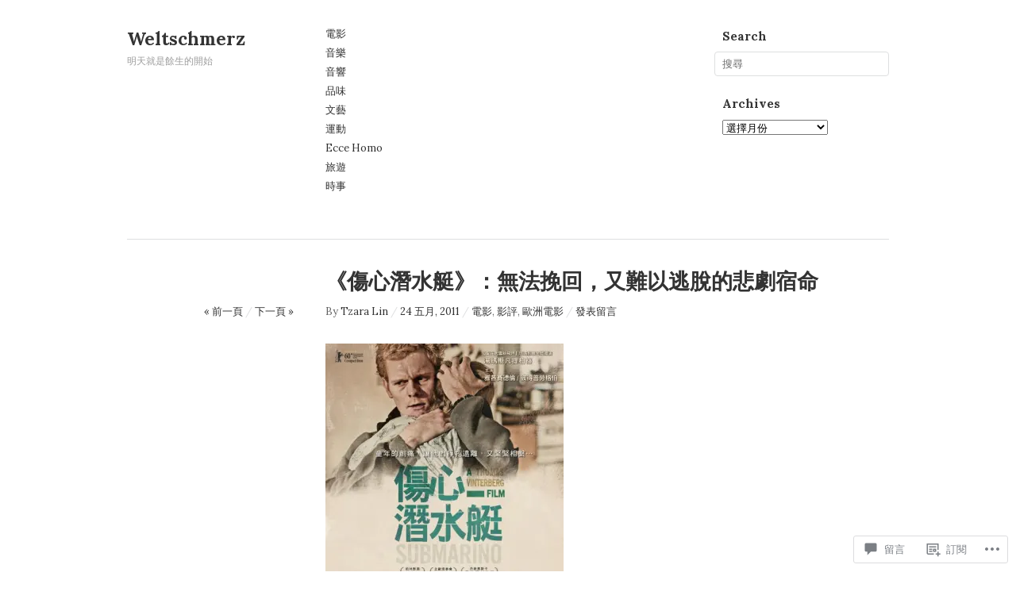

--- FILE ---
content_type: text/html; charset=UTF-8
request_url: https://tzaralin.me/2011/05/24/20110524/
body_size: 54470
content:

<!DOCTYPE html>
<!--[if IE 8]>
<html id="ie8" lang="zh-TW">
<![endif]-->
<!--[if !(IE 8)]><!-->
<html lang="zh-TW">
<!--<![endif]-->
<head>
<meta charset="UTF-8" />
<title>《傷心潛水艇》：無法挽回，又難以逃脫的悲劇宿命 | Weltschmerz</title>
<link rel="profile" href="http://gmpg.org/xfn/11" />
<link rel="pingback" href="https://tzaralin.me/xmlrpc.php" />
<script type="text/javascript">
  WebFontConfig = {"google":{"families":["Lora:b:latin,latin-ext","Lora:r,i,b,bi:latin,latin-ext"]},"api_url":"https:\/\/fonts-api.wp.com\/css"};
  (function() {
    var wf = document.createElement('script');
    wf.src = '/wp-content/plugins/custom-fonts/js/webfont.js';
    wf.type = 'text/javascript';
    wf.async = 'true';
    var s = document.getElementsByTagName('script')[0];
    s.parentNode.insertBefore(wf, s);
	})();
</script><style id="jetpack-custom-fonts-css">.wf-active #site-title{font-family:"Lora",serif;font-style:normal;font-weight:700}.wf-active #site-title a{font-weight:700;font-style:normal}.wf-active body, .wf-active input, .wf-active textarea{font-family:"Lora",serif}.wf-active h1, .wf-active h2, .wf-active h3, .wf-active h4, .wf-active h5, .wf-active h6{font-family:"Lora",serif;font-weight:700;font-style:normal}.wf-active h1{font-style:normal;font-weight:700}.wf-active h2{font-style:normal;font-weight:700}.wf-active h3{font-style:normal;font-weight:700}.wf-active h4{font-style:normal;font-weight:700}.wf-active h5{font-style:normal;font-weight:700}.wf-active h6{font-style:normal;font-weight:700}.wf-active .box h1{font-style:normal;font-weight:700}.wf-active .post_title h1, .wf-active .post_title h2{font-style:normal;font-weight:700}.wf-active .entry-title, .wf-active .page-title{font-style:normal;font-weight:700}.wf-active .comment-body th, .wf-active .entry-content th{font-weight:700;font-style:normal}.wf-active #comments-title{font-style:normal;font-weight:700}.wf-active .widget-title{font-style:normal;font-weight:700}</style>
<meta name='robots' content='max-image-preview:large' />
<meta name="google-site-verification" content="eESo-QzoQzf2JQs_tyjEyNO3qBA84IgLiC_cQIQbJ04" />
<meta name="facebook-domain-verification" content="dxt0eltyhidyrwa7kuyer3bjb94ju7" />

<!-- Async WordPress.com Remote Login -->
<script id="wpcom_remote_login_js">
var wpcom_remote_login_extra_auth = '';
function wpcom_remote_login_remove_dom_node_id( element_id ) {
	var dom_node = document.getElementById( element_id );
	if ( dom_node ) { dom_node.parentNode.removeChild( dom_node ); }
}
function wpcom_remote_login_remove_dom_node_classes( class_name ) {
	var dom_nodes = document.querySelectorAll( '.' + class_name );
	for ( var i = 0; i < dom_nodes.length; i++ ) {
		dom_nodes[ i ].parentNode.removeChild( dom_nodes[ i ] );
	}
}
function wpcom_remote_login_final_cleanup() {
	wpcom_remote_login_remove_dom_node_classes( "wpcom_remote_login_msg" );
	wpcom_remote_login_remove_dom_node_id( "wpcom_remote_login_key" );
	wpcom_remote_login_remove_dom_node_id( "wpcom_remote_login_validate" );
	wpcom_remote_login_remove_dom_node_id( "wpcom_remote_login_js" );
	wpcom_remote_login_remove_dom_node_id( "wpcom_request_access_iframe" );
	wpcom_remote_login_remove_dom_node_id( "wpcom_request_access_styles" );
}

// Watch for messages back from the remote login
window.addEventListener( "message", function( e ) {
	if ( e.origin === "https://r-login.wordpress.com" ) {
		var data = {};
		try {
			data = JSON.parse( e.data );
		} catch( e ) {
			wpcom_remote_login_final_cleanup();
			return;
		}

		if ( data.msg === 'LOGIN' ) {
			// Clean up the login check iframe
			wpcom_remote_login_remove_dom_node_id( "wpcom_remote_login_key" );

			var id_regex = new RegExp( /^[0-9]+$/ );
			var token_regex = new RegExp( /^.*|.*|.*$/ );
			if (
				token_regex.test( data.token )
				&& id_regex.test( data.wpcomid )
			) {
				// We have everything we need to ask for a login
				var script = document.createElement( "script" );
				script.setAttribute( "id", "wpcom_remote_login_validate" );
				script.src = '/remote-login.php?wpcom_remote_login=validate'
					+ '&wpcomid=' + data.wpcomid
					+ '&token=' + encodeURIComponent( data.token )
					+ '&host=' + window.location.protocol
					+ '//' + window.location.hostname
					+ '&postid=914'
					+ '&is_singular=1';
				document.body.appendChild( script );
			}

			return;
		}

		// Safari ITP, not logged in, so redirect
		if ( data.msg === 'LOGIN-REDIRECT' ) {
			window.location = 'https://wordpress.com/log-in?redirect_to=' + window.location.href;
			return;
		}

		// Safari ITP, storage access failed, remove the request
		if ( data.msg === 'LOGIN-REMOVE' ) {
			var css_zap = 'html { -webkit-transition: margin-top 1s; transition: margin-top 1s; } /* 9001 */ html { margin-top: 0 !important; } * html body { margin-top: 0 !important; } @media screen and ( max-width: 782px ) { html { margin-top: 0 !important; } * html body { margin-top: 0 !important; } }';
			var style_zap = document.createElement( 'style' );
			style_zap.type = 'text/css';
			style_zap.appendChild( document.createTextNode( css_zap ) );
			document.body.appendChild( style_zap );

			var e = document.getElementById( 'wpcom_request_access_iframe' );
			e.parentNode.removeChild( e );

			document.cookie = 'wordpress_com_login_access=denied; path=/; max-age=31536000';

			return;
		}

		// Safari ITP
		if ( data.msg === 'REQUEST_ACCESS' ) {
			console.log( 'request access: safari' );

			// Check ITP iframe enable/disable knob
			if ( wpcom_remote_login_extra_auth !== 'safari_itp_iframe' ) {
				return;
			}

			// If we are in a "private window" there is no ITP.
			var private_window = false;
			try {
				var opendb = window.openDatabase( null, null, null, null );
			} catch( e ) {
				private_window = true;
			}

			if ( private_window ) {
				console.log( 'private window' );
				return;
			}

			var iframe = document.createElement( 'iframe' );
			iframe.id = 'wpcom_request_access_iframe';
			iframe.setAttribute( 'scrolling', 'no' );
			iframe.setAttribute( 'sandbox', 'allow-storage-access-by-user-activation allow-scripts allow-same-origin allow-top-navigation-by-user-activation' );
			iframe.src = 'https://r-login.wordpress.com/remote-login.php?wpcom_remote_login=request_access&origin=' + encodeURIComponent( data.origin ) + '&wpcomid=' + encodeURIComponent( data.wpcomid );

			var css = 'html { -webkit-transition: margin-top 1s; transition: margin-top 1s; } /* 9001 */ html { margin-top: 46px !important; } * html body { margin-top: 46px !important; } @media screen and ( max-width: 660px ) { html { margin-top: 71px !important; } * html body { margin-top: 71px !important; } #wpcom_request_access_iframe { display: block; height: 71px !important; } } #wpcom_request_access_iframe { border: 0px; height: 46px; position: fixed; top: 0; left: 0; width: 100%; min-width: 100%; z-index: 99999; background: #23282d; } ';

			var style = document.createElement( 'style' );
			style.type = 'text/css';
			style.id = 'wpcom_request_access_styles';
			style.appendChild( document.createTextNode( css ) );
			document.body.appendChild( style );

			document.body.appendChild( iframe );
		}

		if ( data.msg === 'DONE' ) {
			wpcom_remote_login_final_cleanup();
		}
	}
}, false );

// Inject the remote login iframe after the page has had a chance to load
// more critical resources
window.addEventListener( "DOMContentLoaded", function( e ) {
	var iframe = document.createElement( "iframe" );
	iframe.style.display = "none";
	iframe.setAttribute( "scrolling", "no" );
	iframe.setAttribute( "id", "wpcom_remote_login_key" );
	iframe.src = "https://r-login.wordpress.com/remote-login.php"
		+ "?wpcom_remote_login=key"
		+ "&origin=aHR0cHM6Ly90emFyYWxpbi5tZQ%3D%3D"
		+ "&wpcomid=67084317"
		+ "&time=" + Math.floor( Date.now() / 1000 );
	document.body.appendChild( iframe );
}, false );
</script>
<link rel='dns-prefetch' href='//s0.wp.com' />
<link rel='dns-prefetch' href='//widgets.wp.com' />
<link rel='dns-prefetch' href='//wordpress.com' />
<link rel="alternate" type="application/rss+xml" title="訂閱 Weltschmerz &raquo;" href="https://tzaralin.me/feed/" />
<link rel="alternate" type="application/rss+xml" title="訂閱 Weltschmerz &raquo; 迴響" href="https://tzaralin.me/comments/feed/" />
<link rel="alternate" type="application/rss+xml" title="訂閱 Weltschmerz &raquo; 《傷心潛水艇》：無法挽回，又難以逃脫的悲劇宿命 迴響" href="https://tzaralin.me/2011/05/24/20110524/feed/" />
	<script type="text/javascript">
		/* <![CDATA[ */
		function addLoadEvent(func) {
			var oldonload = window.onload;
			if (typeof window.onload != 'function') {
				window.onload = func;
			} else {
				window.onload = function () {
					oldonload();
					func();
				}
			}
		}
		/* ]]> */
	</script>
	<link crossorigin='anonymous' rel='stylesheet' id='all-css-0-1' href='/_static/??-eJxtzEkKgDAQRNELGZs4EDfiWUJsxMzYHby+RARB3BQ8KD6cWZgUGSNDKCL7su2RwCJnbdxjCCnVWYtHggO9ZlxFTsQftYaogf+k3x2+4Vv1voRZqrHvpkHJwV5glDTa&cssminify=yes' type='text/css' media='all' />
<style id='wp-emoji-styles-inline-css'>

	img.wp-smiley, img.emoji {
		display: inline !important;
		border: none !important;
		box-shadow: none !important;
		height: 1em !important;
		width: 1em !important;
		margin: 0 0.07em !important;
		vertical-align: -0.1em !important;
		background: none !important;
		padding: 0 !important;
	}
/*# sourceURL=wp-emoji-styles-inline-css */
</style>
<link crossorigin='anonymous' rel='stylesheet' id='all-css-2-1' href='/wp-content/plugins/gutenberg-core/v22.2.0/build/styles/block-library/style.css?m=1764855221i&cssminify=yes' type='text/css' media='all' />
<style id='wp-block-library-inline-css'>
.has-text-align-justify {
	text-align:justify;
}
.has-text-align-justify{text-align:justify;}

/*# sourceURL=wp-block-library-inline-css */
</style><style id='global-styles-inline-css'>
:root{--wp--preset--aspect-ratio--square: 1;--wp--preset--aspect-ratio--4-3: 4/3;--wp--preset--aspect-ratio--3-4: 3/4;--wp--preset--aspect-ratio--3-2: 3/2;--wp--preset--aspect-ratio--2-3: 2/3;--wp--preset--aspect-ratio--16-9: 16/9;--wp--preset--aspect-ratio--9-16: 9/16;--wp--preset--color--black: #000000;--wp--preset--color--cyan-bluish-gray: #abb8c3;--wp--preset--color--white: #ffffff;--wp--preset--color--pale-pink: #f78da7;--wp--preset--color--vivid-red: #cf2e2e;--wp--preset--color--luminous-vivid-orange: #ff6900;--wp--preset--color--luminous-vivid-amber: #fcb900;--wp--preset--color--light-green-cyan: #7bdcb5;--wp--preset--color--vivid-green-cyan: #00d084;--wp--preset--color--pale-cyan-blue: #8ed1fc;--wp--preset--color--vivid-cyan-blue: #0693e3;--wp--preset--color--vivid-purple: #9b51e0;--wp--preset--gradient--vivid-cyan-blue-to-vivid-purple: linear-gradient(135deg,rgb(6,147,227) 0%,rgb(155,81,224) 100%);--wp--preset--gradient--light-green-cyan-to-vivid-green-cyan: linear-gradient(135deg,rgb(122,220,180) 0%,rgb(0,208,130) 100%);--wp--preset--gradient--luminous-vivid-amber-to-luminous-vivid-orange: linear-gradient(135deg,rgb(252,185,0) 0%,rgb(255,105,0) 100%);--wp--preset--gradient--luminous-vivid-orange-to-vivid-red: linear-gradient(135deg,rgb(255,105,0) 0%,rgb(207,46,46) 100%);--wp--preset--gradient--very-light-gray-to-cyan-bluish-gray: linear-gradient(135deg,rgb(238,238,238) 0%,rgb(169,184,195) 100%);--wp--preset--gradient--cool-to-warm-spectrum: linear-gradient(135deg,rgb(74,234,220) 0%,rgb(151,120,209) 20%,rgb(207,42,186) 40%,rgb(238,44,130) 60%,rgb(251,105,98) 80%,rgb(254,248,76) 100%);--wp--preset--gradient--blush-light-purple: linear-gradient(135deg,rgb(255,206,236) 0%,rgb(152,150,240) 100%);--wp--preset--gradient--blush-bordeaux: linear-gradient(135deg,rgb(254,205,165) 0%,rgb(254,45,45) 50%,rgb(107,0,62) 100%);--wp--preset--gradient--luminous-dusk: linear-gradient(135deg,rgb(255,203,112) 0%,rgb(199,81,192) 50%,rgb(65,88,208) 100%);--wp--preset--gradient--pale-ocean: linear-gradient(135deg,rgb(255,245,203) 0%,rgb(182,227,212) 50%,rgb(51,167,181) 100%);--wp--preset--gradient--electric-grass: linear-gradient(135deg,rgb(202,248,128) 0%,rgb(113,206,126) 100%);--wp--preset--gradient--midnight: linear-gradient(135deg,rgb(2,3,129) 0%,rgb(40,116,252) 100%);--wp--preset--font-size--small: 13px;--wp--preset--font-size--medium: 20px;--wp--preset--font-size--large: 36px;--wp--preset--font-size--x-large: 42px;--wp--preset--font-family--albert-sans: 'Albert Sans', sans-serif;--wp--preset--font-family--alegreya: Alegreya, serif;--wp--preset--font-family--arvo: Arvo, serif;--wp--preset--font-family--bodoni-moda: 'Bodoni Moda', serif;--wp--preset--font-family--bricolage-grotesque: 'Bricolage Grotesque', sans-serif;--wp--preset--font-family--cabin: Cabin, sans-serif;--wp--preset--font-family--chivo: Chivo, sans-serif;--wp--preset--font-family--commissioner: Commissioner, sans-serif;--wp--preset--font-family--cormorant: Cormorant, serif;--wp--preset--font-family--courier-prime: 'Courier Prime', monospace;--wp--preset--font-family--crimson-pro: 'Crimson Pro', serif;--wp--preset--font-family--dm-mono: 'DM Mono', monospace;--wp--preset--font-family--dm-sans: 'DM Sans', sans-serif;--wp--preset--font-family--dm-serif-display: 'DM Serif Display', serif;--wp--preset--font-family--domine: Domine, serif;--wp--preset--font-family--eb-garamond: 'EB Garamond', serif;--wp--preset--font-family--epilogue: Epilogue, sans-serif;--wp--preset--font-family--fahkwang: Fahkwang, sans-serif;--wp--preset--font-family--figtree: Figtree, sans-serif;--wp--preset--font-family--fira-sans: 'Fira Sans', sans-serif;--wp--preset--font-family--fjalla-one: 'Fjalla One', sans-serif;--wp--preset--font-family--fraunces: Fraunces, serif;--wp--preset--font-family--gabarito: Gabarito, system-ui;--wp--preset--font-family--ibm-plex-mono: 'IBM Plex Mono', monospace;--wp--preset--font-family--ibm-plex-sans: 'IBM Plex Sans', sans-serif;--wp--preset--font-family--ibarra-real-nova: 'Ibarra Real Nova', serif;--wp--preset--font-family--instrument-serif: 'Instrument Serif', serif;--wp--preset--font-family--inter: Inter, sans-serif;--wp--preset--font-family--josefin-sans: 'Josefin Sans', sans-serif;--wp--preset--font-family--jost: Jost, sans-serif;--wp--preset--font-family--libre-baskerville: 'Libre Baskerville', serif;--wp--preset--font-family--libre-franklin: 'Libre Franklin', sans-serif;--wp--preset--font-family--literata: Literata, serif;--wp--preset--font-family--lora: Lora, serif;--wp--preset--font-family--merriweather: Merriweather, serif;--wp--preset--font-family--montserrat: Montserrat, sans-serif;--wp--preset--font-family--newsreader: Newsreader, serif;--wp--preset--font-family--noto-sans-mono: 'Noto Sans Mono', sans-serif;--wp--preset--font-family--nunito: Nunito, sans-serif;--wp--preset--font-family--open-sans: 'Open Sans', sans-serif;--wp--preset--font-family--overpass: Overpass, sans-serif;--wp--preset--font-family--pt-serif: 'PT Serif', serif;--wp--preset--font-family--petrona: Petrona, serif;--wp--preset--font-family--piazzolla: Piazzolla, serif;--wp--preset--font-family--playfair-display: 'Playfair Display', serif;--wp--preset--font-family--plus-jakarta-sans: 'Plus Jakarta Sans', sans-serif;--wp--preset--font-family--poppins: Poppins, sans-serif;--wp--preset--font-family--raleway: Raleway, sans-serif;--wp--preset--font-family--roboto: Roboto, sans-serif;--wp--preset--font-family--roboto-slab: 'Roboto Slab', serif;--wp--preset--font-family--rubik: Rubik, sans-serif;--wp--preset--font-family--rufina: Rufina, serif;--wp--preset--font-family--sora: Sora, sans-serif;--wp--preset--font-family--source-sans-3: 'Source Sans 3', sans-serif;--wp--preset--font-family--source-serif-4: 'Source Serif 4', serif;--wp--preset--font-family--space-mono: 'Space Mono', monospace;--wp--preset--font-family--syne: Syne, sans-serif;--wp--preset--font-family--texturina: Texturina, serif;--wp--preset--font-family--urbanist: Urbanist, sans-serif;--wp--preset--font-family--work-sans: 'Work Sans', sans-serif;--wp--preset--spacing--20: 0.44rem;--wp--preset--spacing--30: 0.67rem;--wp--preset--spacing--40: 1rem;--wp--preset--spacing--50: 1.5rem;--wp--preset--spacing--60: 2.25rem;--wp--preset--spacing--70: 3.38rem;--wp--preset--spacing--80: 5.06rem;--wp--preset--shadow--natural: 6px 6px 9px rgba(0, 0, 0, 0.2);--wp--preset--shadow--deep: 12px 12px 50px rgba(0, 0, 0, 0.4);--wp--preset--shadow--sharp: 6px 6px 0px rgba(0, 0, 0, 0.2);--wp--preset--shadow--outlined: 6px 6px 0px -3px rgb(255, 255, 255), 6px 6px rgb(0, 0, 0);--wp--preset--shadow--crisp: 6px 6px 0px rgb(0, 0, 0);}:where(.is-layout-flex){gap: 0.5em;}:where(.is-layout-grid){gap: 0.5em;}body .is-layout-flex{display: flex;}.is-layout-flex{flex-wrap: wrap;align-items: center;}.is-layout-flex > :is(*, div){margin: 0;}body .is-layout-grid{display: grid;}.is-layout-grid > :is(*, div){margin: 0;}:where(.wp-block-columns.is-layout-flex){gap: 2em;}:where(.wp-block-columns.is-layout-grid){gap: 2em;}:where(.wp-block-post-template.is-layout-flex){gap: 1.25em;}:where(.wp-block-post-template.is-layout-grid){gap: 1.25em;}.has-black-color{color: var(--wp--preset--color--black) !important;}.has-cyan-bluish-gray-color{color: var(--wp--preset--color--cyan-bluish-gray) !important;}.has-white-color{color: var(--wp--preset--color--white) !important;}.has-pale-pink-color{color: var(--wp--preset--color--pale-pink) !important;}.has-vivid-red-color{color: var(--wp--preset--color--vivid-red) !important;}.has-luminous-vivid-orange-color{color: var(--wp--preset--color--luminous-vivid-orange) !important;}.has-luminous-vivid-amber-color{color: var(--wp--preset--color--luminous-vivid-amber) !important;}.has-light-green-cyan-color{color: var(--wp--preset--color--light-green-cyan) !important;}.has-vivid-green-cyan-color{color: var(--wp--preset--color--vivid-green-cyan) !important;}.has-pale-cyan-blue-color{color: var(--wp--preset--color--pale-cyan-blue) !important;}.has-vivid-cyan-blue-color{color: var(--wp--preset--color--vivid-cyan-blue) !important;}.has-vivid-purple-color{color: var(--wp--preset--color--vivid-purple) !important;}.has-black-background-color{background-color: var(--wp--preset--color--black) !important;}.has-cyan-bluish-gray-background-color{background-color: var(--wp--preset--color--cyan-bluish-gray) !important;}.has-white-background-color{background-color: var(--wp--preset--color--white) !important;}.has-pale-pink-background-color{background-color: var(--wp--preset--color--pale-pink) !important;}.has-vivid-red-background-color{background-color: var(--wp--preset--color--vivid-red) !important;}.has-luminous-vivid-orange-background-color{background-color: var(--wp--preset--color--luminous-vivid-orange) !important;}.has-luminous-vivid-amber-background-color{background-color: var(--wp--preset--color--luminous-vivid-amber) !important;}.has-light-green-cyan-background-color{background-color: var(--wp--preset--color--light-green-cyan) !important;}.has-vivid-green-cyan-background-color{background-color: var(--wp--preset--color--vivid-green-cyan) !important;}.has-pale-cyan-blue-background-color{background-color: var(--wp--preset--color--pale-cyan-blue) !important;}.has-vivid-cyan-blue-background-color{background-color: var(--wp--preset--color--vivid-cyan-blue) !important;}.has-vivid-purple-background-color{background-color: var(--wp--preset--color--vivid-purple) !important;}.has-black-border-color{border-color: var(--wp--preset--color--black) !important;}.has-cyan-bluish-gray-border-color{border-color: var(--wp--preset--color--cyan-bluish-gray) !important;}.has-white-border-color{border-color: var(--wp--preset--color--white) !important;}.has-pale-pink-border-color{border-color: var(--wp--preset--color--pale-pink) !important;}.has-vivid-red-border-color{border-color: var(--wp--preset--color--vivid-red) !important;}.has-luminous-vivid-orange-border-color{border-color: var(--wp--preset--color--luminous-vivid-orange) !important;}.has-luminous-vivid-amber-border-color{border-color: var(--wp--preset--color--luminous-vivid-amber) !important;}.has-light-green-cyan-border-color{border-color: var(--wp--preset--color--light-green-cyan) !important;}.has-vivid-green-cyan-border-color{border-color: var(--wp--preset--color--vivid-green-cyan) !important;}.has-pale-cyan-blue-border-color{border-color: var(--wp--preset--color--pale-cyan-blue) !important;}.has-vivid-cyan-blue-border-color{border-color: var(--wp--preset--color--vivid-cyan-blue) !important;}.has-vivid-purple-border-color{border-color: var(--wp--preset--color--vivid-purple) !important;}.has-vivid-cyan-blue-to-vivid-purple-gradient-background{background: var(--wp--preset--gradient--vivid-cyan-blue-to-vivid-purple) !important;}.has-light-green-cyan-to-vivid-green-cyan-gradient-background{background: var(--wp--preset--gradient--light-green-cyan-to-vivid-green-cyan) !important;}.has-luminous-vivid-amber-to-luminous-vivid-orange-gradient-background{background: var(--wp--preset--gradient--luminous-vivid-amber-to-luminous-vivid-orange) !important;}.has-luminous-vivid-orange-to-vivid-red-gradient-background{background: var(--wp--preset--gradient--luminous-vivid-orange-to-vivid-red) !important;}.has-very-light-gray-to-cyan-bluish-gray-gradient-background{background: var(--wp--preset--gradient--very-light-gray-to-cyan-bluish-gray) !important;}.has-cool-to-warm-spectrum-gradient-background{background: var(--wp--preset--gradient--cool-to-warm-spectrum) !important;}.has-blush-light-purple-gradient-background{background: var(--wp--preset--gradient--blush-light-purple) !important;}.has-blush-bordeaux-gradient-background{background: var(--wp--preset--gradient--blush-bordeaux) !important;}.has-luminous-dusk-gradient-background{background: var(--wp--preset--gradient--luminous-dusk) !important;}.has-pale-ocean-gradient-background{background: var(--wp--preset--gradient--pale-ocean) !important;}.has-electric-grass-gradient-background{background: var(--wp--preset--gradient--electric-grass) !important;}.has-midnight-gradient-background{background: var(--wp--preset--gradient--midnight) !important;}.has-small-font-size{font-size: var(--wp--preset--font-size--small) !important;}.has-medium-font-size{font-size: var(--wp--preset--font-size--medium) !important;}.has-large-font-size{font-size: var(--wp--preset--font-size--large) !important;}.has-x-large-font-size{font-size: var(--wp--preset--font-size--x-large) !important;}.has-albert-sans-font-family{font-family: var(--wp--preset--font-family--albert-sans) !important;}.has-alegreya-font-family{font-family: var(--wp--preset--font-family--alegreya) !important;}.has-arvo-font-family{font-family: var(--wp--preset--font-family--arvo) !important;}.has-bodoni-moda-font-family{font-family: var(--wp--preset--font-family--bodoni-moda) !important;}.has-bricolage-grotesque-font-family{font-family: var(--wp--preset--font-family--bricolage-grotesque) !important;}.has-cabin-font-family{font-family: var(--wp--preset--font-family--cabin) !important;}.has-chivo-font-family{font-family: var(--wp--preset--font-family--chivo) !important;}.has-commissioner-font-family{font-family: var(--wp--preset--font-family--commissioner) !important;}.has-cormorant-font-family{font-family: var(--wp--preset--font-family--cormorant) !important;}.has-courier-prime-font-family{font-family: var(--wp--preset--font-family--courier-prime) !important;}.has-crimson-pro-font-family{font-family: var(--wp--preset--font-family--crimson-pro) !important;}.has-dm-mono-font-family{font-family: var(--wp--preset--font-family--dm-mono) !important;}.has-dm-sans-font-family{font-family: var(--wp--preset--font-family--dm-sans) !important;}.has-dm-serif-display-font-family{font-family: var(--wp--preset--font-family--dm-serif-display) !important;}.has-domine-font-family{font-family: var(--wp--preset--font-family--domine) !important;}.has-eb-garamond-font-family{font-family: var(--wp--preset--font-family--eb-garamond) !important;}.has-epilogue-font-family{font-family: var(--wp--preset--font-family--epilogue) !important;}.has-fahkwang-font-family{font-family: var(--wp--preset--font-family--fahkwang) !important;}.has-figtree-font-family{font-family: var(--wp--preset--font-family--figtree) !important;}.has-fira-sans-font-family{font-family: var(--wp--preset--font-family--fira-sans) !important;}.has-fjalla-one-font-family{font-family: var(--wp--preset--font-family--fjalla-one) !important;}.has-fraunces-font-family{font-family: var(--wp--preset--font-family--fraunces) !important;}.has-gabarito-font-family{font-family: var(--wp--preset--font-family--gabarito) !important;}.has-ibm-plex-mono-font-family{font-family: var(--wp--preset--font-family--ibm-plex-mono) !important;}.has-ibm-plex-sans-font-family{font-family: var(--wp--preset--font-family--ibm-plex-sans) !important;}.has-ibarra-real-nova-font-family{font-family: var(--wp--preset--font-family--ibarra-real-nova) !important;}.has-instrument-serif-font-family{font-family: var(--wp--preset--font-family--instrument-serif) !important;}.has-inter-font-family{font-family: var(--wp--preset--font-family--inter) !important;}.has-josefin-sans-font-family{font-family: var(--wp--preset--font-family--josefin-sans) !important;}.has-jost-font-family{font-family: var(--wp--preset--font-family--jost) !important;}.has-libre-baskerville-font-family{font-family: var(--wp--preset--font-family--libre-baskerville) !important;}.has-libre-franklin-font-family{font-family: var(--wp--preset--font-family--libre-franklin) !important;}.has-literata-font-family{font-family: var(--wp--preset--font-family--literata) !important;}.has-lora-font-family{font-family: var(--wp--preset--font-family--lora) !important;}.has-merriweather-font-family{font-family: var(--wp--preset--font-family--merriweather) !important;}.has-montserrat-font-family{font-family: var(--wp--preset--font-family--montserrat) !important;}.has-newsreader-font-family{font-family: var(--wp--preset--font-family--newsreader) !important;}.has-noto-sans-mono-font-family{font-family: var(--wp--preset--font-family--noto-sans-mono) !important;}.has-nunito-font-family{font-family: var(--wp--preset--font-family--nunito) !important;}.has-open-sans-font-family{font-family: var(--wp--preset--font-family--open-sans) !important;}.has-overpass-font-family{font-family: var(--wp--preset--font-family--overpass) !important;}.has-pt-serif-font-family{font-family: var(--wp--preset--font-family--pt-serif) !important;}.has-petrona-font-family{font-family: var(--wp--preset--font-family--petrona) !important;}.has-piazzolla-font-family{font-family: var(--wp--preset--font-family--piazzolla) !important;}.has-playfair-display-font-family{font-family: var(--wp--preset--font-family--playfair-display) !important;}.has-plus-jakarta-sans-font-family{font-family: var(--wp--preset--font-family--plus-jakarta-sans) !important;}.has-poppins-font-family{font-family: var(--wp--preset--font-family--poppins) !important;}.has-raleway-font-family{font-family: var(--wp--preset--font-family--raleway) !important;}.has-roboto-font-family{font-family: var(--wp--preset--font-family--roboto) !important;}.has-roboto-slab-font-family{font-family: var(--wp--preset--font-family--roboto-slab) !important;}.has-rubik-font-family{font-family: var(--wp--preset--font-family--rubik) !important;}.has-rufina-font-family{font-family: var(--wp--preset--font-family--rufina) !important;}.has-sora-font-family{font-family: var(--wp--preset--font-family--sora) !important;}.has-source-sans-3-font-family{font-family: var(--wp--preset--font-family--source-sans-3) !important;}.has-source-serif-4-font-family{font-family: var(--wp--preset--font-family--source-serif-4) !important;}.has-space-mono-font-family{font-family: var(--wp--preset--font-family--space-mono) !important;}.has-syne-font-family{font-family: var(--wp--preset--font-family--syne) !important;}.has-texturina-font-family{font-family: var(--wp--preset--font-family--texturina) !important;}.has-urbanist-font-family{font-family: var(--wp--preset--font-family--urbanist) !important;}.has-work-sans-font-family{font-family: var(--wp--preset--font-family--work-sans) !important;}
/*# sourceURL=global-styles-inline-css */
</style>

<style id='classic-theme-styles-inline-css'>
/*! This file is auto-generated */
.wp-block-button__link{color:#fff;background-color:#32373c;border-radius:9999px;box-shadow:none;text-decoration:none;padding:calc(.667em + 2px) calc(1.333em + 2px);font-size:1.125em}.wp-block-file__button{background:#32373c;color:#fff;text-decoration:none}
/*# sourceURL=/wp-includes/css/classic-themes.min.css */
</style>
<link crossorigin='anonymous' rel='stylesheet' id='all-css-4-1' href='/_static/??-eJx9jskOwjAMRH+IYPblgPgUlMWClDqJYqf9fVxVXABxseSZefbAWIzPSTAJUDOlb/eYGHyuqDoVK6AJwhAt9kgaW3rmBfzGxqKMca5UZDY6KTYy8lCQ/3EdSrH+aVSaT8wGUM7pbd4GTCFXsE0yWZHovzDg6sG12AcYsDp9reLUmT/3qcyVLuvj4bRd7fbnTfcCmvdj7g==&cssminify=yes' type='text/css' media='all' />
<link rel='stylesheet' id='verbum-gutenberg-css-css' href='https://widgets.wp.com/verbum-block-editor/block-editor.css?ver=1738686361' media='all' />
<link crossorigin='anonymous' rel='stylesheet' id='all-css-6-1' href='/_static/??/wp-content/mu-plugins/comment-likes/css/comment-likes.css,/i/noticons/noticons.css,/wp-content/themes/pub/imbalance2/style.css?m=1741693332j&cssminify=yes' type='text/css' media='all' />
<style id='jetpack_facebook_likebox-inline-css'>
.widget_facebook_likebox {
	overflow: hidden;
}

/*# sourceURL=/wp-content/mu-plugins/jetpack-plugin/moon/modules/widgets/facebook-likebox/style.css */
</style>
<link crossorigin='anonymous' rel='stylesheet' id='all-css-8-1' href='/_static/??-eJzTLy/QTc7PK0nNK9HPLdUtyClNz8wr1i9KTcrJTwcy0/WTi5G5ekCujj52Temp+bo5+cmJJZn5eSgc3bScxMwikFb7XFtDE1NLExMLc0OTLACohS2q&cssminify=yes' type='text/css' media='all' />
<link crossorigin='anonymous' rel='stylesheet' id='print-css-9-1' href='/wp-content/mu-plugins/global-print/global-print.css?m=1465851035i&cssminify=yes' type='text/css' media='print' />
<style id='jetpack-global-styles-frontend-style-inline-css'>
:root { --font-headings: unset; --font-base: unset; --font-headings-default: -apple-system,BlinkMacSystemFont,"Segoe UI",Roboto,Oxygen-Sans,Ubuntu,Cantarell,"Helvetica Neue",sans-serif; --font-base-default: -apple-system,BlinkMacSystemFont,"Segoe UI",Roboto,Oxygen-Sans,Ubuntu,Cantarell,"Helvetica Neue",sans-serif;}
/*# sourceURL=jetpack-global-styles-frontend-style-inline-css */
</style>
<link crossorigin='anonymous' rel='stylesheet' id='all-css-12-1' href='/_static/??-eJyNjcEKwjAQRH/IuFRT6kX8FNkmS5K6yQY3Qfx7bfEiXrwM82B4A49qnJRGpUHupnIPqSgs1Cq624chi6zhO5OCRryTR++fW00l7J3qDv43XVNxoOISsmEJol/wY2uR8vs3WggsM/I6uOTzMI3Hw8lOg11eUT1JKA==&cssminify=yes' type='text/css' media='all' />
<script type="text/javascript" id="jetpack_related-posts-js-extra">
/* <![CDATA[ */
var related_posts_js_options = {"post_heading":"h4"};
//# sourceURL=jetpack_related-posts-js-extra
/* ]]> */
</script>
<script type="text/javascript" id="imbalance2-script-js-extra">
/* <![CDATA[ */
var Imbalance2 = {"is_rtl":"0","color":"#3e62c4","search":"\u641c\u5c0b"};
//# sourceURL=imbalance2-script-js-extra
/* ]]> */
</script>
<script type="text/javascript" id="wpcom-actionbar-placeholder-js-extra">
/* <![CDATA[ */
var actionbardata = {"siteID":"67084317","postID":"914","siteURL":"https://tzaralin.me","xhrURL":"https://tzaralin.me/wp-admin/admin-ajax.php","nonce":"b9a2150171","isLoggedIn":"","statusMessage":"","subsEmailDefault":"instantly","proxyScriptUrl":"https://s0.wp.com/wp-content/js/wpcom-proxy-request.js?m=1513050504i&amp;ver=20211021","shortlink":"https://wp.me/s4xtH7-20110524","i18n":{"followedText":"\u6b64\u7db2\u7ad9\u7684\u65b0\u6587\u7ae0\u5c07\u986f\u793a\u65bc\u4f60\u7684\u003Ca href=\"https://wordpress.com/reader\"\u003E\u95b1\u8b80\u5668\u003C/a\u003E\u4e2d","foldBar":"\u6536\u5408\u6b64\u5217","unfoldBar":"\u5c55\u958b\u6b64\u5217 ","shortLinkCopied":"\u77ed\u9023\u7d50\u5df2\u8907\u88fd\u5230\u526a\u8cbc\u7c3f\u3002"}};
//# sourceURL=wpcom-actionbar-placeholder-js-extra
/* ]]> */
</script>
<script type="text/javascript" id="jetpack-mu-wpcom-settings-js-before">
/* <![CDATA[ */
var JETPACK_MU_WPCOM_SETTINGS = {"assetsUrl":"https://s0.wp.com/wp-content/mu-plugins/jetpack-mu-wpcom-plugin/moon/jetpack_vendor/automattic/jetpack-mu-wpcom/src/build/"};
//# sourceURL=jetpack-mu-wpcom-settings-js-before
/* ]]> */
</script>
<script crossorigin='anonymous' type='text/javascript'  src='/_static/??-eJyNjuFqwzAMhF+ojtpAtl9jj1IcW2RyLdu1ZNq8fT1oWQsL9Jc4dPfdwaUYl5NiUuBmSmwLJYGAWqw73TVwzgmOlBzMjaKHitEqelOyqLyqgSkNQXbwBA7dE9WUmq/r49dhsXmU32c4N6zr/TwDNk2Gaam99L82/UHukdJmIJ5ttMnhCJHmB8M0GlwTzbzVRWwXlJitR7/lYSs5vc59Y8GfNuIqFe3Zb/46fE7Tfv8xjlO4ATzilP0='></script>
<script type="text/javascript" id="rlt-proxy-js-after">
/* <![CDATA[ */
	rltInitialize( {"token":null,"iframeOrigins":["https:\/\/widgets.wp.com"]} );
//# sourceURL=rlt-proxy-js-after
/* ]]> */
</script>
<link rel="EditURI" type="application/rsd+xml" title="RSD" href="https://tzaralindotme.wordpress.com/xmlrpc.php?rsd" />
<meta name="generator" content="WordPress.com" />
<link rel="canonical" href="https://tzaralin.me/2011/05/24/20110524/" />
<link rel='shortlink' href='https://wp.me/s4xtH7-20110524' />
<link rel="alternate" type="application/json+oembed" href="https://public-api.wordpress.com/oembed/?format=json&amp;url=https%3A%2F%2Ftzaralin.me%2F2011%2F05%2F24%2F20110524%2F&amp;for=wpcom-auto-discovery" /><link rel="alternate" type="application/xml+oembed" href="https://public-api.wordpress.com/oembed/?format=xml&amp;url=https%3A%2F%2Ftzaralin.me%2F2011%2F05%2F24%2F20110524%2F&amp;for=wpcom-auto-discovery" />
<!-- Jetpack Open Graph Tags -->
<meta property="og:type" content="article" />
<meta property="og:title" content="《傷心潛水艇》：無法挽回，又難以逃脫的悲劇宿命" />
<meta property="og:url" content="https://tzaralin.me/2011/05/24/20110524/" />
<meta property="og:description" content="「如果能過好生活，誰願意墮落」。曾經有人這麼說，我卻不完全苟同，否則，怎會經常聽聞紈褲子弟犯下喪盡天良，傷天害&hellip;" />
<meta property="article:published_time" content="2011-05-24T00:57:59+00:00" />
<meta property="article:modified_time" content="2015-02-06T00:59:13+00:00" />
<meta property="og:site_name" content="Weltschmerz" />
<meta property="og:image" content="https://tzaralin.me/wp-content/uploads/2015/02/3864.jpg" />
<meta property="og:image:width" content="710" />
<meta property="og:image:height" content="1004" />
<meta property="og:image:alt" content="" />
<meta property="og:locale" content="zh_TW" />
<meta property="article:publisher" content="https://www.facebook.com/WordPresscom" />
<meta name="twitter:text:title" content="《傷心潛水艇》：無法挽回，又難以逃脫的悲劇宿命" />
<meta name="twitter:image" content="https://tzaralin.me/wp-content/uploads/2015/02/3864.jpg?w=640" />
<meta name="twitter:card" content="summary_large_image" />

<!-- End Jetpack Open Graph Tags -->
<link rel="shortcut icon" type="image/x-icon" href="https://secure.gravatar.com/blavatar/e662e1401e762b9ee348fa9b91acb3f17dfcb0f3375e6662c9cbc94910c0940e?s=32" sizes="16x16" />
<link rel="icon" type="image/x-icon" href="https://secure.gravatar.com/blavatar/e662e1401e762b9ee348fa9b91acb3f17dfcb0f3375e6662c9cbc94910c0940e?s=32" sizes="16x16" />
<link rel="apple-touch-icon" href="https://secure.gravatar.com/blavatar/e662e1401e762b9ee348fa9b91acb3f17dfcb0f3375e6662c9cbc94910c0940e?s=114" />
<link rel='openid.server' href='https://tzaralin.me/?openidserver=1' />
<link rel='openid.delegate' href='https://tzaralin.me/' />
<link rel="search" type="application/opensearchdescription+xml" href="https://tzaralin.me/osd.xml" title="Weltschmerz" />
<link rel="search" type="application/opensearchdescription+xml" href="https://s1.wp.com/opensearch.xml" title="WordPress.com" />
	<style type="text/css">
	/* <![CDATA[ */
		a,
		.menu a:hover,
		.menu ul .current_page_item > a,
		.menu ul .current_page_ancestor > a,
		.menu ul .current-menu-item > a,
		.menu ul .current-menu-ancestor > a,
		#nav-above a:hover,
		#footer a:hover,
		.entry-meta a:hover,
		.widget_flickr #flickr_badge_uber_wrapper a:hover,
		.widget_flickr #flickr_badge_uber_wrapper a:link,
		.widget_flickr #flickr_badge_uber_wrapper a:active,
		.widget_flickr #flickr_badge_uber_wrapper a:visited {
			color: #3e62c4;
		}
		.infinite-scroll #infinite-handle:hover span {
			background: #3e62c4;
		}
		.infinite-scroll .infinite-loader {
			color: #3e62c4;
		}
		blockquote {
			border-color: #3e62c4;
		}
		.box .texts {
			border: 20px solid #3e62c4;
			background: #3e62c4;
		}
	/* ]]> */
	</style>
	<style type="text/css">
	/* <![CDATA[ */
		#wrapper {
			width: 960px; margin: 0 auto;		}
	/* ]]> */
	</style>
<style type="text/css">.recentcomments a{display:inline !important;padding:0 !important;margin:0 !important;}</style>		<style type="text/css">
			.recentcomments a {
				display: inline !important;
				padding: 0 !important;
				margin: 0 !important;
			}

			table.recentcommentsavatartop img.avatar, table.recentcommentsavatarend img.avatar {
				border: 0px;
				margin: 0;
			}

			table.recentcommentsavatartop a, table.recentcommentsavatarend a {
				border: 0px !important;
				background-color: transparent !important;
			}

			td.recentcommentsavatarend, td.recentcommentsavatartop {
				padding: 0px 0px 1px 0px;
				margin: 0px;
			}

			td.recentcommentstextend {
				border: none !important;
				padding: 0px 0px 2px 10px;
			}

			.rtl td.recentcommentstextend {
				padding: 0px 10px 2px 0px;
			}

			td.recentcommentstexttop {
				border: none;
				padding: 0px 0px 0px 10px;
			}

			.rtl td.recentcommentstexttop {
				padding: 0px 10px 0px 0px;
			}
		</style>
		<meta name="description" content="「如果能過好生活，誰願意墮落」。曾經有人這麼說，我卻不完全苟同，否則，怎會經常聽聞紈褲子弟犯下喪盡天良，傷天害&hellip;" />
			<link rel="stylesheet" id="custom-css-css" type="text/css" href="https://s0.wp.com/?custom-css=1&#038;csblog=4xtH7&#038;cscache=6&#038;csrev=30" />
			<!-- Your Google Analytics Plugin is missing the tracking ID -->
<link crossorigin='anonymous' rel='stylesheet' id='all-css-0-3' href='/_static/??-eJydzMEKwkAMBNAfcg3VSr2InyJtGsq22U1osiz+vS2oZ/E2MwwPqgaU7JQdUgnKZYrZYCbXHpd3hySS4REzwsCCi4HVqLQe0ewAvwtJxsJkgP0qxYi/p8/wL1jjOJEbuGhQsS2ZP5l27p5uTXc5n65t17TzC87EWdk=&cssminify=yes' type='text/css' media='all' />
</head>

<body class="wp-singular post-template-default single single-post postid-914 single-format-standard wp-theme-pubimbalance2 customizer-styles-applied jetpack-reblog-enabled">
<div id="wrapper">
	<div id="header" class="clear-fix">
		<div id="branding">
						<div id="site-title">
				<a href="https://tzaralin.me/" title="Weltschmerz">Weltschmerz</a>
			</div>
			<h2 id="site-description">明天就是餘生的開始</h2>
					</div>
		<div id="header-left">
			<div class="menu"><ul id="menu-weltschmerz-%e6%a8%99%e6%ba%96%e9%81%b8%e5%96%ae" class="menu"><li id="menu-item-2986" class="menu-item menu-item-type-taxonomy menu-item-object-category current-post-ancestor current-menu-parent current-post-parent menu-item-has-children menu-item-2986"><a href="https://tzaralin.me/category/%e9%9b%bb%e5%bd%b1/">電影</a>
<ul class="sub-menu">
	<li id="menu-item-2988" class="menu-item menu-item-type-taxonomy menu-item-object-category current-post-ancestor current-menu-parent current-post-parent menu-item-has-children menu-item-2988"><a href="https://tzaralin.me/category/%e9%9b%bb%e5%bd%b1/%e5%bd%b1%e8%a9%95/">影評</a>
	<ul class="sub-menu">
		<li id="menu-item-3038" class="menu-item menu-item-type-taxonomy menu-item-object-category menu-item-has-children menu-item-3038"><a href="https://tzaralin.me/category/%e9%9b%bb%e5%bd%b1/%e5%bd%b1%e8%a9%95/%e4%ba%9e%e6%b4%b2%e9%9b%bb%e5%bd%b1/">亞洲電影</a>
		<ul class="sub-menu">
			<li id="menu-item-3022" class="menu-item menu-item-type-taxonomy menu-item-object-category menu-item-3022"><a href="https://tzaralin.me/category/%e9%9b%bb%e5%bd%b1/%e5%bd%b1%e8%a9%95/%e4%ba%9e%e6%b4%b2%e9%9b%bb%e5%bd%b1/%e5%8f%b0%e7%81%a3%e9%9b%bb%e5%bd%b1/">台灣電影</a></li>
			<li id="menu-item-3032" class="menu-item menu-item-type-taxonomy menu-item-object-category menu-item-3032"><a href="https://tzaralin.me/category/%e9%9b%bb%e5%bd%b1/%e5%bd%b1%e8%a9%95/%e4%ba%9e%e6%b4%b2%e9%9b%bb%e5%bd%b1/%e4%b8%ad%e6%b8%af%e6%be%b3%e9%9b%bb%e5%bd%b1/">中港澳電影</a></li>
			<li id="menu-item-3021" class="menu-item menu-item-type-taxonomy menu-item-object-category menu-item-3021"><a href="https://tzaralin.me/category/%e9%9b%bb%e5%bd%b1/%e5%bd%b1%e8%a9%95/%e4%ba%9e%e6%b4%b2%e9%9b%bb%e5%bd%b1/%e8%a5%bf%e4%ba%9e%e9%9b%bb%e5%bd%b1/">西亞電影</a></li>
			<li id="menu-item-3030" class="menu-item menu-item-type-taxonomy menu-item-object-category menu-item-3030"><a href="https://tzaralin.me/category/%e9%9b%bb%e5%bd%b1/%e5%bd%b1%e8%a9%95/%e4%ba%9e%e6%b4%b2%e9%9b%bb%e5%bd%b1/%e6%97%a5%e6%9c%ac/">日本</a></li>
			<li id="menu-item-3020" class="menu-item menu-item-type-taxonomy menu-item-object-category menu-item-3020"><a href="https://tzaralin.me/category/%e9%9b%bb%e5%bd%b1/%e5%bd%b1%e8%a9%95/%e4%ba%9e%e6%b4%b2%e9%9b%bb%e5%bd%b1/%e9%9f%93%e5%9c%8b/">韓國</a></li>
			<li id="menu-item-3031" class="menu-item menu-item-type-taxonomy menu-item-object-category menu-item-3031"><a href="https://tzaralin.me/category/%e9%9b%bb%e5%bd%b1/%e5%bd%b1%e8%a9%95/%e4%ba%9e%e6%b4%b2%e9%9b%bb%e5%bd%b1/%e6%b3%b0%e5%9c%8b/">泰國</a></li>
		</ul>
</li>
		<li id="menu-item-2992" class="menu-item menu-item-type-taxonomy menu-item-object-category menu-item-has-children menu-item-2992"><a href="https://tzaralin.me/category/%e9%9b%bb%e5%bd%b1/%e5%bd%b1%e8%a9%95/%e5%8c%97%e7%be%8e%e9%9b%bb%e5%bd%b1/">北美電影</a>
		<ul class="sub-menu">
			<li id="menu-item-2993" class="menu-item menu-item-type-taxonomy menu-item-object-category menu-item-2993"><a href="https://tzaralin.me/category/%e9%9b%bb%e5%bd%b1/%e5%bd%b1%e8%a9%95/%e5%8c%97%e7%be%8e%e9%9b%bb%e5%bd%b1/%e7%be%8e%e5%9c%8b/">美國</a></li>
			<li id="menu-item-2994" class="menu-item menu-item-type-taxonomy menu-item-object-category menu-item-2994"><a href="https://tzaralin.me/category/%e9%9b%bb%e5%bd%b1/%e5%bd%b1%e8%a9%95/%e5%8c%97%e7%be%8e%e9%9b%bb%e5%bd%b1/%e5%8a%a0%e6%8b%bf%e5%a4%a7/">加拿大</a></li>
		</ul>
</li>
		<li id="menu-item-2995" class="menu-item menu-item-type-taxonomy menu-item-object-category menu-item-2995"><a href="https://tzaralin.me/category/%e9%9b%bb%e5%bd%b1/%e5%bd%b1%e8%a9%95/%e5%8d%97%e7%be%8e%e9%9b%bb%e5%bd%b1/">南美電影</a></li>
		<li id="menu-item-3037" class="menu-item menu-item-type-taxonomy menu-item-object-category current-post-ancestor current-menu-parent current-post-parent menu-item-has-children menu-item-3037"><a href="https://tzaralin.me/category/%e9%9b%bb%e5%bd%b1/%e5%bd%b1%e8%a9%95/%e6%ad%90%e6%b4%b2%e9%9b%bb%e5%bd%b1/">歐洲電影</a>
		<ul class="sub-menu">
			<li id="menu-item-3018" class="menu-item menu-item-type-taxonomy menu-item-object-category menu-item-3018"><a href="https://tzaralin.me/category/%e9%9b%bb%e5%bd%b1/%e5%bd%b1%e8%a9%95/%e6%ad%90%e6%b4%b2%e9%9b%bb%e5%bd%b1/%e8%8b%b1%e5%9c%8b/">英國</a></li>
			<li id="menu-item-3036" class="menu-item menu-item-type-taxonomy menu-item-object-category menu-item-3036"><a href="https://tzaralin.me/category/%e9%9b%bb%e5%bd%b1/%e5%bd%b1%e8%a9%95/%e6%ad%90%e6%b4%b2%e9%9b%bb%e5%bd%b1/%e6%b3%95%e5%9c%8b/">法國</a></li>
			<li id="menu-item-3035" class="menu-item menu-item-type-taxonomy menu-item-object-category menu-item-has-children menu-item-3035"><a href="https://tzaralin.me/category/%e9%9b%bb%e5%bd%b1/%e5%bd%b1%e8%a9%95/%e6%ad%90%e6%b4%b2%e9%9b%bb%e5%bd%b1/%e6%9d%b1%e6%ad%90/">東歐</a>
			<ul class="sub-menu">
				<li id="menu-item-3025" class="menu-item menu-item-type-taxonomy menu-item-object-category menu-item-3025"><a href="https://tzaralin.me/category/%e9%9b%bb%e5%bd%b1/%e5%bd%b1%e8%a9%95/%e6%ad%90%e6%b4%b2%e9%9b%bb%e5%bd%b1/%e6%9d%b1%e6%ad%90/%e5%a1%9e%e7%88%be%e7%b6%ad%e4%ba%9e/">塞爾維亞</a></li>
			</ul>
</li>
			<li id="menu-item-3019" class="menu-item menu-item-type-taxonomy menu-item-object-category menu-item-3019"><a href="https://tzaralin.me/category/%e9%9b%bb%e5%bd%b1/%e5%bd%b1%e8%a9%95/%e6%ad%90%e6%b4%b2%e9%9b%bb%e5%bd%b1/%e5%8c%97%e6%ad%90/">北歐</a></li>
		</ul>
</li>
		<li id="menu-item-2990" class="menu-item menu-item-type-taxonomy menu-item-object-category menu-item-2990"><a href="https://tzaralin.me/category/%e9%9b%bb%e5%bd%b1/%e5%bd%b1%e8%a9%95/%e7%b4%90%e6%be%b3%e9%9b%bb%e5%bd%b1/">紐澳電影</a></li>
		<li id="menu-item-2991" class="menu-item menu-item-type-taxonomy menu-item-object-category menu-item-2991"><a href="https://tzaralin.me/category/%e9%9b%bb%e5%bd%b1/%e5%bd%b1%e8%a9%95/%e9%9d%9e%e6%b4%b2%e9%9b%bb%e5%bd%b1/">非洲電影</a></li>
		<li id="menu-item-2989" class="menu-item menu-item-type-taxonomy menu-item-object-category menu-item-2989"><a href="https://tzaralin.me/category/%e9%9b%bb%e5%bd%b1/%e5%bd%b1%e8%a9%95/%e7%b4%80%e9%8c%84%e7%89%87/">紀錄片</a></li>
	</ul>
</li>
	<li id="menu-item-2987" class="menu-item menu-item-type-taxonomy menu-item-object-category menu-item-2987"><a href="https://tzaralin.me/category/%e9%9b%bb%e5%bd%b1/%e9%9b%9c%e8%ab%87/">雜談</a></li>
</ul>
</li>
<li id="menu-item-3001" class="menu-item menu-item-type-taxonomy menu-item-object-category menu-item-has-children menu-item-3001"><a href="https://tzaralin.me/category/%e9%9f%b3%e6%a8%82/">音樂</a>
<ul class="sub-menu">
	<li id="menu-item-3003" class="menu-item menu-item-type-taxonomy menu-item-object-category menu-item-has-children menu-item-3003"><a href="https://tzaralin.me/category/%e9%9f%b3%e6%a8%82/%e5%94%b1%e7%89%87/">唱片</a>
	<ul class="sub-menu">
		<li id="menu-item-3004" class="menu-item menu-item-type-taxonomy menu-item-object-category menu-item-has-children menu-item-3004"><a href="https://tzaralin.me/category/%e9%9f%b3%e6%a8%82/%e5%94%b1%e7%89%87/cd/">CD</a>
		<ul class="sub-menu">
			<li id="menu-item-3010" class="menu-item menu-item-type-taxonomy menu-item-object-category menu-item-3010"><a href="https://tzaralin.me/category/%e9%9f%b3%e6%a8%82/%e5%94%b1%e7%89%87/cd/%e5%8f%b0%e7%81%a3/">台灣</a></li>
			<li id="menu-item-3007" class="menu-item menu-item-type-taxonomy menu-item-object-category menu-item-3007"><a href="https://tzaralin.me/category/%e9%9f%b3%e6%a8%82/%e5%94%b1%e7%89%87/cd/%e5%8e%9f%e8%81%b2%e5%b8%b6/">原聲帶</a></li>
			<li id="menu-item-3008" class="menu-item menu-item-type-taxonomy menu-item-object-category menu-item-3008"><a href="https://tzaralin.me/category/%e9%9f%b3%e6%a8%82/%e5%94%b1%e7%89%87/cd/%e5%8f%a4%e5%85%b8/">古典</a></li>
			<li id="menu-item-3009" class="menu-item menu-item-type-taxonomy menu-item-object-category menu-item-3009"><a href="https://tzaralin.me/category/%e9%9f%b3%e6%a8%82/%e5%94%b1%e7%89%87/cd/%e5%8f%a6%e9%a1%9e/">另類</a></li>
			<li id="menu-item-3006" class="menu-item menu-item-type-taxonomy menu-item-object-category menu-item-3006"><a href="https://tzaralin.me/category/%e9%9f%b3%e6%a8%82/%e5%94%b1%e7%89%87/cd/%e8%8b%b1%e6%90%96/">英搖</a></li>
			<li id="menu-item-3039" class="menu-item menu-item-type-taxonomy menu-item-object-category menu-item-3039"><a href="https://tzaralin.me/category/%e9%9f%b3%e6%a8%82/%e5%94%b1%e7%89%87/cd/%e6%b0%91%e8%ac%a0/">民謠</a></li>
			<li id="menu-item-3005" class="menu-item menu-item-type-taxonomy menu-item-object-category menu-item-3005"><a href="https://tzaralin.me/category/%e9%9f%b3%e6%a8%82/%e5%94%b1%e7%89%87/cd/%e7%88%b5%e5%a3%ab/">爵士</a></li>
		</ul>
</li>
		<li id="menu-item-3011" class="menu-item menu-item-type-taxonomy menu-item-object-category menu-item-has-children menu-item-3011"><a href="https://tzaralin.me/category/%e9%9f%b3%e6%a8%82/%e5%94%b1%e7%89%87/%e9%bb%91%e8%86%a0/">黑膠</a>
		<ul class="sub-menu">
			<li id="menu-item-3012" class="menu-item menu-item-type-taxonomy menu-item-object-category menu-item-3012"><a href="https://tzaralin.me/category/%e9%9f%b3%e6%a8%82/%e5%94%b1%e7%89%87/%e9%bb%91%e8%86%a0/%e6%90%96%e6%bb%be/">搖滾</a></li>
		</ul>
</li>
	</ul>
</li>
	<li id="menu-item-2976" class="menu-item menu-item-type-taxonomy menu-item-object-category menu-item-has-children menu-item-2976"><a href="https://tzaralin.me/category/%e7%8f%be%e5%a0%b4/">現場</a>
	<ul class="sub-menu">
		<li id="menu-item-2977" class="menu-item menu-item-type-taxonomy menu-item-object-category menu-item-2977"><a href="https://tzaralin.me/category/%e7%8f%be%e5%a0%b4/%e5%8f%a4%e5%85%b8-%e7%8f%be%e5%a0%b4/">古典</a></li>
		<li id="menu-item-2978" class="menu-item menu-item-type-taxonomy menu-item-object-category menu-item-2978"><a href="https://tzaralin.me/category/%e7%8f%be%e5%a0%b4/%e6%90%96%e6%bb%be-%e7%8f%be%e5%a0%b4/">搖滾</a></li>
	</ul>
</li>
	<li id="menu-item-3013" class="menu-item menu-item-type-taxonomy menu-item-object-category menu-item-3013"><a href="https://tzaralin.me/category/%e9%9f%b3%e6%a8%82/%e6%95%85%e4%ba%8b/">故事</a></li>
	<li id="menu-item-3002" class="menu-item menu-item-type-taxonomy menu-item-object-category menu-item-3002"><a href="https://tzaralin.me/category/%e9%9f%b3%e6%a8%82/%e5%8a%84%e8%a8%98/">劄記</a></li>
</ul>
</li>
<li id="menu-item-2996" class="menu-item menu-item-type-taxonomy menu-item-object-category menu-item-has-children menu-item-2996"><a href="https://tzaralin.me/category/%e9%9f%b3%e9%9f%bf/">音響</a>
<ul class="sub-menu">
	<li id="menu-item-3000" class="menu-item menu-item-type-taxonomy menu-item-object-category menu-item-3000"><a href="https://tzaralin.me/category/%e9%9f%b3%e9%9f%bf/%e5%af%92%e8%88%8d/">寒舍</a></li>
	<li id="menu-item-2998" class="menu-item menu-item-type-taxonomy menu-item-object-category menu-item-2998"><a href="https://tzaralin.me/category/%e9%9f%b3%e9%9f%bf/%e8%a9%95%e8%ab%96/">評論</a></li>
	<li id="menu-item-2999" class="menu-item menu-item-type-taxonomy menu-item-object-category menu-item-2999"><a href="https://tzaralin.me/category/%e9%9f%b3%e9%9f%bf/%e5%a4%96%e8%a9%a6/">外試</a></li>
	<li id="menu-item-2997" class="menu-item menu-item-type-taxonomy menu-item-object-category menu-item-2997"><a href="https://tzaralin.me/category/%e9%9f%b3%e9%9f%bf/%e8%a7%80%e5%bf%b5-%e9%9f%b3%e9%9f%bf/">觀念</a></li>
	<li id="menu-item-3034" class="menu-item menu-item-type-taxonomy menu-item-object-category menu-item-3034"><a href="https://tzaralin.me/category/%e9%9f%b3%e9%9f%bf/%e4%bb%8b%e7%b4%b9/">介紹</a></li>
	<li id="menu-item-3033" class="menu-item menu-item-type-taxonomy menu-item-object-category menu-item-3033"><a href="https://tzaralin.me/category/%e9%9f%b3%e9%9f%bf/%e6%9c%ad%e8%a8%98/">札記</a></li>
</ul>
</li>
<li id="menu-item-3015" class="menu-item menu-item-type-taxonomy menu-item-object-category menu-item-has-children menu-item-3015"><a href="https://tzaralin.me/category/%e5%93%81%e5%91%b3/">品味</a>
<ul class="sub-menu">
	<li id="menu-item-3016" class="menu-item menu-item-type-taxonomy menu-item-object-category menu-item-3016"><a href="https://tzaralin.me/category/%e5%93%81%e5%91%b3/%e7%be%8e%e9%85%92/">美酒</a></li>
	<li id="menu-item-3017" class="menu-item menu-item-type-taxonomy menu-item-object-category menu-item-3017"><a href="https://tzaralin.me/category/%e5%93%81%e5%91%b3/%e7%be%8e%e9%a3%9f/">美食</a></li>
</ul>
</li>
<li id="menu-item-3026" class="menu-item menu-item-type-taxonomy menu-item-object-category menu-item-has-children menu-item-3026"><a href="https://tzaralin.me/category/%e6%96%87%e8%97%9d/">文藝</a>
<ul class="sub-menu">
	<li id="menu-item-3023" class="menu-item menu-item-type-taxonomy menu-item-object-category menu-item-3023"><a href="https://tzaralin.me/category/%e6%96%87%e8%97%9d/%e8%ae%80%e5%86%8a/">讀冊</a></li>
	<li id="menu-item-3024" class="menu-item menu-item-type-taxonomy menu-item-object-category menu-item-3024"><a href="https://tzaralin.me/category/%e6%96%87%e8%97%9d/%e5%b1%95%e8%a6%bd/">展覽</a></li>
</ul>
</li>
<li id="menu-item-2983" class="menu-item menu-item-type-taxonomy menu-item-object-category menu-item-has-children menu-item-2983"><a href="https://tzaralin.me/category/%e9%81%8b%e5%8b%95/">運動</a>
<ul class="sub-menu">
	<li id="menu-item-2984" class="menu-item menu-item-type-taxonomy menu-item-object-category menu-item-2984"><a href="https://tzaralin.me/category/%e9%81%8b%e5%8b%95/%e7%b1%83%e7%90%83/">籃球</a></li>
	<li id="menu-item-2985" class="menu-item menu-item-type-taxonomy menu-item-object-category menu-item-2985"><a href="https://tzaralin.me/category/%e9%81%8b%e5%8b%95/%e8%b6%b3%e7%90%83/">足球</a></li>
</ul>
</li>
<li id="menu-item-2979" class="menu-item menu-item-type-taxonomy menu-item-object-category menu-item-has-children menu-item-2979"><a href="https://tzaralin.me/category/ecce-homo/">Ecce Homo</a>
<ul class="sub-menu">
	<li id="menu-item-2980" class="menu-item menu-item-type-taxonomy menu-item-object-category menu-item-2980"><a href="https://tzaralin.me/category/ecce-homo/%e9%96%92%e8%ab%87/">閒談</a></li>
	<li id="menu-item-2981" class="menu-item menu-item-type-taxonomy menu-item-object-category menu-item-2981"><a href="https://tzaralin.me/category/ecce-homo/%e9%a3%9f%e8%ad%9c/">食譜</a></li>
	<li id="menu-item-3029" class="menu-item menu-item-type-taxonomy menu-item-object-category menu-item-3029"><a href="https://tzaralin.me/category/ecce-homo/%e6%97%a5%e8%a8%98/">日記</a></li>
	<li id="menu-item-2982" class="menu-item menu-item-type-taxonomy menu-item-object-category menu-item-2982"><a href="https://tzaralin.me/category/ecce-homo/%e5%9b%9e%e6%86%b6/">回憶</a></li>
</ul>
</li>
<li id="menu-item-3027" class="menu-item menu-item-type-taxonomy menu-item-object-category menu-item-3027"><a href="https://tzaralin.me/category/%e6%97%85%e9%81%8a/">旅遊</a></li>
<li id="menu-item-3028" class="menu-item menu-item-type-taxonomy menu-item-object-category menu-item-3028"><a href="https://tzaralin.me/category/%e6%99%82%e4%ba%8b/">時事</a></li>
</ul></div>		</div>
		<div id="header-center">
					</div>
		<div id="header-right">
			<div id="search-2" class="widget widget_search"><h3 class="widget-title">Search</h3><form role="search" method="get" id="searchform" class="searchform" action="https://tzaralin.me/">
				<div>
					<label class="screen-reader-text" for="s">搜尋：</label>
					<input type="text" value="" name="s" id="s" />
					<input type="submit" id="searchsubmit" value="搜尋" />
				</div>
			</form></div><div id="archives-3" class="widget widget_archive"><h3 class="widget-title">Archives</h3>		<label class="screen-reader-text" for="archives-dropdown-3">Archives</label>
		<select id="archives-dropdown-3" name="archive-dropdown">
			
			<option value="">選擇月份</option>
				<option value='https://tzaralin.me/2025/06/'> 2025 年 六月 &nbsp;(1)</option>
	<option value='https://tzaralin.me/2024/06/'> 2024 年 六月 &nbsp;(2)</option>
	<option value='https://tzaralin.me/2022/06/'> 2022 年 六月 &nbsp;(1)</option>
	<option value='https://tzaralin.me/2022/05/'> 2022 年 五月 &nbsp;(1)</option>
	<option value='https://tzaralin.me/2022/04/'> 2022 年 四月 &nbsp;(3)</option>
	<option value='https://tzaralin.me/2022/03/'> 2022 年 三月 &nbsp;(5)</option>
	<option value='https://tzaralin.me/2022/02/'> 2022 年 二月 &nbsp;(9)</option>
	<option value='https://tzaralin.me/2022/01/'> 2022 年 一月 &nbsp;(4)</option>
	<option value='https://tzaralin.me/2021/12/'> 2021 年 十二月 &nbsp;(8)</option>
	<option value='https://tzaralin.me/2021/11/'> 2021 年 十一月 &nbsp;(2)</option>
	<option value='https://tzaralin.me/2021/10/'> 2021 年 十月 &nbsp;(3)</option>
	<option value='https://tzaralin.me/2021/09/'> 2021 年 九月 &nbsp;(1)</option>
	<option value='https://tzaralin.me/2021/07/'> 2021 年 七月 &nbsp;(1)</option>
	<option value='https://tzaralin.me/2021/06/'> 2021 年 六月 &nbsp;(1)</option>
	<option value='https://tzaralin.me/2021/05/'> 2021 年 五月 &nbsp;(1)</option>
	<option value='https://tzaralin.me/2021/02/'> 2021 年 二月 &nbsp;(1)</option>
	<option value='https://tzaralin.me/2019/12/'> 2019 年 十二月 &nbsp;(1)</option>
	<option value='https://tzaralin.me/2019/11/'> 2019 年 十一月 &nbsp;(1)</option>
	<option value='https://tzaralin.me/2019/10/'> 2019 年 十月 &nbsp;(4)</option>
	<option value='https://tzaralin.me/2019/05/'> 2019 年 五月 &nbsp;(1)</option>
	<option value='https://tzaralin.me/2018/07/'> 2018 年 七月 &nbsp;(3)</option>
	<option value='https://tzaralin.me/2018/06/'> 2018 年 六月 &nbsp;(10)</option>
	<option value='https://tzaralin.me/2018/05/'> 2018 年 五月 &nbsp;(1)</option>
	<option value='https://tzaralin.me/2018/04/'> 2018 年 四月 &nbsp;(1)</option>
	<option value='https://tzaralin.me/2017/05/'> 2017 年 五月 &nbsp;(1)</option>
	<option value='https://tzaralin.me/2016/06/'> 2016 年 六月 &nbsp;(1)</option>
	<option value='https://tzaralin.me/2016/04/'> 2016 年 四月 &nbsp;(4)</option>
	<option value='https://tzaralin.me/2016/03/'> 2016 年 三月 &nbsp;(6)</option>
	<option value='https://tzaralin.me/2016/02/'> 2016 年 二月 &nbsp;(4)</option>
	<option value='https://tzaralin.me/2016/01/'> 2016 年 一月 &nbsp;(6)</option>
	<option value='https://tzaralin.me/2015/11/'> 2015 年 十一月 &nbsp;(1)</option>
	<option value='https://tzaralin.me/2015/09/'> 2015 年 九月 &nbsp;(3)</option>
	<option value='https://tzaralin.me/2015/08/'> 2015 年 八月 &nbsp;(11)</option>
	<option value='https://tzaralin.me/2015/07/'> 2015 年 七月 &nbsp;(6)</option>
	<option value='https://tzaralin.me/2015/06/'> 2015 年 六月 &nbsp;(4)</option>
	<option value='https://tzaralin.me/2015/05/'> 2015 年 五月 &nbsp;(3)</option>
	<option value='https://tzaralin.me/2015/04/'> 2015 年 四月 &nbsp;(4)</option>
	<option value='https://tzaralin.me/2015/03/'> 2015 年 三月 &nbsp;(3)</option>
	<option value='https://tzaralin.me/2015/02/'> 2015 年 二月 &nbsp;(4)</option>
	<option value='https://tzaralin.me/2015/01/'> 2015 年 一月 &nbsp;(3)</option>
	<option value='https://tzaralin.me/2014/11/'> 2014 年 十一月 &nbsp;(2)</option>
	<option value='https://tzaralin.me/2014/09/'> 2014 年 九月 &nbsp;(4)</option>
	<option value='https://tzaralin.me/2014/08/'> 2014 年 八月 &nbsp;(5)</option>
	<option value='https://tzaralin.me/2014/07/'> 2014 年 七月 &nbsp;(6)</option>
	<option value='https://tzaralin.me/2014/06/'> 2014 年 六月 &nbsp;(11)</option>
	<option value='https://tzaralin.me/2014/05/'> 2014 年 五月 &nbsp;(8)</option>
	<option value='https://tzaralin.me/2014/04/'> 2014 年 四月 &nbsp;(4)</option>
	<option value='https://tzaralin.me/2014/03/'> 2014 年 三月 &nbsp;(4)</option>
	<option value='https://tzaralin.me/2014/02/'> 2014 年 二月 &nbsp;(4)</option>
	<option value='https://tzaralin.me/2013/11/'> 2013 年 十一月 &nbsp;(1)</option>
	<option value='https://tzaralin.me/2013/10/'> 2013 年 十月 &nbsp;(9)</option>
	<option value='https://tzaralin.me/2013/07/'> 2013 年 七月 &nbsp;(6)</option>
	<option value='https://tzaralin.me/2013/06/'> 2013 年 六月 &nbsp;(4)</option>
	<option value='https://tzaralin.me/2013/05/'> 2013 年 五月 &nbsp;(6)</option>
	<option value='https://tzaralin.me/2013/04/'> 2013 年 四月 &nbsp;(2)</option>
	<option value='https://tzaralin.me/2013/03/'> 2013 年 三月 &nbsp;(2)</option>
	<option value='https://tzaralin.me/2013/02/'> 2013 年 二月 &nbsp;(7)</option>
	<option value='https://tzaralin.me/2012/11/'> 2012 年 十一月 &nbsp;(2)</option>
	<option value='https://tzaralin.me/2012/10/'> 2012 年 十月 &nbsp;(4)</option>
	<option value='https://tzaralin.me/2012/09/'> 2012 年 九月 &nbsp;(5)</option>
	<option value='https://tzaralin.me/2012/08/'> 2012 年 八月 &nbsp;(3)</option>
	<option value='https://tzaralin.me/2012/07/'> 2012 年 七月 &nbsp;(6)</option>
	<option value='https://tzaralin.me/2012/06/'> 2012 年 六月 &nbsp;(1)</option>
	<option value='https://tzaralin.me/2012/05/'> 2012 年 五月 &nbsp;(1)</option>
	<option value='https://tzaralin.me/2012/04/'> 2012 年 四月 &nbsp;(2)</option>
	<option value='https://tzaralin.me/2012/02/'> 2012 年 二月 &nbsp;(3)</option>
	<option value='https://tzaralin.me/2011/11/'> 2011 年 十一月 &nbsp;(1)</option>
	<option value='https://tzaralin.me/2011/10/'> 2011 年 十月 &nbsp;(4)</option>
	<option value='https://tzaralin.me/2011/09/'> 2011 年 九月 &nbsp;(1)</option>
	<option value='https://tzaralin.me/2011/08/'> 2011 年 八月 &nbsp;(4)</option>
	<option value='https://tzaralin.me/2011/07/'> 2011 年 七月 &nbsp;(5)</option>
	<option value='https://tzaralin.me/2011/05/'> 2011 年 五月 &nbsp;(9)</option>
	<option value='https://tzaralin.me/2011/04/'> 2011 年 四月 &nbsp;(9)</option>
	<option value='https://tzaralin.me/2011/03/'> 2011 年 三月 &nbsp;(5)</option>
	<option value='https://tzaralin.me/2011/02/'> 2011 年 二月 &nbsp;(5)</option>
	<option value='https://tzaralin.me/2011/01/'> 2011 年 一月 &nbsp;(2)</option>
	<option value='https://tzaralin.me/2010/12/'> 2010 年 十二月 &nbsp;(2)</option>
	<option value='https://tzaralin.me/2010/11/'> 2010 年 十一月 &nbsp;(8)</option>
	<option value='https://tzaralin.me/2010/10/'> 2010 年 十月 &nbsp;(2)</option>
	<option value='https://tzaralin.me/2010/08/'> 2010 年 八月 &nbsp;(2)</option>
	<option value='https://tzaralin.me/2010/07/'> 2010 年 七月 &nbsp;(2)</option>
	<option value='https://tzaralin.me/2010/05/'> 2010 年 五月 &nbsp;(1)</option>
	<option value='https://tzaralin.me/2010/04/'> 2010 年 四月 &nbsp;(2)</option>
	<option value='https://tzaralin.me/2010/03/'> 2010 年 三月 &nbsp;(6)</option>
	<option value='https://tzaralin.me/2010/02/'> 2010 年 二月 &nbsp;(5)</option>
	<option value='https://tzaralin.me/2010/01/'> 2010 年 一月 &nbsp;(6)</option>
	<option value='https://tzaralin.me/2009/12/'> 2009 年 十二月 &nbsp;(7)</option>
	<option value='https://tzaralin.me/2009/11/'> 2009 年 十一月 &nbsp;(9)</option>
	<option value='https://tzaralin.me/2009/10/'> 2009 年 十月 &nbsp;(1)</option>
	<option value='https://tzaralin.me/2009/08/'> 2009 年 八月 &nbsp;(7)</option>
	<option value='https://tzaralin.me/2009/07/'> 2009 年 七月 &nbsp;(1)</option>
	<option value='https://tzaralin.me/2009/01/'> 2009 年 一月 &nbsp;(1)</option>
	<option value='https://tzaralin.me/2008/11/'> 2008 年 十一月 &nbsp;(3)</option>
	<option value='https://tzaralin.me/2008/10/'> 2008 年 十月 &nbsp;(1)</option>
	<option value='https://tzaralin.me/2008/09/'> 2008 年 九月 &nbsp;(2)</option>
	<option value='https://tzaralin.me/2008/08/'> 2008 年 八月 &nbsp;(2)</option>
	<option value='https://tzaralin.me/2008/07/'> 2008 年 七月 &nbsp;(4)</option>
	<option value='https://tzaralin.me/2008/06/'> 2008 年 六月 &nbsp;(5)</option>
	<option value='https://tzaralin.me/2008/05/'> 2008 年 五月 &nbsp;(3)</option>
	<option value='https://tzaralin.me/2008/04/'> 2008 年 四月 &nbsp;(4)</option>
	<option value='https://tzaralin.me/2008/03/'> 2008 年 三月 &nbsp;(5)</option>
	<option value='https://tzaralin.me/2008/02/'> 2008 年 二月 &nbsp;(5)</option>
	<option value='https://tzaralin.me/2008/01/'> 2008 年 一月 &nbsp;(1)</option>
	<option value='https://tzaralin.me/2007/12/'> 2007 年 十二月 &nbsp;(1)</option>
	<option value='https://tzaralin.me/2006/07/'> 2006 年 七月 &nbsp;(1)</option>
	<option value='https://tzaralin.me/2006/03/'> 2006 年 三月 &nbsp;(1)</option>
	<option value='https://tzaralin.me/2006/01/'> 2006 年 一月 &nbsp;(1)</option>
	<option value='https://tzaralin.me/2005/11/'> 2005 年 十一月 &nbsp;(1)</option>
	<option value='https://tzaralin.me/2005/10/'> 2005 年 十月 &nbsp;(1)</option>
	<option value='https://tzaralin.me/2005/09/'> 2005 年 九月 &nbsp;(1)</option>
	<option value='https://tzaralin.me/2005/03/'> 2005 年 三月 &nbsp;(2)</option>
	<option value='https://tzaralin.me/2004/12/'> 2004 年 十二月 &nbsp;(1)</option>
	<option value='https://tzaralin.me/2004/04/'> 2004 年 四月 &nbsp;(1)</option>
	<option value='https://tzaralin.me/200/11/'> 200 年 十一月 &nbsp;(1)</option>

		</select>

			<script type="text/javascript">
/* <![CDATA[ */

( ( dropdownId ) => {
	const dropdown = document.getElementById( dropdownId );
	function onSelectChange() {
		setTimeout( () => {
			if ( 'escape' === dropdown.dataset.lastkey ) {
				return;
			}
			if ( dropdown.value ) {
				document.location.href = dropdown.value;
			}
		}, 250 );
	}
	function onKeyUp( event ) {
		if ( 'Escape' === event.key ) {
			dropdown.dataset.lastkey = 'escape';
		} else {
			delete dropdown.dataset.lastkey;
		}
	}
	function onClick() {
		delete dropdown.dataset.lastkey;
	}
	dropdown.addEventListener( 'keyup', onKeyUp );
	dropdown.addEventListener( 'click', onClick );
	dropdown.addEventListener( 'change', onSelectChange );
})( "archives-dropdown-3" );

//# sourceURL=WP_Widget_Archives%3A%3Awidget
/* ]]> */
</script>
</div>		</div>
	</div>

	<div id="main" class="clear-fix">
<div id="container">
	<div id="content">

	
		<div class="post_title clear-fix">
	<h1 class="entry-title">《傷心潛水艇》：無法挽回，又難以逃脫的悲劇宿命</h1>

	<div id="nav-above" class="navigation">
		<div class="nav-previous">
					<a href="https://tzaralin.me/2011/05/21/20110521/" rel="prev">&laquo; 前一頁</a>				</div>
		<span class="main-separator">/</span>
		<div class="nav-next">
					<a href="https://tzaralin.me/2011/05/30/20110530/" rel="next">下一頁 &raquo;</a>				</div>
	</div><!-- #nav-above -->

	<div class="entry-meta">
		<span class="byline"><span class="meta-sep">By</span> <a class="url fn n" href="https://tzaralin.me/author/tzaralinaoiyu/" title="檢視 Tzara Lin 的所有文章" rel="author">Tzara Lin</a></span>
		<span class="online"><span class="main-separator"> / </span><a href="https://tzaralin.me/2011/05/24/20110524/" title="8:57 上午" rel="bookmark"><time class="entry-date" datetime="2011-05-24T08:57:59+08:00" pubdate>24 五月, 2011</time></a></span>
		<span class="main-separator"> / </span><a href="https://tzaralin.me/category/%e9%9b%bb%e5%bd%b1/" rel="category tag">電影</a>, <a href="https://tzaralin.me/category/%e9%9b%bb%e5%bd%b1/%e5%bd%b1%e8%a9%95/" rel="category tag">影評</a>, <a href="https://tzaralin.me/category/%e9%9b%bb%e5%bd%b1/%e5%bd%b1%e8%a9%95/%e6%ad%90%e6%b4%b2%e9%9b%bb%e5%bd%b1/" rel="category tag">歐洲電影</a>
					<span class="main-separator"> / </span><a href="https://tzaralin.me/2011/05/24/20110524/#respond">發表留言</a>		
			</div><!-- .entry-meta -->
</div><!-- .post_title -->

<div id="post-914" class="post-914 post type-post status-publish format-standard has-post-thumbnail hentry category-5629 category-28212 category-542023">
	<div class="entry-content">

		<p><a href="https://tzaralin.me/wp-content/uploads/2015/02/3864.jpg"><img data-attachment-id="915" data-permalink="https://tzaralin.me/2011/05/24/20110524/attachment/3864/" data-orig-file="https://tzaralin.me/wp-content/uploads/2015/02/3864.jpg" data-orig-size="724,1024" data-comments-opened="1" data-image-meta="{&quot;aperture&quot;:&quot;0&quot;,&quot;credit&quot;:&quot;&quot;,&quot;camera&quot;:&quot;&quot;,&quot;caption&quot;:&quot;&quot;,&quot;created_timestamp&quot;:&quot;0&quot;,&quot;copyright&quot;:&quot;&quot;,&quot;focal_length&quot;:&quot;0&quot;,&quot;iso&quot;:&quot;0&quot;,&quot;shutter_speed&quot;:&quot;0&quot;,&quot;title&quot;:&quot;&quot;,&quot;orientation&quot;:&quot;0&quot;}" data-image-title="3864" data-image-description="" data-image-caption="" data-medium-file="https://tzaralin.me/wp-content/uploads/2015/02/3864.jpg?w=283" data-large-file="https://tzaralin.me/wp-content/uploads/2015/02/3864.jpg?w=424" class="alignnone size-medium wp-image-915" src="https://tzaralin.me/wp-content/uploads/2015/02/3864.jpg?w=283&#038;h=400" alt="3864"   srcset="https://tzaralin.me/wp-content/uploads/2015/02/3864.jpg?w=300 300w, https://tzaralin.me/wp-content/uploads/2015/02/3864.jpg?w=600 600w, https://tzaralin.me/wp-content/uploads/2015/02/3864.jpg?w=141 141w, https://tzaralin.me/wp-content/uploads/2015/02/3864.jpg?w=283 283w, https://tzaralin.me/wp-content/uploads/2015/02/3864.jpg?w=424 424w" sizes="(max-width: 300px) 100vw, 300px" /></a></p>
<p>「如果能過好生活，誰願意墮落」。曾經有人這麼說，我卻不完全苟同，否則，怎會經常聽聞紈褲子弟犯下喪盡天良，傷天害理之惡事？卻又無法否認，社會底層，弱勢族群，邊緣家庭出身的窮苦孩子，因先天與後天環境因素使然，較易，也較高機率養成邊緣型人格，並於內部心理情緒管理，外部人際關係處理，於己身的未來生涯規劃，乃至於對社會的制度適應，往往會有消極絕望，失控脫軌之偏差情事發生。若未經旁人伸出援手，當事人又無法天助自助，最後終會誤入歧途，釀下大錯。或又組成另一邊緣家庭，使得悲劇宿命不斷惡性循環，萬劫不復。</p>
<p>這部片名讓人摸不著頭緒卻又隱隱感到意有所指的的《傷心潛水艇》，講述的正是一對出身自邊緣家庭的兩兄弟間的悲劇故事。電影一開始，可以看到一個典型邊緣家庭的顯影，一位長年酗酒的母親，未能給予兄弟倆應有的母愛照料，形同放任兩兄弟自生自滅。又由於兄弟倆在兄代母職時，不小心害死了另一名甫出生的襁褓幼弟，種種不快與不幸，造成兩人日後在看待婚姻，看待家庭，看待女性，看待兒女，遂形成消極應對，或積極彌補的不同人格心理發展。其中，哥哥尼克，成年後遭女性拋棄的痛苦經驗，更加重其邊緣性格中的陰暗面，故而無法再給予女人真愛，只將女人視為洩欲對象，一如其母親在他心目中的娼妓形象般。一旦面對兩性問題，便以暴力相向，就像幼時他如何懲罰醉倒在地上的垃圾母親。</p>
<p>至於弟弟伊凡，則呈現出另一類面對童年陰影時的人格特質：他曾努力維持一個家庭，擁有愛的結晶，但天卻不從人願，其妻因車禍身亡，使他終究難以彌補自己不曾擁有完整家庭的缺憾。儘管再如何自暴自棄，沉迷毒品，身為單親爸爸的伊凡仍舊百般呵護其子，於是，不擇手段，鋌而走險，只為了要讓馬丁擁有快樂的童年。</p>
<p>面對這兩兄弟的故事，導演除了在演員指導、場面調度、攝影語言、佈景美術格外強調寫實、紀實性外，還運用了具有對照意味的平行剪輯，刻劃出兩兄弟間看似截然不同但最終又殊途同歸的人生際遇。從中，不難看出，兩人其實都背負著揮之不去的童年陰霾，也都渴望著愛與被愛，努力尋求原諒與救贖。只不過，事與願違，命運的捉弄，宿命的擺佈，逼得兩人的命運只能以悲劇作收，讓人不勝唏噓。</p>
<p>平行剪輯之外，導演還以順敘、倒敘並行的剪輯手法，讓這則聚焦於陰晦底層的邊緣人物故事既保有社會寫實的色彩，還兼顧電影書寫的技巧性與可讀性，使得全片在觀照愁雲慘霧的過去時，早已能預見死路一條的未來；在必然悲劇的結局中，清楚看到劇中角色曾經也做過徒然無功的努力。此等順敘、倒敘平行剪接手法，於焉加重無法挽回的悔恨感，加深不可擺脫的宿命論。</p>
<p>正因為如此陰鬱厚重的悔恨與宿命，就像是一股把人強壓在水中無法掙脫，逐漸缺氧，只能任人宰割的強大壓力般，壓得這兩兄弟難以浮出水面，呼吸氧氣，照得陽光，過著正常生活，而這或許就是本片片名「潛水艇」之隱喻的由來。</p>
<p>而那頭尾呼應的一場戲，全片唯一純白無瑕，綻放神聖光芒，宛如重獲新生的受洗場景，雖充滿了希望，卻也是最悲劇性的一幕。透過這一幕，我們看到了兩兄弟悲劇性一生的起點。而這無法挽回，又難以逃脫的悲劇宿命，何嘗不是所有底層社會，問題家庭，邊緣人物的共同寫照。</p>
<div id="jp-post-flair" class="sharedaddy sd-like-enabled sd-sharing-enabled"><div class="sharedaddy sd-sharing-enabled"><div class="robots-nocontent sd-block sd-social sd-social-icon-text sd-sharing"><h3 class="sd-title">分享</h3><div class="sd-content"><ul><li class="share-facebook"><a rel="nofollow noopener noreferrer"
				data-shared="sharing-facebook-914"
				class="share-facebook sd-button share-icon"
				href="https://tzaralin.me/2011/05/24/20110524/?share=facebook"
				target="_blank"
				aria-labelledby="sharing-facebook-914"
				>
				<span id="sharing-facebook-914" hidden>按一下以分享至 Facebook(在新視窗中開啟)</span>
				<span>Facebook</span>
			</a></li><li class="share-threads"><a rel="nofollow noopener noreferrer"
				data-shared="sharing-threads-914"
				class="share-threads sd-button share-icon"
				href="https://tzaralin.me/2011/05/24/20110524/?share=threads"
				target="_blank"
				aria-labelledby="sharing-threads-914"
				>
				<span id="sharing-threads-914" hidden>按一下即可分享到 Threads(在新視窗中開啟)</span>
				<span>Threads</span>
			</a></li><li class="share-x"><a rel="nofollow noopener noreferrer"
				data-shared="sharing-x-914"
				class="share-x sd-button share-icon"
				href="https://tzaralin.me/2011/05/24/20110524/?share=x"
				target="_blank"
				aria-labelledby="sharing-x-914"
				>
				<span id="sharing-x-914" hidden>按一下即可分享至 X(在新視窗中開啟)</span>
				<span>X</span>
			</a></li><li class="share-end"></li></ul></div></div></div><div class='sharedaddy sd-block sd-like jetpack-likes-widget-wrapper jetpack-likes-widget-unloaded' id='like-post-wrapper-67084317-914-6967829f781d3' data-src='//widgets.wp.com/likes/index.html?ver=20260114#blog_id=67084317&amp;post_id=914&amp;origin=tzaralindotme.wordpress.com&amp;obj_id=67084317-914-6967829f781d3&amp;domain=tzaralin.me' data-name='like-post-frame-67084317-914-6967829f781d3' data-title='按讚或轉貼'><div class='likes-widget-placeholder post-likes-widget-placeholder' style='height: 55px;'><span class='button'><span>喜歡</span></span> <span class='loading'>正在載入...</span></div><span class='sd-text-color'></span><a class='sd-link-color'></a></div>
<div id='jp-relatedposts' class='jp-relatedposts' >
	<h3 class="jp-relatedposts-headline"><em>相關</em></h3>
</div></div>
		<div class="entry-utility">
								</div><!-- .entry-utility -->
	</div><!-- .entry-content -->

	<div id="entry-author-info" class="clear-fix">
		<div id="author-avatar">
			<img referrerpolicy="no-referrer" alt='未知 的大頭貼' src='https://2.gravatar.com/avatar/b4d55a53a5a84b11dcf5808ffc34c32b86290cd8a655f7e8c677abdbc6a6cbfa?s=60&#038;d=identicon&#038;r=G' srcset='https://2.gravatar.com/avatar/b4d55a53a5a84b11dcf5808ffc34c32b86290cd8a655f7e8c677abdbc6a6cbfa?s=60&#038;d=identicon&#038;r=G 1x, https://2.gravatar.com/avatar/b4d55a53a5a84b11dcf5808ffc34c32b86290cd8a655f7e8c677abdbc6a6cbfa?s=90&#038;d=identicon&#038;r=G 1.5x, https://2.gravatar.com/avatar/b4d55a53a5a84b11dcf5808ffc34c32b86290cd8a655f7e8c677abdbc6a6cbfa?s=120&#038;d=identicon&#038;r=G 2x, https://2.gravatar.com/avatar/b4d55a53a5a84b11dcf5808ffc34c32b86290cd8a655f7e8c677abdbc6a6cbfa?s=180&#038;d=identicon&#038;r=G 3x, https://2.gravatar.com/avatar/b4d55a53a5a84b11dcf5808ffc34c32b86290cd8a655f7e8c677abdbc6a6cbfa?s=240&#038;d=identicon&#038;r=G 4x' class='avatar avatar-60' height='60' width='60' loading='lazy' decoding='async' />		</div><!-- #author-avatar -->
		<div id="author-description">
			<h3>About Tzara Lin</h3>
			本名林家樑，又以查拉 (Tzara) 之名行走江湖，現為造次文化有限公司負責人。曾任高傳真視聽雜誌主編、逢甲大學電聲研究所講師、北藝大 Impact 學程講師。評審經歷包括第二十五屆、第二十六屆、第二十八屆傳藝金曲獎與第三十四屆流行金曲獎評審，2008、2010 金穗獎部落格達人獎評審			<div id="author-link">
	    		<a href="https://tzaralin.me/author/tzaralinaoiyu/">
	    			View all posts by Tzara Lin <span class="meta-nav">&rarr;</span>	    		</a>
	    	</div><!-- #author-link	-->
	    </div><!-- #author-description -->
	</div><!-- #entry-author-info -->
</div><!-- #post-914 -->
		<div id="comments">

	
	
		<div id="respond" class="comment-respond">
		<h3 id="reply-title" class="comment-reply-title">發表留言 <small><a rel="nofollow" id="cancel-comment-reply-link" href="/2011/05/24/20110524/#respond" style="display:none;">取消回覆</a></small></h3><form action="https://tzaralin.me/wp-comments-post.php" method="post" id="commentform" class="comment-form">


<div class="comment-form__verbum transparent"></div><div class="verbum-form-meta"><input type='hidden' name='comment_post_ID' value='914' id='comment_post_ID' />
<input type='hidden' name='comment_parent' id='comment_parent' value='0' />

			<input type="hidden" name="highlander_comment_nonce" id="highlander_comment_nonce" value="da0ab9a058" />
			<input type="hidden" name="verbum_show_subscription_modal" value="" /></div><p style="display: none;"><input type="hidden" id="akismet_comment_nonce" name="akismet_comment_nonce" value="4af3845430" /></p><p style="display: none !important;" class="akismet-fields-container" data-prefix="ak_"><label>&#916;<textarea name="ak_hp_textarea" cols="45" rows="8" maxlength="100"></textarea></label><input type="hidden" id="ak_js_1" name="ak_js" value="227"/><script type="text/javascript">
/* <![CDATA[ */
document.getElementById( "ak_js_1" ).setAttribute( "value", ( new Date() ).getTime() );
/* ]]> */
</script>
</p></form>	</div><!-- #respond -->
	
</div><!-- #comments -->
	
	
	</div><!-- #content -->
</div><!-- #container -->

	</div><!-- #main -->

	<div id="footer" class="clear-fix">
		<div id="site-info">
			<a href="https://wordpress.com/?ref=footer_blog" rel="nofollow">在WordPress.com寫部落格.</a>		</div><!-- #site-info -->
		<div id="footer-right">
					<div class="widget-area">
				<div id="authors-2" class="widget widget_authors"><h3 class="widget-title">Tzara</h3><ul><li><a href="https://tzaralin.me/author/tzaralinaoiyu/"> <img referrerpolicy="no-referrer" alt='Tzara Lin 的大頭貼' src='https://2.gravatar.com/avatar/b4d55a53a5a84b11dcf5808ffc34c32b86290cd8a655f7e8c677abdbc6a6cbfa?s=96&#038;d=identicon&#038;r=G' srcset='https://2.gravatar.com/avatar/b4d55a53a5a84b11dcf5808ffc34c32b86290cd8a655f7e8c677abdbc6a6cbfa?s=96&#038;d=identicon&#038;r=G 1x, https://2.gravatar.com/avatar/b4d55a53a5a84b11dcf5808ffc34c32b86290cd8a655f7e8c677abdbc6a6cbfa?s=144&#038;d=identicon&#038;r=G 1.5x, https://2.gravatar.com/avatar/b4d55a53a5a84b11dcf5808ffc34c32b86290cd8a655f7e8c677abdbc6a6cbfa?s=192&#038;d=identicon&#038;r=G 2x, https://2.gravatar.com/avatar/b4d55a53a5a84b11dcf5808ffc34c32b86290cd8a655f7e8c677abdbc6a6cbfa?s=288&#038;d=identicon&#038;r=G 3x, https://2.gravatar.com/avatar/b4d55a53a5a84b11dcf5808ffc34c32b86290cd8a655f7e8c677abdbc6a6cbfa?s=384&#038;d=identicon&#038;r=G 4x' class='avatar avatar-96' height='96' width='96' loading='lazy' decoding='async' /> <strong>Tzara Lin</strong></a></li></ul></div><div id="facebook-likebox-4" class="widget widget_facebook_likebox"><h3 class="widget-title"><a href="https://www.facebook.com/Tzaralin.me/">明天就是餘生的開始</a></h3>		<div id="fb-root"></div>
		<div class="fb-page" data-href="https://www.facebook.com/Tzaralin.me/" data-width="200"  data-height="432" data-hide-cover="false" data-show-facepile="true" data-tabs="false" data-hide-cta="false" data-small-header="false">
		<div class="fb-xfbml-parse-ignore"><blockquote cite="https://www.facebook.com/Tzaralin.me/"><a href="https://www.facebook.com/Tzaralin.me/">明天就是餘生的開始</a></blockquote></div>
		</div>
		</div><div id="blog-stats-4" class="widget widget_blog-stats"><h3 class="widget-title">Every You</h3>		<ul>
			<li>232,418 hits</li>
		</ul>
		</div><div id="follow_button_widget-3" class="widget widget_follow_button_widget">
		<a class="wordpress-follow-button" href="https://tzaralin.me" data-blog="67084317" data-lang="zh-tw" >Follow Weltschmerz on WordPress.com</a>
		<script type="text/javascript">(function(d){ window.wpcomPlatform = {"titles":{"timelines":"\u53ef\u5d4c\u5165\u7684\u6642\u9593\u8ef8","followButton":"\u95dc\u6ce8\u6309\u9215","wpEmbeds":"WordPress \u5d4c\u5165\u5167\u5bb9"}}; var f = d.getElementsByTagName('SCRIPT')[0], p = d.createElement('SCRIPT');p.type = 'text/javascript';p.async = true;p.src = '//widgets.wp.com/platform.js';f.parentNode.insertBefore(p,f);}(document));</script>

		</div><div id="rss_links-2" class="widget widget_rss_links"><ul><li><a href="https://tzaralin.me/feed/" title="訂閱 文章">用 RSS 訂閱最新文章</a></li><li><a href="https://tzaralin.me/comments/feed/" title="訂閱 留言">用 RSS 訂閱最新留言</a></li></ul>
</div>			</div><!-- .widget-area -->
				</div>
		<div id="footer-left">
					<div class="widget-area">
				<div id="top-posts-5" class="widget widget_top-posts"><h3 class="widget-title">Popular</h3><ul class='widgets-list-layout no-grav'>
<li><a href="https://tzaralin.me/2025/06/24/tokyo-melody-a-film-about-ryuichi-sakamoto/" title="《坂本龍一：東京旋律》：無心插柳「類」紀錄片" class="bump-view" data-bump-view="tp"><img loading="lazy" width="40" height="40" src="https://i0.wp.com/tzaralin.me/wp-content/uploads/2025/06/film_20250526018.jpg?fit=839%2C1200&#038;ssl=1&#038;resize=40%2C40" srcset="https://i0.wp.com/tzaralin.me/wp-content/uploads/2025/06/film_20250526018.jpg?fit=839%2C1200&amp;ssl=1&amp;resize=40%2C40 1x, https://i0.wp.com/tzaralin.me/wp-content/uploads/2025/06/film_20250526018.jpg?fit=839%2C1200&amp;ssl=1&amp;resize=60%2C60 1.5x, https://i0.wp.com/tzaralin.me/wp-content/uploads/2025/06/film_20250526018.jpg?fit=839%2C1200&amp;ssl=1&amp;resize=80%2C80 2x, https://i0.wp.com/tzaralin.me/wp-content/uploads/2025/06/film_20250526018.jpg?fit=839%2C1200&amp;ssl=1&amp;resize=120%2C120 3x, https://i0.wp.com/tzaralin.me/wp-content/uploads/2025/06/film_20250526018.jpg?fit=839%2C1200&amp;ssl=1&amp;resize=160%2C160 4x" alt="《坂本龍一：東京旋律》：無心插柳「類」紀錄片" data-pin-nopin="true" class="widgets-list-layout-blavatar" /></a><div class="widgets-list-layout-links">
								<a href="https://tzaralin.me/2025/06/24/tokyo-melody-a-film-about-ryuichi-sakamoto/" title="《坂本龍一：東京旋律》：無心插柳「類」紀錄片" class="bump-view" data-bump-view="tp">《坂本龍一：東京旋律》：無心插柳「類」紀錄片</a>
							</div>
							</li><li><a href="https://tzaralin.me/2024/06/30/1627/" title="《噤界：入侵日》：聽君一席話，如聽一席話" class="bump-view" data-bump-view="tp"><img loading="lazy" width="40" height="40" src="https://i0.wp.com/tzaralin.me/wp-content/uploads/2024/06/photo.png?resize=40%2C40&#038;ssl=1" srcset="https://i0.wp.com/tzaralin.me/wp-content/uploads/2024/06/photo.png?resize=40%2C40&amp;ssl=1 1x, https://i0.wp.com/tzaralin.me/wp-content/uploads/2024/06/photo.png?resize=60%2C60&amp;ssl=1 1.5x, https://i0.wp.com/tzaralin.me/wp-content/uploads/2024/06/photo.png?resize=80%2C80&amp;ssl=1 2x, https://i0.wp.com/tzaralin.me/wp-content/uploads/2024/06/photo.png?resize=120%2C120&amp;ssl=1 3x, https://i0.wp.com/tzaralin.me/wp-content/uploads/2024/06/photo.png?resize=160%2C160&amp;ssl=1 4x" alt="《噤界：入侵日》：聽君一席話，如聽一席話" data-pin-nopin="true" class="widgets-list-layout-blavatar" /></a><div class="widgets-list-layout-links">
								<a href="https://tzaralin.me/2024/06/30/1627/" title="《噤界：入侵日》：聽君一席話，如聽一席話" class="bump-view" data-bump-view="tp">《噤界：入侵日》：聽君一席話，如聽一席話</a>
							</div>
							</li><li><a href="https://tzaralin.me/2024/06/27/20240626/" title="《亡命機劫》：史實還原度與戲劇性張力兼具，且催淚" class="bump-view" data-bump-view="tp"><img loading="lazy" width="40" height="40" src="https://i0.wp.com/tzaralin.me/wp-content/uploads/2024/06/e4baa1e591bde6a99fe58aab-e99bbbe5bdb1e6b5b7e5a0b1-6675362c98167.jpg?fit=841%2C1200&#038;ssl=1&#038;resize=40%2C40" srcset="https://i0.wp.com/tzaralin.me/wp-content/uploads/2024/06/e4baa1e591bde6a99fe58aab-e99bbbe5bdb1e6b5b7e5a0b1-6675362c98167.jpg?fit=841%2C1200&amp;ssl=1&amp;resize=40%2C40 1x, https://i0.wp.com/tzaralin.me/wp-content/uploads/2024/06/e4baa1e591bde6a99fe58aab-e99bbbe5bdb1e6b5b7e5a0b1-6675362c98167.jpg?fit=841%2C1200&amp;ssl=1&amp;resize=60%2C60 1.5x, https://i0.wp.com/tzaralin.me/wp-content/uploads/2024/06/e4baa1e591bde6a99fe58aab-e99bbbe5bdb1e6b5b7e5a0b1-6675362c98167.jpg?fit=841%2C1200&amp;ssl=1&amp;resize=80%2C80 2x, https://i0.wp.com/tzaralin.me/wp-content/uploads/2024/06/e4baa1e591bde6a99fe58aab-e99bbbe5bdb1e6b5b7e5a0b1-6675362c98167.jpg?fit=841%2C1200&amp;ssl=1&amp;resize=120%2C120 3x, https://i0.wp.com/tzaralin.me/wp-content/uploads/2024/06/e4baa1e591bde6a99fe58aab-e99bbbe5bdb1e6b5b7e5a0b1-6675362c98167.jpg?fit=841%2C1200&amp;ssl=1&amp;resize=160%2C160 4x" alt="《亡命機劫》：史實還原度與戲劇性張力兼具，且催淚" data-pin-nopin="true" class="widgets-list-layout-blavatar" /></a><div class="widgets-list-layout-links">
								<a href="https://tzaralin.me/2024/06/27/20240626/" title="《亡命機劫》：史實還原度與戲劇性張力兼具，且催淚" class="bump-view" data-bump-view="tp">《亡命機劫》：史實還原度與戲劇性張力兼具，且催淚</a>
							</div>
							</li><li><a href="https://tzaralin.me/2022/06/30/0357/" title="《鈦》(Titane)電影原聲帶原來是由 Death Waltz 發行" class="bump-view" data-bump-view="tp"><img loading="lazy" width="40" height="40" src="https://i0.wp.com/tzaralin.me/wp-content/uploads/2022/06/290379253_561143618749961_7451287611500902887_n.jpg?fit=676%2C1200&#038;ssl=1&#038;resize=40%2C40" srcset="https://i0.wp.com/tzaralin.me/wp-content/uploads/2022/06/290379253_561143618749961_7451287611500902887_n.jpg?fit=676%2C1200&amp;ssl=1&amp;resize=40%2C40 1x, https://i0.wp.com/tzaralin.me/wp-content/uploads/2022/06/290379253_561143618749961_7451287611500902887_n.jpg?fit=676%2C1200&amp;ssl=1&amp;resize=60%2C60 1.5x, https://i0.wp.com/tzaralin.me/wp-content/uploads/2022/06/290379253_561143618749961_7451287611500902887_n.jpg?fit=676%2C1200&amp;ssl=1&amp;resize=80%2C80 2x, https://i0.wp.com/tzaralin.me/wp-content/uploads/2022/06/290379253_561143618749961_7451287611500902887_n.jpg?fit=676%2C1200&amp;ssl=1&amp;resize=120%2C120 3x, https://i0.wp.com/tzaralin.me/wp-content/uploads/2022/06/290379253_561143618749961_7451287611500902887_n.jpg?fit=676%2C1200&amp;ssl=1&amp;resize=160%2C160 4x" alt="《鈦》(Titane)電影原聲帶原來是由 Death Waltz 發行" data-pin-nopin="true" class="widgets-list-layout-blavatar" /></a><div class="widgets-list-layout-links">
								<a href="https://tzaralin.me/2022/06/30/0357/" title="《鈦》(Titane)電影原聲帶原來是由 Death Waltz 發行" class="bump-view" data-bump-view="tp">《鈦》(Titane)電影原聲帶原來是由 Death Waltz 發行</a>
							</div>
							</li><li><a href="https://tzaralin.me/2022/05/06/0331/" title="《記憶殺神》：連恩老矣，尚能殺否" class="bump-view" data-bump-view="tp"><img loading="lazy" width="40" height="40" src="https://i0.wp.com/tzaralin.me/wp-content/uploads/2022/05/rndsvnsn5ihsxbnyhojc-1080x1542-1.jpg?fit=840%2C1200&#038;ssl=1&#038;resize=40%2C40" srcset="https://i0.wp.com/tzaralin.me/wp-content/uploads/2022/05/rndsvnsn5ihsxbnyhojc-1080x1542-1.jpg?fit=840%2C1200&amp;ssl=1&amp;resize=40%2C40 1x, https://i0.wp.com/tzaralin.me/wp-content/uploads/2022/05/rndsvnsn5ihsxbnyhojc-1080x1542-1.jpg?fit=840%2C1200&amp;ssl=1&amp;resize=60%2C60 1.5x, https://i0.wp.com/tzaralin.me/wp-content/uploads/2022/05/rndsvnsn5ihsxbnyhojc-1080x1542-1.jpg?fit=840%2C1200&amp;ssl=1&amp;resize=80%2C80 2x, https://i0.wp.com/tzaralin.me/wp-content/uploads/2022/05/rndsvnsn5ihsxbnyhojc-1080x1542-1.jpg?fit=840%2C1200&amp;ssl=1&amp;resize=120%2C120 3x, https://i0.wp.com/tzaralin.me/wp-content/uploads/2022/05/rndsvnsn5ihsxbnyhojc-1080x1542-1.jpg?fit=840%2C1200&amp;ssl=1&amp;resize=160%2C160 4x" alt="《記憶殺神》：連恩老矣，尚能殺否" data-pin-nopin="true" class="widgets-list-layout-blavatar" /></a><div class="widgets-list-layout-links">
								<a href="https://tzaralin.me/2022/05/06/0331/" title="《記憶殺神》：連恩老矣，尚能殺否" class="bump-view" data-bump-view="tp">《記憶殺神》：連恩老矣，尚能殺否</a>
							</div>
							</li></ul>
</div><div id="wp_tag_cloud-5" class="widget wp_widget_tag_cloud"><h3 class="widget-title">Tags</h3><a href="https://tzaralin.me/tag/cd/" class="tag-cloud-link tag-link-3729 tag-link-position-1" style="font-size: 10.831460674157pt;" aria-label="CD (5 個項目)">CD</a>
<a href="https://tzaralin.me/tag/cicada/" class="tag-cloud-link tag-link-290120 tag-link-position-2" style="font-size: 8pt;" aria-label="CICADA (3 個項目)">CICADA</a>
<a href="https://tzaralin.me/tag/fuji-rock/" class="tag-cloud-link tag-link-37269 tag-link-position-3" style="font-size: 10.831460674157pt;" aria-label="Fuji Rock (5 個項目)">Fuji Rock</a>
<a href="https://tzaralin.me/tag/kook/" class="tag-cloud-link tag-link-262051 tag-link-position-4" style="font-size: 8pt;" aria-label="KoOk (3 個項目)">KoOk</a>
<a href="https://tzaralin.me/tag/radiohead/" class="tag-cloud-link tag-link-44182 tag-link-position-5" style="font-size: 9.5730337078652pt;" aria-label="Radiohead (4 個項目)">Radiohead</a>
<a href="https://tzaralin.me/tag/the-beast/" class="tag-cloud-link tag-link-293210 tag-link-position-6" style="font-size: 8pt;" aria-label="The Beast (3 個項目)">The Beast</a>
<a href="https://tzaralin.me/tag/the-smiths/" class="tag-cloud-link tag-link-18441 tag-link-position-7" style="font-size: 9.5730337078652pt;" aria-label="The Smiths (4 個項目)">The Smiths</a>
<a href="https://tzaralin.me/tag/%e4%b8%96%e7%95%8c%e7%9b%83/" class="tag-cloud-link tag-link-6911228 tag-link-position-8" style="font-size: 16.022471910112pt;" aria-label="世界盃 (12 個項目)">世界盃</a>
<a href="https://tzaralin.me/tag/%e5%82%b3%e8%97%9d%e9%87%91%e6%9b%b2%e7%8d%8e/" class="tag-cloud-link tag-link-257460915 tag-link-position-9" style="font-size: 8pt;" aria-label="傳藝金曲獎 (3 個項目)">傳藝金曲獎</a>
<a href="https://tzaralin.me/tag/%e5%85%ac%e8%b7%af%e9%9b%bb%e5%bd%b1/" class="tag-cloud-link tag-link-13044726 tag-link-position-10" style="font-size: 8pt;" aria-label="公路電影 (3 個項目)">公路電影</a>
<a href="https://tzaralin.me/tag/%e5%8e%84%e5%a4%9c%e5%8f%a2%e6%9e%97/" class="tag-cloud-link tag-link-238895843 tag-link-position-11" style="font-size: 10.831460674157pt;" aria-label="厄夜叢林 (5 個項目)">厄夜叢林</a>
<a href="https://tzaralin.me/tag/%e5%8f%b0%e5%8c%97%e9%9b%bb%e5%bd%b1%e7%af%80/" class="tag-cloud-link tag-link-7511616 tag-link-position-12" style="font-size: 10.831460674157pt;" aria-label="台北電影節 (5 個項目)">台北電影節</a>
<a href="https://tzaralin.me/tag/%e5%a4%a7%e8%b1%a1/" class="tag-cloud-link tag-link-1914743 tag-link-position-13" style="font-size: 8pt;" aria-label="大象 (3 個項目)">大象</a>
<a href="https://tzaralin.me/tag/%e5%b0%8f%e7%99%bd%e5%85%94/" class="tag-cloud-link tag-link-27468497 tag-link-position-14" style="font-size: 8pt;" aria-label="小白兔 (3 個項目)">小白兔</a>
<a href="https://tzaralin.me/tag/%e6%83%a1%e5%a0%a1/" class="tag-cloud-link tag-link-244069711 tag-link-position-15" style="font-size: 8pt;" aria-label="惡堡 (3 個項目)">惡堡</a>
<a href="https://tzaralin.me/tag/%e6%97%a5%e6%9c%ac/" class="tag-cloud-link tag-link-47198 tag-link-position-16" style="font-size: 12.719101123596pt;" aria-label="日本 (7 個項目)">日本</a>
<a href="https://tzaralin.me/tag/%e6%b5%b7%e8%a7%92%e4%b8%83%e8%99%9f/" class="tag-cloud-link tag-link-10320956 tag-link-position-17" style="font-size: 12.719101123596pt;" aria-label="海角七號 (7 個項目)">海角七號</a>
<a href="https://tzaralin.me/tag/%e7%a5%9e%e9%ac%bc%e8%aa%8d%e8%ad%89/" class="tag-cloud-link tag-link-239228032 tag-link-position-18" style="font-size: 8pt;" aria-label="神鬼認證 (3 個項目)">神鬼認證</a>
<a href="https://tzaralin.me/tag/%e7%b4%80%e9%8c%84%e7%89%87/" class="tag-cloud-link tag-link-637868 tag-link-position-19" style="font-size: 11.932584269663pt;" aria-label="紀錄片 (6 個項目)">紀錄片</a>
<a href="https://tzaralin.me/tag/%e8%80%b3%e6%a9%9f/" class="tag-cloud-link tag-link-1249720 tag-link-position-20" style="font-size: 9.5730337078652pt;" aria-label="耳機 (4 個項目)">耳機</a>
<a href="https://tzaralin.me/tag/%e8%92%bc%e4%ba%95%e5%84%aa/" class="tag-cloud-link tag-link-1045726 tag-link-position-21" style="font-size: 8pt;" aria-label="蒼井優 (3 個項目)">蒼井優</a>
<a href="https://tzaralin.me/tag/%e9%87%91%e9%9d%a9/" class="tag-cloud-link tag-link-39114424 tag-link-position-22" style="font-size: 10.831460674157pt;" aria-label="金革 (5 個項目)">金革</a>
<a href="https://tzaralin.me/tag/%e9%87%91%e9%a6%ac%e5%bd%b1%e5%b1%95/" class="tag-cloud-link tag-link-2512239 tag-link-position-23" style="font-size: 12.719101123596pt;" aria-label="金馬影展 (7 個項目)">金馬影展</a>
<a href="https://tzaralin.me/tag/%e9%9b%bb%e5%bd%b1/" class="tag-cloud-link tag-link-5629 tag-link-position-24" style="font-size: 22pt;" aria-label="電影 (30 個項目)">電影</a>
<a href="https://tzaralin.me/tag/%e9%9f%93%e5%9c%8b/" class="tag-cloud-link tag-link-994946 tag-link-position-25" style="font-size: 8pt;" aria-label="韓國 (3 個項目)">韓國</a>
<a href="https://tzaralin.me/tag/%e9%9f%b3%e6%a8%82/" class="tag-cloud-link tag-link-4351 tag-link-position-26" style="font-size: 9.5730337078652pt;" aria-label="音樂 (4 個項目)">音樂</a>
<a href="https://tzaralin.me/tag/%e9%9f%b3%e9%9f%bf/" class="tag-cloud-link tag-link-208394 tag-link-position-27" style="font-size: 15.550561797753pt;" aria-label="音響 (11 個項目)">音響</a>
<a href="https://tzaralin.me/tag/%e9%ab%98%e5%82%b3%e7%9c%9f/" class="tag-cloud-link tag-link-46498925 tag-link-position-28" style="font-size: 13.505617977528pt;" aria-label="高傳真 (8 個項目)">高傳真</a>
<a href="https://tzaralin.me/tag/%e9%ad%8f%e5%be%b7%e8%81%96/" class="tag-cloud-link tag-link-6580293 tag-link-position-29" style="font-size: 9.5730337078652pt;" aria-label="魏德聖 (4 個項目)">魏德聖</a>
<a href="https://tzaralin.me/tag/%e9%bb%91%e8%86%a0/" class="tag-cloud-link tag-link-15090618 tag-link-position-30" style="font-size: 11.932584269663pt;" aria-label="黑膠 (6 個項目)">黑膠</a></div><div id="recent-comments-3" class="widget widget_recent_comments"><h3 class="widget-title">近期迴響</h3>				<table class="recentcommentsavatar" cellspacing="0" cellpadding="0" border="0">
					<tr><td title="Tzara Lin" class="recentcommentsavatartop" style="height:48px; width:48px;"><a href="https://tzaralin.me/" rel="nofollow"><img referrerpolicy="no-referrer" alt='Tzara Lin 的大頭貼' src='https://2.gravatar.com/avatar/b4d55a53a5a84b11dcf5808ffc34c32b86290cd8a655f7e8c677abdbc6a6cbfa?s=48&#038;d=identicon&#038;r=G' srcset='https://2.gravatar.com/avatar/b4d55a53a5a84b11dcf5808ffc34c32b86290cd8a655f7e8c677abdbc6a6cbfa?s=48&#038;d=identicon&#038;r=G 1x, https://2.gravatar.com/avatar/b4d55a53a5a84b11dcf5808ffc34c32b86290cd8a655f7e8c677abdbc6a6cbfa?s=72&#038;d=identicon&#038;r=G 1.5x, https://2.gravatar.com/avatar/b4d55a53a5a84b11dcf5808ffc34c32b86290cd8a655f7e8c677abdbc6a6cbfa?s=96&#038;d=identicon&#038;r=G 2x, https://2.gravatar.com/avatar/b4d55a53a5a84b11dcf5808ffc34c32b86290cd8a655f7e8c677abdbc6a6cbfa?s=144&#038;d=identicon&#038;r=G 3x, https://2.gravatar.com/avatar/b4d55a53a5a84b11dcf5808ffc34c32b86290cd8a655f7e8c677abdbc6a6cbfa?s=192&#038;d=identicon&#038;r=G 4x' class='avatar avatar-48' height='48' width='48' loading='lazy' decoding='async' /></a></td><td class="recentcommentstexttop" style=""><a href="https://tzaralin.me/" rel="nofollow">Tzara Lin</a> 在 <a href="https://tzaralin.me/2019/10/13/201910132050/comment-page-1/#comment-1765">大阪難波唱片行、黑膠鋪巡禮</a></td></tr><tr><td title="" class="recentcommentsavatarend" style="height:48px; width:48px;"><img referrerpolicy="no-referrer" alt='未知 的大頭貼' src='https://0.gravatar.com/avatar/?s=48&#038;d=identicon&#038;r=G' srcset='https://0.gravatar.com/avatar/?s=48&#038;d=identicon&#038;r=G 1x, https://0.gravatar.com/avatar/?s=72&#038;d=identicon&#038;r=G 1.5x, https://0.gravatar.com/avatar/?s=96&#038;d=identicon&#038;r=G 2x, https://0.gravatar.com/avatar/?s=144&#038;d=identicon&#038;r=G 3x, https://0.gravatar.com/avatar/?s=192&#038;d=identicon&#038;r=G 4x' class='avatar avatar-48' height='48' width='48' loading='lazy' decoding='async' /></td><td class="recentcommentstextend" style="">匿名 在 <a href="https://tzaralin.me/2019/10/13/201910132050/comment-page-1/#comment-1764">大阪難波唱片行、黑膠鋪巡禮</a></td></tr><tr><td title="Emery D" class="recentcommentsavatarend" style="height:48px; width:48px;"><a href="https://www.emeryduncan.com/" rel="nofollow"><img referrerpolicy="no-referrer" alt='Emery D 的大頭貼' src='https://1.gravatar.com/avatar/d3df48ccc339e4ad45b9677218fe49931e51f5eea5e80ecd55312517bbe1c603?s=48&#038;d=identicon&#038;r=G' srcset='https://1.gravatar.com/avatar/d3df48ccc339e4ad45b9677218fe49931e51f5eea5e80ecd55312517bbe1c603?s=48&#038;d=identicon&#038;r=G 1x, https://1.gravatar.com/avatar/d3df48ccc339e4ad45b9677218fe49931e51f5eea5e80ecd55312517bbe1c603?s=72&#038;d=identicon&#038;r=G 1.5x, https://1.gravatar.com/avatar/d3df48ccc339e4ad45b9677218fe49931e51f5eea5e80ecd55312517bbe1c603?s=96&#038;d=identicon&#038;r=G 2x, https://1.gravatar.com/avatar/d3df48ccc339e4ad45b9677218fe49931e51f5eea5e80ecd55312517bbe1c603?s=144&#038;d=identicon&#038;r=G 3x, https://1.gravatar.com/avatar/d3df48ccc339e4ad45b9677218fe49931e51f5eea5e80ecd55312517bbe1c603?s=192&#038;d=identicon&#038;r=G 4x' class='avatar avatar-48' height='48' width='48' loading='lazy' decoding='async' /></a></td><td class="recentcommentstextend" style=""><a href="https://www.emeryduncan.com/" rel="nofollow">Emery D</a> 在 <a href="https://tzaralin.me/2015/08/06/0448/comment-page-1/#comment-1731">《吸血鬼家庭屍篇》：就是要讓你知道這是部偽紀錄片</a></td></tr>				</table>
				</div>			</div><!-- .widget-area -->
				</div>
	</div><!-- #footer -->

</div><!-- #wrapper -->
<!--  -->
<script type="speculationrules">
{"prefetch":[{"source":"document","where":{"and":[{"href_matches":"/*"},{"not":{"href_matches":["/wp-*.php","/wp-admin/*","/files/*","/wp-content/*","/wp-content/plugins/*","/wp-content/themes/pub/imbalance2/*","/*\\?(.+)"]}},{"not":{"selector_matches":"a[rel~=\"nofollow\"]"}},{"not":{"selector_matches":".no-prefetch, .no-prefetch a"}}]},"eagerness":"conservative"}]}
</script>
<script type="text/javascript" src="//0.gravatar.com/js/hovercards/hovercards.min.js?ver=202603924dcd77a86c6f1d3698ec27fc5da92b28585ddad3ee636c0397cf312193b2a1" id="grofiles-cards-js"></script>
<script type="text/javascript" id="wpgroho-js-extra">
/* <![CDATA[ */
var WPGroHo = {"my_hash":""};
//# sourceURL=wpgroho-js-extra
/* ]]> */
</script>
<script crossorigin='anonymous' type='text/javascript'  src='/wp-content/mu-plugins/gravatar-hovercards/wpgroho.js?m=1610363240i'></script>

	<script>
		// Initialize and attach hovercards to all gravatars
		( function() {
			function init() {
				if ( typeof Gravatar === 'undefined' ) {
					return;
				}

				if ( typeof Gravatar.init !== 'function' ) {
					return;
				}

				Gravatar.profile_cb = function ( hash, id ) {
					WPGroHo.syncProfileData( hash, id );
				};

				Gravatar.my_hash = WPGroHo.my_hash;
				Gravatar.init(
					'body',
					'#wp-admin-bar-my-account',
					{
						i18n: {
							'Edit your profile →': '編輯你的個人檔案 →',
							'View profile →': '檢視個人檔案 →',
							'Contact': '連絡人',
							'Send money': '匯款',
							'Sorry, we are unable to load this Gravatar profile.': '很抱歉，我們無法載入此 Gravatar 個人檔案。',
							'Gravatar not found.': 'Gravatar not found.',
							'Too Many Requests.': '要求次數過於頻繁。',
							'Internal Server Error.': '伺服器內部錯誤',
							'Is this you?': '這是你嗎？',
							'Claim your free profile.': 'Claim your free profile.',
							'Email': '電子郵件',
							'Home Phone': '住家電話',
							'Work Phone': '辦公室電話',
							'Cell Phone': 'Cell Phone',
							'Contact Form': '聯絡表單',
							'Calendar': '月曆',
						},
					}
				);
			}

			if ( document.readyState !== 'loading' ) {
				init();
			} else {
				document.addEventListener( 'DOMContentLoaded', init );
			}
		} )();
	</script>

		<div style="display:none">
	<div class="grofile-hash-map-23395e97f1dd908ada85ca765711cc53">
	</div>
	<div class="grofile-hash-map-23395e97f1dd908ada85ca765711cc53">
	</div>
	<div class="grofile-hash-map-d41d8cd98f00b204e9800998ecf8427e">
	</div>
	<div class="grofile-hash-map-d7d2ff88d5af877fcc9531c91be759b2">
	</div>
	</div>
		<div id="actionbar" dir="ltr" style="display: none;"
			class="actnbr-pub-imbalance2 actnbr-has-follow actnbr-has-actions">
		<ul>
								<li class="actnbr-btn actnbr-hidden">
						<a class="actnbr-action actnbr-actn-comment" href="https://tzaralin.me/2011/05/24/20110524/#respond">
							<svg class="gridicon gridicons-comment" height="20" width="20" xmlns="http://www.w3.org/2000/svg" viewBox="0 0 24 24"><g><path d="M12 16l-5 5v-5H5c-1.1 0-2-.9-2-2V5c0-1.1.9-2 2-2h14c1.1 0 2 .9 2 2v9c0 1.1-.9 2-2 2h-7z"/></g></svg>							<span>留言						</span>
						</a>
					</li>
									<li class="actnbr-btn actnbr-hidden">
								<a class="actnbr-action actnbr-actn-follow " href="">
			<svg class="gridicon" height="20" width="20" xmlns="http://www.w3.org/2000/svg" viewBox="0 0 20 20"><path clip-rule="evenodd" d="m4 4.5h12v6.5h1.5v-6.5-1.5h-1.5-12-1.5v1.5 10.5c0 1.1046.89543 2 2 2h7v-1.5h-7c-.27614 0-.5-.2239-.5-.5zm10.5 2h-9v1.5h9zm-5 3h-4v1.5h4zm3.5 1.5h-1v1h1zm-1-1.5h-1.5v1.5 1 1.5h1.5 1 1.5v-1.5-1-1.5h-1.5zm-2.5 2.5h-4v1.5h4zm6.5 1.25h1.5v2.25h2.25v1.5h-2.25v2.25h-1.5v-2.25h-2.25v-1.5h2.25z"  fill-rule="evenodd"></path></svg>
			<span>訂閱</span>
		</a>
		<a class="actnbr-action actnbr-actn-following  no-display" href="">
			<svg class="gridicon" height="20" width="20" xmlns="http://www.w3.org/2000/svg" viewBox="0 0 20 20"><path fill-rule="evenodd" clip-rule="evenodd" d="M16 4.5H4V15C4 15.2761 4.22386 15.5 4.5 15.5H11.5V17H4.5C3.39543 17 2.5 16.1046 2.5 15V4.5V3H4H16H17.5V4.5V12.5H16V4.5ZM5.5 6.5H14.5V8H5.5V6.5ZM5.5 9.5H9.5V11H5.5V9.5ZM12 11H13V12H12V11ZM10.5 9.5H12H13H14.5V11V12V13.5H13H12H10.5V12V11V9.5ZM5.5 12H9.5V13.5H5.5V12Z" fill="#008A20"></path><path class="following-icon-tick" d="M13.5 16L15.5 18L19 14.5" stroke="#008A20" stroke-width="1.5"></path></svg>
			<span>已訂閱</span>
		</a>
							<div class="actnbr-popover tip tip-top-left actnbr-notice" id="follow-bubble">
							<div class="tip-arrow"></div>
							<div class="tip-inner actnbr-follow-bubble">
															<ul>
											<li class="actnbr-sitename">
			<a href="https://tzaralin.me">
				<img loading='lazy' alt='' src='https://secure.gravatar.com/blavatar/e662e1401e762b9ee348fa9b91acb3f17dfcb0f3375e6662c9cbc94910c0940e?s=50&#038;d=https%3A%2F%2Fs0.wp.com%2Fi%2Flogo%2Fwpcom-gray-white.png' srcset='https://secure.gravatar.com/blavatar/e662e1401e762b9ee348fa9b91acb3f17dfcb0f3375e6662c9cbc94910c0940e?s=50&#038;d=https%3A%2F%2Fs0.wp.com%2Fi%2Flogo%2Fwpcom-gray-white.png 1x, https://secure.gravatar.com/blavatar/e662e1401e762b9ee348fa9b91acb3f17dfcb0f3375e6662c9cbc94910c0940e?s=75&#038;d=https%3A%2F%2Fs0.wp.com%2Fi%2Flogo%2Fwpcom-gray-white.png 1.5x, https://secure.gravatar.com/blavatar/e662e1401e762b9ee348fa9b91acb3f17dfcb0f3375e6662c9cbc94910c0940e?s=100&#038;d=https%3A%2F%2Fs0.wp.com%2Fi%2Flogo%2Fwpcom-gray-white.png 2x, https://secure.gravatar.com/blavatar/e662e1401e762b9ee348fa9b91acb3f17dfcb0f3375e6662c9cbc94910c0940e?s=150&#038;d=https%3A%2F%2Fs0.wp.com%2Fi%2Flogo%2Fwpcom-gray-white.png 3x, https://secure.gravatar.com/blavatar/e662e1401e762b9ee348fa9b91acb3f17dfcb0f3375e6662c9cbc94910c0940e?s=200&#038;d=https%3A%2F%2Fs0.wp.com%2Fi%2Flogo%2Fwpcom-gray-white.png 4x' class='avatar avatar-50' height='50' width='50' />				Weltschmerz			</a>
		</li>
										<div class="actnbr-message no-display"></div>
									<form method="post" action="https://subscribe.wordpress.com" accept-charset="utf-8" style="display: none;">
																				<div>
										<input type="email" name="email" placeholder="輸入你的電子郵件地址" class="actnbr-email-field" aria-label="輸入你的電子郵件地址" />
										</div>
										<input type="hidden" name="action" value="subscribe" />
										<input type="hidden" name="blog_id" value="67084317" />
										<input type="hidden" name="source" value="https://tzaralin.me/2011/05/24/20110524/" />
										<input type="hidden" name="sub-type" value="actionbar-follow" />
										<input type="hidden" id="_wpnonce" name="_wpnonce" value="07a5e6715b" />										<div class="actnbr-button-wrap">
											<button type="submit" value="我要註冊">
												我要註冊											</button>
										</div>
									</form>
									<li class="actnbr-login-nudge">
										<div>
											已經有 WordPress.com 帳號了？<a href="https://wordpress.com/log-in?redirect_to=https%3A%2F%2Fr-login.wordpress.com%2Fremote-login.php%3Faction%3Dlink%26back%3Dhttps%253A%252F%252Ftzaralin.me%252F2011%252F05%252F24%252F20110524%252F">立即登入。</a>										</div>
									</li>
								</ul>
															</div>
						</div>
					</li>
							<li class="actnbr-ellipsis actnbr-hidden">
				<svg class="gridicon gridicons-ellipsis" height="24" width="24" xmlns="http://www.w3.org/2000/svg" viewBox="0 0 24 24"><g><path d="M7 12c0 1.104-.896 2-2 2s-2-.896-2-2 .896-2 2-2 2 .896 2 2zm12-2c-1.104 0-2 .896-2 2s.896 2 2 2 2-.896 2-2-.896-2-2-2zm-7 0c-1.104 0-2 .896-2 2s.896 2 2 2 2-.896 2-2-.896-2-2-2z"/></g></svg>				<div class="actnbr-popover tip tip-top-left actnbr-more">
					<div class="tip-arrow"></div>
					<div class="tip-inner">
						<ul>
								<li class="actnbr-sitename">
			<a href="https://tzaralin.me">
				<img loading='lazy' alt='' src='https://secure.gravatar.com/blavatar/e662e1401e762b9ee348fa9b91acb3f17dfcb0f3375e6662c9cbc94910c0940e?s=50&#038;d=https%3A%2F%2Fs0.wp.com%2Fi%2Flogo%2Fwpcom-gray-white.png' srcset='https://secure.gravatar.com/blavatar/e662e1401e762b9ee348fa9b91acb3f17dfcb0f3375e6662c9cbc94910c0940e?s=50&#038;d=https%3A%2F%2Fs0.wp.com%2Fi%2Flogo%2Fwpcom-gray-white.png 1x, https://secure.gravatar.com/blavatar/e662e1401e762b9ee348fa9b91acb3f17dfcb0f3375e6662c9cbc94910c0940e?s=75&#038;d=https%3A%2F%2Fs0.wp.com%2Fi%2Flogo%2Fwpcom-gray-white.png 1.5x, https://secure.gravatar.com/blavatar/e662e1401e762b9ee348fa9b91acb3f17dfcb0f3375e6662c9cbc94910c0940e?s=100&#038;d=https%3A%2F%2Fs0.wp.com%2Fi%2Flogo%2Fwpcom-gray-white.png 2x, https://secure.gravatar.com/blavatar/e662e1401e762b9ee348fa9b91acb3f17dfcb0f3375e6662c9cbc94910c0940e?s=150&#038;d=https%3A%2F%2Fs0.wp.com%2Fi%2Flogo%2Fwpcom-gray-white.png 3x, https://secure.gravatar.com/blavatar/e662e1401e762b9ee348fa9b91acb3f17dfcb0f3375e6662c9cbc94910c0940e?s=200&#038;d=https%3A%2F%2Fs0.wp.com%2Fi%2Flogo%2Fwpcom-gray-white.png 4x' class='avatar avatar-50' height='50' width='50' />				Weltschmerz			</a>
		</li>
								<li class="actnbr-folded-follow">
										<a class="actnbr-action actnbr-actn-follow " href="">
			<svg class="gridicon" height="20" width="20" xmlns="http://www.w3.org/2000/svg" viewBox="0 0 20 20"><path clip-rule="evenodd" d="m4 4.5h12v6.5h1.5v-6.5-1.5h-1.5-12-1.5v1.5 10.5c0 1.1046.89543 2 2 2h7v-1.5h-7c-.27614 0-.5-.2239-.5-.5zm10.5 2h-9v1.5h9zm-5 3h-4v1.5h4zm3.5 1.5h-1v1h1zm-1-1.5h-1.5v1.5 1 1.5h1.5 1 1.5v-1.5-1-1.5h-1.5zm-2.5 2.5h-4v1.5h4zm6.5 1.25h1.5v2.25h2.25v1.5h-2.25v2.25h-1.5v-2.25h-2.25v-1.5h2.25z"  fill-rule="evenodd"></path></svg>
			<span>訂閱</span>
		</a>
		<a class="actnbr-action actnbr-actn-following  no-display" href="">
			<svg class="gridicon" height="20" width="20" xmlns="http://www.w3.org/2000/svg" viewBox="0 0 20 20"><path fill-rule="evenodd" clip-rule="evenodd" d="M16 4.5H4V15C4 15.2761 4.22386 15.5 4.5 15.5H11.5V17H4.5C3.39543 17 2.5 16.1046 2.5 15V4.5V3H4H16H17.5V4.5V12.5H16V4.5ZM5.5 6.5H14.5V8H5.5V6.5ZM5.5 9.5H9.5V11H5.5V9.5ZM12 11H13V12H12V11ZM10.5 9.5H12H13H14.5V11V12V13.5H13H12H10.5V12V11V9.5ZM5.5 12H9.5V13.5H5.5V12Z" fill="#008A20"></path><path class="following-icon-tick" d="M13.5 16L15.5 18L19 14.5" stroke="#008A20" stroke-width="1.5"></path></svg>
			<span>已訂閱</span>
		</a>
								</li>
														<li class="actnbr-signup"><a href="https://wordpress.com/start/">註冊</a></li>
							<li class="actnbr-login"><a href="https://wordpress.com/log-in?redirect_to=https%3A%2F%2Fr-login.wordpress.com%2Fremote-login.php%3Faction%3Dlink%26back%3Dhttps%253A%252F%252Ftzaralin.me%252F2011%252F05%252F24%252F20110524%252F">登入</a></li>
																<li class="actnbr-shortlink">
										<a href="https://wp.me/s4xtH7-20110524">
											<span class="actnbr-shortlink__text">複製短網址 </span>
											<span class="actnbr-shortlink__icon"><svg class="gridicon gridicons-checkmark" height="16" width="16" xmlns="http://www.w3.org/2000/svg" viewBox="0 0 24 24"><g><path d="M9 19.414l-6.707-6.707 1.414-1.414L9 16.586 20.293 5.293l1.414 1.414"/></g></svg></span>
										</a>
									</li>
																<li class="flb-report">
									<a href="https://wordpress.com/abuse/?report_url=https://tzaralin.me/2011/05/24/20110524/" target="_blank" rel="noopener noreferrer">
										回報此內容									</a>
								</li>
															<li class="actnbr-reader">
									<a href="https://wordpress.com/reader/blogs/67084317/posts/914">
										以閱讀器檢視 									</a>
								</li>
															<li class="actnbr-subs">
									<a href="https://subscribe.wordpress.com/">管理訂閱 </a>
								</li>
																<li class="actnbr-fold"><a href="">收合此列</a></li>
														</ul>
					</div>
				</div>
			</li>
		</ul>
	</div>
	
<script>
window.addEventListener( "DOMContentLoaded", function( event ) {
	var link = document.createElement( "link" );
	link.href = "/wp-content/mu-plugins/actionbar/actionbar.css?v=20250116";
	link.type = "text/css";
	link.rel = "stylesheet";
	document.head.appendChild( link );

	var script = document.createElement( "script" );
	script.src = "/wp-content/mu-plugins/actionbar/actionbar.js?v=20250204";
	document.body.appendChild( script );
} );
</script>

			<div id="jp-carousel-loading-overlay">
			<div id="jp-carousel-loading-wrapper">
				<span id="jp-carousel-library-loading">&nbsp;</span>
			</div>
		</div>
		<div class="jp-carousel-overlay" style="display: none;">

		<div class="jp-carousel-container">
			<!-- The Carousel Swiper -->
			<div
				class="jp-carousel-wrap swiper jp-carousel-swiper-container jp-carousel-transitions"
				itemscope
				itemtype="https://schema.org/ImageGallery">
				<div class="jp-carousel swiper-wrapper"></div>
				<div class="jp-swiper-button-prev swiper-button-prev">
					<svg width="25" height="24" viewBox="0 0 25 24" fill="none" xmlns="http://www.w3.org/2000/svg">
						<mask id="maskPrev" mask-type="alpha" maskUnits="userSpaceOnUse" x="8" y="6" width="9" height="12">
							<path d="M16.2072 16.59L11.6496 12L16.2072 7.41L14.8041 6L8.8335 12L14.8041 18L16.2072 16.59Z" fill="white"/>
						</mask>
						<g mask="url(#maskPrev)">
							<rect x="0.579102" width="23.8823" height="24" fill="#FFFFFF"/>
						</g>
					</svg>
				</div>
				<div class="jp-swiper-button-next swiper-button-next">
					<svg width="25" height="24" viewBox="0 0 25 24" fill="none" xmlns="http://www.w3.org/2000/svg">
						<mask id="maskNext" mask-type="alpha" maskUnits="userSpaceOnUse" x="8" y="6" width="8" height="12">
							<path d="M8.59814 16.59L13.1557 12L8.59814 7.41L10.0012 6L15.9718 12L10.0012 18L8.59814 16.59Z" fill="white"/>
						</mask>
						<g mask="url(#maskNext)">
							<rect x="0.34375" width="23.8822" height="24" fill="#FFFFFF"/>
						</g>
					</svg>
				</div>
			</div>
			<!-- The main close buton -->
			<div class="jp-carousel-close-hint">
				<svg width="25" height="24" viewBox="0 0 25 24" fill="none" xmlns="http://www.w3.org/2000/svg">
					<mask id="maskClose" mask-type="alpha" maskUnits="userSpaceOnUse" x="5" y="5" width="15" height="14">
						<path d="M19.3166 6.41L17.9135 5L12.3509 10.59L6.78834 5L5.38525 6.41L10.9478 12L5.38525 17.59L6.78834 19L12.3509 13.41L17.9135 19L19.3166 17.59L13.754 12L19.3166 6.41Z" fill="white"/>
					</mask>
					<g mask="url(#maskClose)">
						<rect x="0.409668" width="23.8823" height="24" fill="#FFFFFF"/>
					</g>
				</svg>
			</div>
			<!-- Image info, comments and meta -->
			<div class="jp-carousel-info">
				<div class="jp-carousel-info-footer">
					<div class="jp-carousel-pagination-container">
						<div class="jp-swiper-pagination swiper-pagination"></div>
						<div class="jp-carousel-pagination"></div>
					</div>
					<div class="jp-carousel-photo-title-container">
						<h2 class="jp-carousel-photo-caption"></h2>
					</div>
					<div class="jp-carousel-photo-icons-container">
						<a href="#" class="jp-carousel-icon-btn jp-carousel-icon-info" aria-label="切換照片中繼資料可見度">
							<span class="jp-carousel-icon">
								<svg width="25" height="24" viewBox="0 0 25 24" fill="none" xmlns="http://www.w3.org/2000/svg">
									<mask id="maskInfo" mask-type="alpha" maskUnits="userSpaceOnUse" x="2" y="2" width="21" height="20">
										<path fill-rule="evenodd" clip-rule="evenodd" d="M12.7537 2C7.26076 2 2.80273 6.48 2.80273 12C2.80273 17.52 7.26076 22 12.7537 22C18.2466 22 22.7046 17.52 22.7046 12C22.7046 6.48 18.2466 2 12.7537 2ZM11.7586 7V9H13.7488V7H11.7586ZM11.7586 11V17H13.7488V11H11.7586ZM4.79292 12C4.79292 16.41 8.36531 20 12.7537 20C17.142 20 20.7144 16.41 20.7144 12C20.7144 7.59 17.142 4 12.7537 4C8.36531 4 4.79292 7.59 4.79292 12Z" fill="white"/>
									</mask>
									<g mask="url(#maskInfo)">
										<rect x="0.8125" width="23.8823" height="24" fill="#FFFFFF"/>
									</g>
								</svg>
							</span>
						</a>
												<a href="#" class="jp-carousel-icon-btn jp-carousel-icon-comments" aria-label="切換照片留言可見度">
							<span class="jp-carousel-icon">
								<svg width="25" height="24" viewBox="0 0 25 24" fill="none" xmlns="http://www.w3.org/2000/svg">
									<mask id="maskComments" mask-type="alpha" maskUnits="userSpaceOnUse" x="2" y="2" width="21" height="20">
										<path fill-rule="evenodd" clip-rule="evenodd" d="M4.3271 2H20.2486C21.3432 2 22.2388 2.9 22.2388 4V16C22.2388 17.1 21.3432 18 20.2486 18H6.31729L2.33691 22V4C2.33691 2.9 3.2325 2 4.3271 2ZM6.31729 16H20.2486V4H4.3271V18L6.31729 16Z" fill="white"/>
									</mask>
									<g mask="url(#maskComments)">
										<rect x="0.34668" width="23.8823" height="24" fill="#FFFFFF"/>
									</g>
								</svg>

								<span class="jp-carousel-has-comments-indicator" aria-label="這張圖片有留言。"></span>
							</span>
						</a>
											</div>
				</div>
				<div class="jp-carousel-info-extra">
					<div class="jp-carousel-info-content-wrapper">
						<div class="jp-carousel-photo-title-container">
							<h2 class="jp-carousel-photo-title"></h2>
						</div>
						<div class="jp-carousel-comments-wrapper">
															<div id="jp-carousel-comments-loading">
									<span>載入迴響中...</span>
								</div>
								<div class="jp-carousel-comments"></div>
								<div id="jp-carousel-comment-form-container">
									<span id="jp-carousel-comment-form-spinner">&nbsp;</span>
									<div id="jp-carousel-comment-post-results"></div>
																														<form id="jp-carousel-comment-form">
												<label for="jp-carousel-comment-form-comment-field" class="screen-reader-text">發表迴響…</label>
												<textarea
													name="comment"
													class="jp-carousel-comment-form-field jp-carousel-comment-form-textarea"
													id="jp-carousel-comment-form-comment-field"
													placeholder="發表迴響…"
												></textarea>
												<div id="jp-carousel-comment-form-submit-and-info-wrapper">
													<div id="jp-carousel-comment-form-commenting-as">
																													<fieldset>
																<label for="jp-carousel-comment-form-email-field">電子郵件</label>
																<input type="text" name="email" class="jp-carousel-comment-form-field jp-carousel-comment-form-text-field" id="jp-carousel-comment-form-email-field" />
															</fieldset>
															<fieldset>
																<label for="jp-carousel-comment-form-author-field">名稱</label>
																<input type="text" name="author" class="jp-carousel-comment-form-field jp-carousel-comment-form-text-field" id="jp-carousel-comment-form-author-field" />
															</fieldset>
															<fieldset>
																<label for="jp-carousel-comment-form-url-field">網站</label>
																<input type="text" name="url" class="jp-carousel-comment-form-field jp-carousel-comment-form-text-field" id="jp-carousel-comment-form-url-field" />
															</fieldset>
																											</div>
													<input
														type="submit"
														name="submit"
														class="jp-carousel-comment-form-button"
														id="jp-carousel-comment-form-button-submit"
														value="發佈留言" />
												</div>
											</form>
																											</div>
													</div>
						<div class="jp-carousel-image-meta">
							<div class="jp-carousel-title-and-caption">
								<div class="jp-carousel-photo-info">
									<h3 class="jp-carousel-caption" itemprop="caption description"></h3>
								</div>

								<div class="jp-carousel-photo-description"></div>
							</div>
							<ul class="jp-carousel-image-exif" style="display: none;"></ul>
							<a class="jp-carousel-image-download" href="#" target="_blank" style="display: none;">
								<svg width="25" height="24" viewBox="0 0 25 24" fill="none" xmlns="http://www.w3.org/2000/svg">
									<mask id="mask0" mask-type="alpha" maskUnits="userSpaceOnUse" x="3" y="3" width="19" height="18">
										<path fill-rule="evenodd" clip-rule="evenodd" d="M5.84615 5V19H19.7775V12H21.7677V19C21.7677 20.1 20.8721 21 19.7775 21H5.84615C4.74159 21 3.85596 20.1 3.85596 19V5C3.85596 3.9 4.74159 3 5.84615 3H12.8118V5H5.84615ZM14.802 5V3H21.7677V10H19.7775V6.41L9.99569 16.24L8.59261 14.83L18.3744 5H14.802Z" fill="white"/>
									</mask>
									<g mask="url(#mask0)">
										<rect x="0.870605" width="23.8823" height="24" fill="#FFFFFF"/>
									</g>
								</svg>
								<span class="jp-carousel-download-text"></span>
							</a>
							<div class="jp-carousel-image-map" style="display: none;"></div>
						</div>
					</div>
				</div>
			</div>
		</div>

		</div>
		
	<script type="text/javascript">
		window.WPCOM_sharing_counts = {"https://tzaralin.me/2011/05/24/20110524/":914};
	</script>
				
	<script type="text/javascript">
		(function () {
			var wpcom_reblog = {
				source: 'toolbar',

				toggle_reblog_box_flair: function (obj_id, post_id) {

					// Go to site selector. This will redirect to their blog if they only have one.
					const postEndpoint = `https://wordpress.com/post`;

					// Ideally we would use the permalink here, but fortunately this will be replaced with the 
					// post permalink in the editor.
					const originalURL = `${ document.location.href }?page_id=${ post_id }`; 
					
					const url =
						postEndpoint +
						'?url=' +
						encodeURIComponent( originalURL ) +
						'&is_post_share=true' +
						'&v=5';

					const redirect = function () {
						if (
							! window.open( url, '_blank' )
						) {
							location.href = url;
						}
					};

					if ( /Firefox/.test( navigator.userAgent ) ) {
						setTimeout( redirect, 0 );
					} else {
						redirect();
					}
				},
			};

			window.wpcom_reblog = wpcom_reblog;
		})();
	</script>
<script crossorigin='anonymous' type='text/javascript'  src='/wp-content/mu-plugins/likes/queuehandler.js?m=1741961244i'></script>
<script type="text/javascript" src="/wp-content/plugins/gutenberg-core/v22.2.0/build/scripts/hooks/index.min.js?m=1764855221i&amp;ver=1764773745495" id="wp-hooks-js"></script>
<script type="text/javascript" src="/wp-content/plugins/gutenberg-core/v22.2.0/build/scripts/i18n/index.min.js?m=1764855221i&amp;ver=1764773747362" id="wp-i18n-js"></script>
<script type="text/javascript" id="wp-i18n-js-after">
/* <![CDATA[ */
wp.i18n.setLocaleData( { 'text direction\u0004ltr': [ 'ltr' ] } );
//# sourceURL=wp-i18n-js-after
/* ]]> */
</script>
<script type="text/javascript" id="verbum-settings-js-before">
/* <![CDATA[ */
window.VerbumComments = {"Log in or provide your name and email to leave a reply.":"\u767b\u5165\u6216\u63d0\u4f9b\u4f60\u7684\u540d\u7a31\u8207\u96fb\u5b50\u90f5\u4ef6\u4ee5\u7559\u8a00\u56de\u8986\u3002","Log in or provide your name and email to leave a comment.":"\u82e5\u8981\u7559\u8a00\uff0c\u8acb\u767b\u5165\u6216\u63d0\u4f9b\u4f60\u7684\u540d\u7a31\u8207\u96fb\u5b50\u90f5\u4ef6\u5730\u5740\u3002","Receive web and mobile notifications for posts on this site.":"\u63a5\u6536\u9019\u500b\u7db2\u7ad9\u7684\u7db2\u9801\u7248\u548c\u884c\u52d5\u7248\u6587\u7ae0\u901a\u77e5\u3002","Name":"\u540d\u7a31","Email (address never made public)":"\u96fb\u5b50\u90f5\u4ef6\u5730\u5740 (\u7d55\u4e0d\u6703\u516c\u958b)","Website (optional)":"\u7db2\u7ad9 (\u9078\u586b)","Leave a reply. (log in optional)":"\u7559\u8a00\u56de\u8986\u3002(\u53ef\u9078\u64c7\u662f\u5426\u767b\u5165)","Leave a comment. (log in optional)":"\u7559\u8a00\u3002(\u53ef\u9078\u64c7\u662f\u5426\u767b\u5165)","Log in to leave a reply.":"\u767b\u5165\u4ee5\u767c\u8868\u56de\u8986\u3002","Log in to leave a comment.":"\u5982\u8981\u7559\u8a00\uff0c\u8acb\u5148\u767b\u5165\u3002","Logged in via %s":"\u5df2\u900f\u904e %s \u767b\u5165","Log out":"\u767b\u51fa","Email":"\u96fb\u5b50\u90f5\u4ef6","(Address never made public)":"\uff08\u96fb\u5b50\u90f5\u4ef6\u5730\u5740\u4e0d\u6703\u516c\u958b\uff09","Instantly":"\u5373\u6642","Daily":"\u6bcf\u5929","Reply":"\u56de\u61c9","Comment":"\u7559\u8a00","WordPress":"WordPress","Weekly":"\u6bcf\u9031","Notify me of new posts":"\u6709\u65b0\u6587\u7ae0\u6642\u901a\u77e5\u6211","Email me new posts":"\u6709\u65b0\u6587\u7ae0\u6642\u900f\u904e\u96fb\u5b50\u90f5\u4ef6\u901a\u77e5\u6211","Email me new comments":"\u5c07\u65b0\u7559\u8a00\u4ee5\u96fb\u5b50\u90f5\u4ef6\u5bc4\u7d66\u6211","Cancel":"\u53d6\u6d88","Write a comment...":"\u767c\u8868\u8ff4\u97ff\u2026","Write a reply...":"\u64b0\u5beb\u56de\u61c9\u2026","Website":"\u500b\u4eba\u7db2\u7ad9","Optional":"\u9078\u64c7\u6027\u8a2d\u5b9a","We'll keep you in the loop!":"\u6211\u5011\u6703\u6301\u7e8c\u767c\u9001\u6700\u65b0\u52d5\u614b\uff01","Loading your comment...":"\u6b63\u5728\u8f09\u5165\u4f60\u7684\u7559\u8a00\u2026","Discover more from":"\u63a2\u7d22 Weltschmerz \u66f4\u591a\u5167\u5bb9","Subscribe now to keep reading and get access to the full archive.":"\u7acb\u5373\u8a02\u95b1\u5373\u53ef\u6301\u7e8c\u95b1\u8b80\uff0c\u9084\u80fd\u53d6\u5f97\u6240\u6709\u5c01\u5b58\u6587\u7ae0\u3002","Continue reading":"\u7e7c\u7e8c\u95b1\u8b80","Never miss a beat!":"\u7d55\u4e0d\u932f\u904e\u4efb\u4f55\u5167\u5bb9\uff01","Interested in getting blog post updates? Simply click the button below to stay in the loop!":"\u662f\u5426\u6709\u8208\u8da3\u63a5\u6536\u90e8\u843d\u683c\u6587\u7ae0\u66f4\u65b0\u5167\u5bb9\uff1f \u53ea\u8981\u9ede\u9078\u4e0b\u65b9\u6309\u9215\u5373\u53ef\u638c\u63e1\u6700\u65b0\u52d5\u614b\uff01","Enter your email address":"\u8f38\u5165\u4f60\u7684\u96fb\u5b50\u90f5\u4ef6\u5730\u5740","Subscribe":"\u8a02\u95b1","Comment sent successfully":"\u5df2\u6210\u529f\u50b3\u9001\u7559\u8a00","Save my name, email, and website in this browser for the next time I comment.":"\u8acb\u5728\u6b64\u700f\u89bd\u5668\u4e2d\u4fdd\u5b58\u6211\u7684\u59d3\u540d\u3001\u96fb\u5b50\u90f5\u4ef6\u548c\u7db2\u7ad9\uff0c\u4fbf\u65bc\u6211\u4e0b\u6b21\u767c\u8868\u8ff4\u97ff\u3002","hovercardi18n":{"Edit your profile \u2192":"\u7de8\u8f2f\u4f60\u7684\u500b\u4eba\u6a94\u6848 \u2192","View profile \u2192":"\u6aa2\u8996\u500b\u4eba\u6a94\u6848 \u2192","Contact":"\u9023\u7d61\u4eba","Send money":"\u532f\u6b3e","Profile not found.":"\u627e\u4e0d\u5230\u500b\u4eba\u6a94\u6848\u3002","Too Many Requests.":"\u8981\u6c42\u6b21\u6578\u904e\u65bc\u983b\u7e41\u3002","Internal Server Error.":"\u4f3a\u670d\u5668\u5167\u90e8\u932f\u8aa4","Sorry, we are unable to load this Gravatar profile.":"\u5f88\u62b1\u6b49\uff0c\u6211\u5011\u7121\u6cd5\u8f09\u5165\u6b64 Gravatar \u500b\u4eba\u6a94\u6848\u3002"},"siteId":67084317,"postId":914,"mustLogIn":false,"requireNameEmail":false,"commentRegistration":false,"connectURL":"https://tzaralindotme.wordpress.com/public.api/connect/?action=request\u0026domain=tzaralin.me","logoutURL":"https://tzaralindotme.wordpress.com/wp-login.php?action=logout\u0026_wpnonce=c35f1ff4ac","homeURL":"https://tzaralin.me/","subscribeToBlog":true,"subscribeToComment":true,"isJetpackCommentsLoggedIn":false,"jetpackUsername":"","jetpackUserId":0,"jetpackSignature":"","jetpackAvatar":"https://0.gravatar.com/avatar/?s=96\u0026amp;d=identicon\u0026amp;r=G","enableBlocks":true,"enableSubscriptionModal":true,"currentLocale":"zh-tw","isJetpackComments":false,"allowedBlocks":["core/paragraph","core/list","core/code","core/list-item","core/quote","core/image","core/embed","core/quote","core/code"],"embedNonce":"f2551e86f8","verbumBundleUrl":"/wp-content/mu-plugins/jetpack-mu-wpcom-plugin/moon/jetpack_vendor/automattic/jetpack-mu-wpcom/src/features/verbum-comments/dist/index.js","isRTL":false,"vbeCacheBuster":1738686361,"iframeUniqueId":0,"colorScheme":false}
//# sourceURL=verbum-settings-js-before
/* ]]> */
</script>
<script type="text/javascript" src="/wp-content/mu-plugins/jetpack-mu-wpcom-plugin/moon/jetpack_vendor/automattic/jetpack-mu-wpcom/src/build/verbum-comments/assets/dynamic-loader.js?m=1755005491i&amp;minify=false&amp;ver=adc3e7b923a66edb437b" id="verbum-dynamic-loader-js" defer="defer" data-wp-strategy="defer"></script>
<script type="text/javascript" id="comment-like-js-extra">
/* <![CDATA[ */
var comment_like_text = {"loading":"\u8f09\u5165\u4e2d...","swipeUrl":"https://s0.wp.com/wp-content/mu-plugins/comment-likes/js/lib/swipe.js?m=1382645497i&amp;ver=20131008"};
//# sourceURL=comment-like-js-extra
/* ]]> */
</script>
<script type="text/javascript" id="jetpack-facebook-embed-js-extra">
/* <![CDATA[ */
var jpfbembed = {"appid":"249643311490","locale":"zh_TW"};
//# sourceURL=jetpack-facebook-embed-js-extra
/* ]]> */
</script>
<script type="text/javascript" id="jetpack-carousel-js-extra">
/* <![CDATA[ */
var jetpackSwiperLibraryPath = {"url":"/wp-content/mu-plugins/jetpack-plugin/moon/_inc/blocks/swiper.js"};
var jetpackCarouselStrings = {"widths":[370,700,1000,1200,1400,2000],"is_logged_in":"","lang":"zh","ajaxurl":"https://tzaralin.me/wp-admin/admin-ajax.php","nonce":"b2d9b59412","display_exif":"1","display_comments":"1","single_image_gallery":"1","single_image_gallery_media_file":"","background_color":"black","comment":"\u7559\u8a00","post_comment":"\u767c\u4f48\u7559\u8a00","write_comment":"\u767c\u8868\u8ff4\u97ff\u2026","loading_comments":"\u8f09\u5165\u8ff4\u97ff\u4e2d...","image_label":"\u4ee5\u5168\u87a2\u5e55\u958b\u555f\u5716\u7247\u3002","download_original":"\u6aa2\u8996\u5b8c\u6574\u5927\u5c0f \u003Cspan class=\"photo-size\"\u003E{0}\u003Cspan class=\"photo-size-times\"\u003E\u00d7\u003C/span\u003E{1}\u003C/span\u003E","no_comment_text":"\u8acb\u78ba\u8a8d\u4f60\u5df2\u7d93\u8f38\u5165\u4e00\u4e9b\u6587\u5b57\u624d\u53ef\u767c\u8868\u8ff4\u97ff\u3002","no_comment_email":"\u8acb\u63d0\u4f9b\u96fb\u5b50\u90f5\u4ef6\u4f4d\u5740\u624d\u53ef\u767c\u8868\u8ff4\u97ff\u3002","no_comment_author":"\u8acb\u63d0\u4f9b\u4f60\u7684\u59d3\u540d\u624d\u53ef\u767c\u8868\u8ff4\u97ff\u3002","comment_post_error":"\u62b1\u6b49\uff0c\u4f46\u4f60\u767c\u8868\u8ff4\u97ff\u6642\u51fa\u73fe\u4e86\u4e00\u500b\u932f\u8aa4\u3002\u8acb\u7a0d\u5f8c\u518d\u8a66\u4e00\u6b21\u3002","comment_approved":"\u4f60\u7684\u8ff4\u97ff\u5df2\u6838\u51c6\u3002","comment_unapproved":"\u4f60\u7684\u8ff4\u97ff\u6b63\u5728\u5be9\u6838\u4e2d\u3002","camera":"\u7167\u76f8\u6a5f","aperture":"\u5149\u5708","shutter_speed":"\u5feb\u9580\u901f\u5ea6","focal_length":"\u7126\u8ddd","copyright":"\u7248\u6b0a","comment_registration":"0","require_name_email":"0","login_url":"https://tzaralindotme.wordpress.com/wp-login.php?redirect_to=https%3A%2F%2Ftzaralin.me%2F2011%2F05%2F24%2F20110524%2F","blog_id":"67084317","meta_data":["camera","aperture","shutter_speed","focal_length","copyright"],"stats_query_args":"blog=67084317&v=wpcom&tz=8&user_id=0&subd=tzaralindotme","is_public":"1"};
//# sourceURL=jetpack-carousel-js-extra
/* ]]> */
</script>
<script type="text/javascript" id="sharing-js-js-extra">
/* <![CDATA[ */
var sharing_js_options = {"lang":"en","counts":"1","is_stats_active":"1"};
//# sourceURL=sharing-js-js-extra
/* ]]> */
</script>
<script type="text/javascript" id="jetpack-script-data-js-before">
/* <![CDATA[ */
window.JetpackScriptData = {"site":{"host":"wpcom","is_wpcom_platform":true}};
//# sourceURL=jetpack-script-data-js-before
/* ]]> */
</script>
<script crossorigin='anonymous' type='text/javascript'  src='/_static/??-eJydkFtOAzEMRTdExlSIln4gllJ5Erd4Ji/FDlV3T9R5SK0QoP7FN9fH9oVzNjZFpagQqsm+njgK2BRCk4znkQSGO6Eb5AlaI0frq7s1FMr+0gWOi+kH+kCa0Y5zDSGlCIcGgyNa6lMaDYWe3D8ITTrnNvoGNX8evii6VACrpoCqbNc2FCEV6Ct7t4piC2c1DhUf2X2CWSypCvnVtwh/RIIjSyA1L93zhFuEY7mafwtjGTFFcVc+fop8YiGHzl2uT46n+YaP8L7ZbTdv+/3udTt8A3Zz2Qg='></script>
<script type="text/javascript" id="sharing-js-js-after">
/* <![CDATA[ */
var windowOpen;
			( function () {
				function matches( el, sel ) {
					return !! (
						el.matches && el.matches( sel ) ||
						el.msMatchesSelector && el.msMatchesSelector( sel )
					);
				}

				document.body.addEventListener( 'click', function ( event ) {
					if ( ! event.target ) {
						return;
					}

					var el;
					if ( matches( event.target, 'a.share-facebook' ) ) {
						el = event.target;
					} else if ( event.target.parentNode && matches( event.target.parentNode, 'a.share-facebook' ) ) {
						el = event.target.parentNode;
					}

					if ( el ) {
						event.preventDefault();

						// If there's another sharing window open, close it.
						if ( typeof windowOpen !== 'undefined' ) {
							windowOpen.close();
						}
						windowOpen = window.open( el.getAttribute( 'href' ), 'wpcomfacebook', 'menubar=1,resizable=1,width=600,height=400' );
						return false;
					}
				} );
			} )();
var windowOpen;
			( function () {
				function matches( el, sel ) {
					return !! (
						el.matches && el.matches( sel ) ||
						el.msMatchesSelector && el.msMatchesSelector( sel )
					);
				}

				document.body.addEventListener( 'click', function ( event ) {
					if ( ! event.target ) {
						return;
					}

					var el;
					if ( matches( event.target, 'a.share-threads' ) ) {
						el = event.target;
					} else if ( event.target.parentNode && matches( event.target.parentNode, 'a.share-threads' ) ) {
						el = event.target.parentNode;
					}

					if ( el ) {
						event.preventDefault();

						// If there's another sharing window open, close it.
						if ( typeof windowOpen !== 'undefined' ) {
							windowOpen.close();
						}
						windowOpen = window.open( el.getAttribute( 'href' ), 'wpcomthreads', 'menubar=1,resizable=1,width=600,height=400' );
						return false;
					}
				} );
			} )();
var windowOpen;
			( function () {
				function matches( el, sel ) {
					return !! (
						el.matches && el.matches( sel ) ||
						el.msMatchesSelector && el.msMatchesSelector( sel )
					);
				}

				document.body.addEventListener( 'click', function ( event ) {
					if ( ! event.target ) {
						return;
					}

					var el;
					if ( matches( event.target, 'a.share-x' ) ) {
						el = event.target;
					} else if ( event.target.parentNode && matches( event.target.parentNode, 'a.share-x' ) ) {
						el = event.target.parentNode;
					}

					if ( el ) {
						event.preventDefault();

						// If there's another sharing window open, close it.
						if ( typeof windowOpen !== 'undefined' ) {
							windowOpen.close();
						}
						windowOpen = window.open( el.getAttribute( 'href' ), 'wpcomx', 'menubar=1,resizable=1,width=600,height=350' );
						return false;
					}
				} );
			} )();
//# sourceURL=sharing-js-js-after
/* ]]> */
</script>
<script id="wp-emoji-settings" type="application/json">
{"baseUrl":"https://s0.wp.com/wp-content/mu-plugins/wpcom-smileys/twemoji/2/72x72/","ext":".png","svgUrl":"https://s0.wp.com/wp-content/mu-plugins/wpcom-smileys/twemoji/2/svg/","svgExt":".svg","source":{"concatemoji":"/wp-includes/js/wp-emoji-release.min.js?m=1764078722i&ver=6.9-RC2-61304"}}
</script>
<script type="module">
/* <![CDATA[ */
/*! This file is auto-generated */
const a=JSON.parse(document.getElementById("wp-emoji-settings").textContent),o=(window._wpemojiSettings=a,"wpEmojiSettingsSupports"),s=["flag","emoji"];function i(e){try{var t={supportTests:e,timestamp:(new Date).valueOf()};sessionStorage.setItem(o,JSON.stringify(t))}catch(e){}}function c(e,t,n){e.clearRect(0,0,e.canvas.width,e.canvas.height),e.fillText(t,0,0);t=new Uint32Array(e.getImageData(0,0,e.canvas.width,e.canvas.height).data);e.clearRect(0,0,e.canvas.width,e.canvas.height),e.fillText(n,0,0);const a=new Uint32Array(e.getImageData(0,0,e.canvas.width,e.canvas.height).data);return t.every((e,t)=>e===a[t])}function p(e,t){e.clearRect(0,0,e.canvas.width,e.canvas.height),e.fillText(t,0,0);var n=e.getImageData(16,16,1,1);for(let e=0;e<n.data.length;e++)if(0!==n.data[e])return!1;return!0}function u(e,t,n,a){switch(t){case"flag":return n(e,"\ud83c\udff3\ufe0f\u200d\u26a7\ufe0f","\ud83c\udff3\ufe0f\u200b\u26a7\ufe0f")?!1:!n(e,"\ud83c\udde8\ud83c\uddf6","\ud83c\udde8\u200b\ud83c\uddf6")&&!n(e,"\ud83c\udff4\udb40\udc67\udb40\udc62\udb40\udc65\udb40\udc6e\udb40\udc67\udb40\udc7f","\ud83c\udff4\u200b\udb40\udc67\u200b\udb40\udc62\u200b\udb40\udc65\u200b\udb40\udc6e\u200b\udb40\udc67\u200b\udb40\udc7f");case"emoji":return!a(e,"\ud83e\u1fac8")}return!1}function f(e,t,n,a){let r;const o=(r="undefined"!=typeof WorkerGlobalScope&&self instanceof WorkerGlobalScope?new OffscreenCanvas(300,150):document.createElement("canvas")).getContext("2d",{willReadFrequently:!0}),s=(o.textBaseline="top",o.font="600 32px Arial",{});return e.forEach(e=>{s[e]=t(o,e,n,a)}),s}function r(e){var t=document.createElement("script");t.src=e,t.defer=!0,document.head.appendChild(t)}a.supports={everything:!0,everythingExceptFlag:!0},new Promise(t=>{let n=function(){try{var e=JSON.parse(sessionStorage.getItem(o));if("object"==typeof e&&"number"==typeof e.timestamp&&(new Date).valueOf()<e.timestamp+604800&&"object"==typeof e.supportTests)return e.supportTests}catch(e){}return null}();if(!n){if("undefined"!=typeof Worker&&"undefined"!=typeof OffscreenCanvas&&"undefined"!=typeof URL&&URL.createObjectURL&&"undefined"!=typeof Blob)try{var e="postMessage("+f.toString()+"("+[JSON.stringify(s),u.toString(),c.toString(),p.toString()].join(",")+"));",a=new Blob([e],{type:"text/javascript"});const r=new Worker(URL.createObjectURL(a),{name:"wpTestEmojiSupports"});return void(r.onmessage=e=>{i(n=e.data),r.terminate(),t(n)})}catch(e){}i(n=f(s,u,c,p))}t(n)}).then(e=>{for(const n in e)a.supports[n]=e[n],a.supports.everything=a.supports.everything&&a.supports[n],"flag"!==n&&(a.supports.everythingExceptFlag=a.supports.everythingExceptFlag&&a.supports[n]);var t;a.supports.everythingExceptFlag=a.supports.everythingExceptFlag&&!a.supports.flag,a.supports.everything||((t=a.source||{}).concatemoji?r(t.concatemoji):t.wpemoji&&t.twemoji&&(r(t.twemoji),r(t.wpemoji)))});
//# sourceURL=/wp-includes/js/wp-emoji-loader.min.js
/* ]]> */
</script>
	<iframe src='https://widgets.wp.com/likes/master.html?ver=20260114#ver=20260114&#038;lang=zh-tw' scrolling='no' id='likes-master' name='likes-master' style='display:none;'></iframe>
	<div id='likes-other-gravatars' role="dialog" aria-hidden="true" tabindex="-1"><div class="likes-text"><span>%d</span></div><ul class="wpl-avatars sd-like-gravatars"></ul></div>
	<script src="//stats.wp.com/w.js?68" defer></script> <script type="text/javascript">
_tkq = window._tkq || [];
_stq = window._stq || [];
_tkq.push(['storeContext', {'blog_id':'67084317','blog_tz':'8','user_lang':'zh-tw','blog_lang':'zh-tw','user_id':'0'}]);
		// Prevent sending pageview tracking from WP-Admin pages.
		_stq.push(['view', {'blog':'67084317','v':'wpcom','tz':'8','user_id':'0','post':'914','subd':'tzaralindotme'}]);
		_stq.push(['extra', {'crypt':'UE5tW3cvZGRTRW1GM05IeGkrek10SmJSYnFYMkxCfCw0MktCdmhhNltIT3lTJng/[base64]'}]);
_stq.push([ 'clickTrackerInit', '67084317', '914' ]);
</script>
<noscript><img src="https://pixel.wp.com/b.gif?v=noscript" style="height:1px;width:1px;overflow:hidden;position:absolute;bottom:1px;" alt="" /></noscript>
<meta id="bilmur" property="bilmur:data" content="" data-provider="wordpress.com" data-service="simple" data-site-tz="Asia/Taipei" data-custom-props="{&quot;enq_jquery&quot;:&quot;1&quot;,&quot;logged_in&quot;:&quot;0&quot;,&quot;wptheme&quot;:&quot;pub\/imbalance2&quot;,&quot;wptheme_is_block&quot;:&quot;0&quot;}"  >
		<script defer src="/wp-content/js/bilmur.min.js?i=17&amp;m=202603"></script> 	
<script type='disabled' id='wp-enqueue-dynamic-script:verbum:translations:1'>
( function( domain, translations ) {
	var localeData = translations.locale_data[ domain ] || translations.locale_data.messages;
	localeData[""].domain = domain;
	wp.i18n.setLocaleData( localeData, domain );
} )( "default", {"translation-revision-date":"2024-12-18 08:20:02+0000","generator":"GlotPress/4.0.1","domain":"messages","locale_data":{"messages":{"100":["100"],"":{"domain":"messages","plural-forms":"nplurals=1; plural=0;","lang":"zh_TW"},"Enlarge on click":[],"Styles copied to clipboard.":[],"Enlarge":[],"Shadow name\u0004Deep":[],"Shadow name\u0004Natural":[],"file name\u0004unnamed":[],"noun\u0004Upload":[],"verb\u0004Upload":[],"%d result found":[],"Density option for DataView layout\u0004Compact":["密集"],"Image cropped and rotated.":["圖片已裁剪並旋轉。"],"Image rotated.":["圖片已旋轉。"],"Image cropped.":["圖片已裁剪。"],"Shuffle styles":["隨機樣式"],"Lock removal":[],"Lock movement":[],"Lock editing":[],"Select the features you want to lock":[],"Post featured image updated.":["文章精選圖片已更新。"],"Title text":["標題文字"],"Displays more controls.":["顯示更多控制項"],"Drag and drop a video, upload, or choose from your library.":["拖放視訊、上傳新視訊或從媒體庫選取現有視訊。"],"Drag and drop an image, upload, or choose from your library.":["拖放圖片、上傳新圖片或從媒體庫選取現有圖片。"],"Drag and drop an audio file, upload, or choose from your library.":["拖放音訊、上傳新音訊或從媒體庫選取現有音訊。"],"Drag and drop an image or video, upload, or choose from your library.":["拖放圖片或視訊、上傳新圖片/視訊或從媒體庫選取現有圖片/視訊。"],"%d block moved.":["%d 個區塊已移動。"],"Starter content":["入門內容"],"sidebar button label\u0004Settings":["設定"],"noun, sidebar\u0004Document":["內容"],"noun, breadcrumb\u0004Document":["內容"],"View comment\u0004Comment":["檢視留言"],"Add comment button\u0004Comment":["新增留言"],"Cancel comment button\u0004Cancel":["取消"],"Mark comment as resolved\u0004Resolve":["處理"],"Delete comment\u0004Delete":["刪除留言"],"Edit comment\u0004Edit":["編輯留言"],"verb\u0004Update":["更新"],"settings landmark area\u0004Settings":["設定"],"field\u0004Show %s":["顯示 [%s]"],"verb\u0004Filter":["篩選"],"Indicates these doutone filters are created by the user.\u0004Custom":["自訂"],"Indicates these duotone filters come from WordPress.\u0004Default":["預設"],"Indicates these duotone filters come from the theme.\u0004Theme":["佈景主題"],"input control\u0004Show %s":["顯示%s"],"Border color picker. The currently selected color has a value of \"%s\".":["框線色彩選擇器。目前選取的色彩的十六進位碼為 %s。"],"Border color picker. The currently selected color is called \"%1$s\" and has a value of \"%2$s\".":["框線色彩選擇器。目前選取的色彩名稱為「%1$s」，十六進位碼為 %2$s。"],"Border color and style picker. The currently selected color has a value of \"%s\".":["框線色彩及樣式選擇器。目前選取的色彩的十六進位碼為 %s。"],"Border color and style picker. The currently selected color has a value of \"%1$s\". The currently selected style is \"%2$s\".":["框線色彩及樣式選擇器。目前選取的色彩的十六進位碼為 %1$s，選取的樣式為「%2$s」。"],"Border color and style picker. The currently selected color is called \"%1$s\" and has a value of \"%2$s\".":["框線色彩及樣式選擇器。目前選取的色彩名稱為「%1$s」，十六進位碼為 %2$s。"],"Border color and style picker. The currently selected color is called \"%1$s\" and has a value of \"%2$s\". The currently selected style is \"%3$s\".":["框線色彩及樣式選擇器。目前選取的色彩名稱為「%1$s」，十六進位碼為 %2$s。目前選取的樣式為「%3$s」。"],"Show a large initial letter.":["顯示首字大寫。"],"Change design":["變更設計"],"action: convert blocks to grid\u0004Grid":["格狀顯示"],"action: convert blocks to stack\u0004Stack":["直行排列"],"action: convert blocks to row\u0004Row":["橫列排列"],"action: convert blocks to group\u0004Group":["群組"],"spacing\u0004%1$s %2$s":["%1$s %2$s"],"Link information":["連結資訊"],"Manage link":["管理連結"],"font\u0004%1$s %2$s":["%1$s %2$s"],"You are currently in Design mode.":["目前正在使用 [設計] 模式。"],"You are currently in Write mode.":["目前正在使用 [撰寫] 模式。"],"block keyword\u0004blog":["部落格"],"Comments":["留言"],"Drop pattern.":["放置區塊版面配置。"],"Layout type":["版面配置類型"],"block keyword\u0004categories":["分類"],"Unlock content locked blocks\u0004Unlock":["解除鎖定"],"verb\u0004View":["檢視"],"Hidden":["已隱藏"],"Select AM or PM":["選取上午或下午"],"Formats":["文章格式"],"Show":["顯示方式"],"Add image":["新增圖片"],"Empty %s; start writing to edit its value":["清空 [%s]，然後開始撰寫以編輯對應的值。"],"Unlock content locked blocks\u0004Modify":["修改"],"Attributes connected to custom fields or other dynamic data.":["已連結至自訂欄位或其他動態資料的屬性。"],"Invalid source":["無效的來源。"],"Drag and drop patterns into the canvas.":["拖放區塊版面配置至編輯區。"],"Content width":["內容寬度"],"Embed caption text":["嵌入內容說明文字"],"Only one image can be used as a background image.":["僅有 1 張圖片可以設定為背景圖片。"],"block description\u0004An organized collection of items displayed in a specific order.":["以指定順序顯示經過組織的項目集合。"],"block description\u0004An individual item within a list.":["清單內的個別項目。"],"Adjective: e.g. \"Comments are open\"\u0004Open":["開啟"],"Properties":["屬性"],"Minimum":["最小值"],"font source\u0004Custom":["自訂"],"font source\u0004Theme":["佈景主題"],"Reverse order":["反向排序"],"List style":["清單樣式"],"La Mancha":["拉‧曼卻"],"%s Embed":["%s 嵌入內容"],"%s items selected":["%s 個項目已選取"],"Select an item":["選取項目"],"date order\u0004dmy":["ymd"],"Block with fixed width in flex layout\u0004Fixed":["固定"],"Block with expanding width in flex layout\u0004Grow":["伸展"],"Intrinsic block width in flex layout\u0004Fit":["符合"],"Background size, position and repeat options.":["背景尺寸、位置及重複選項。"],"font weight\u0004Extra Black":["極粗體"],"font style\u0004Oblique":["仿斜體"],"Grid items are placed automatically depending on their order.":["格狀項目會依據其順序自動放置。"],"Grid items can be manually placed in any position on the grid.":["格狀項目可以手動放置於格狀排列的任何位置。"],"Grid item position":["格狀項目位置"],"Format":["文章格式"],"pattern (singular)\u0004Not synced":["完全不同步"],"Blur":["模糊"],"Outset":["外陰影"],"pattern (singular)\u0004Synced":["完全同步"],"https://www.w3.org/WAI/tutorials/images/decision-tree/":["https://www.w3.org/WAI/tutorials/images/decision-tree/"],"block toolbar button label and description\u0004These blocks are connected.":["這些區塊已連接。"],"block toolbar button label and description\u0004This block is connected.":["這個區塊已連接。"],"Attributes":["屬性"],"Background image width":["背景圖片寬度"],"Size option for background image control\u0004Tile":["並排顯示"],"Size option for background image control\u0004Contain":["完整放置"],"Size option for background image control\u0004Cover":["覆蓋全區"],"No background image selected":["尚未選取背景圖片"],"Background image: %s":["背景圖片: %s"],"Image has a fixed width.":["圖片為固定寬度。"],"Blocks can't be inserted into other blocks with bindings":["區塊無法插入至其他包含繫結的區塊中。"],"Open":["開啟"],"Embed a Bluesky post.":["嵌入 Bluesky 貼文。"],"Selected blocks are grouped.":["選取的區塊已組成群組。"],"Generic label for pattern inserter button\u0004Add pattern":["新增區塊版面配置"],"Create a group block from the selected multiple blocks.":["將選取的多個區塊組成群組區塊。"],"Disable":["停用"],"Enable":["啟用"],"1 minute":["1 分鐘"],"Font library\u0004Library":["字型庫"],"Justify text":["分散對齊"],"This block allows overrides. Changing the name can cause problems with content entered into instances of this pattern.":["這個區塊允許覆寫。變更名稱會造成輸入至這個區塊版面配置執行個體的內容發生問題。"],"Add background image":["新增背景圖片"],"Rows":["資料列"],"Overrides":["覆寫"],"Search commands and settings":["搜尋命令及設定"],"Remove citation":["移除引述內容"],"Collapse all other items.":["關閉全部其他項目。"],"Non breaking space":["不分行空格"],"This block is locked.":["這個區塊已鎖定。"],"Grid placement":["格狀項目放置位置"],"Lowercase letter A\u0004a":["a"],"Uppercase letter A\u0004A":["A"],"Connected to dynamic data":["連線至動態資料"],"Connected to %s":["連線至 %s"],"Drop shadows":["陰影"],"Select parent block (%s)":["選取上層區塊 [%s]"],"heading levels\u0004All":["全部標題階層"],"font categories\u0004All":["全部字型分類"],"authors\u0004All":["全部作者"],"categories\u0004All":["全部分類"],"Alternative text for an image. Block toolbar label, a low character count is preferred.\u0004Alternative text":["替代文字"],"Upload to Media Library":["上傳至媒體庫"],"Focal point":["焦點"],"Be careful!":["請務必再三確認！"],"%s.":["%s。"],"%s styles.":["[%s] 樣式。"],"%s settings.":["[%s] 設定。"],"%s element.":["[%s] 元素。"],"%s block.":["[%s] 區塊。"],", ":["、"],"Disable enlarge on click":[],"Scales the image with a lightbox effect":["使用燈箱效果縮放圖片"],"Scale the image with a lightbox effect.":["使用燈箱效果縮放圖片。"],"Link to attachment page":["連結至附件頁面"],"Link to image file":["連結至圖片檔案"],"screen sizes\u0004All":["全部螢幕尺寸"],"Locked":["已鎖定"],"No transforms.":["不轉換。"],"patterns\u0004Not synced":["完全不同步"],"patterns\u0004Synced":["完全同步"],"Manage the inclusion of blocks added automatically by plugins.":["管理由外掛自動新增區塊包含的詞句。"],"Grid span":["跨格格數"],"Row span":["跨列列數"],"Column span":["跨行行數"],"Drop shadow":["陰影"],"Repeat":["重複"],"Link copied to clipboard.":["連結已複製至剪貼簿。"],"Manual":["手動"],"Select all":["全部選取"],"header landmark area\u0004Header":["頁首"],"Left and right sides":["左側及右側"],"Top and bottom sides":["上方及下方"],"Right side":["右側"],"Left side":["左側"],"Bottom side":["下方"],"Top side":["上方"],"Unfiltered":["未篩選"],"action label\u0004Duplicate":["再製"],"Is":["是"],"Inserter":["區塊插入器"],"Interface":["介面"],"Caption text":["說明文字"],"Restore":["還原"],"block title\u0004Form":["表單"],"block keyword\u0004button":["按鈕"],"block keyword\u0004submit":["傳送"],"block keyword\u0004message":["訊息"],"block keyword\u0004notification":["通知"],"block keyword\u0004input":["輸入"],"Large viewport largest dimension (lvmax)":["大型檢視區最大尺寸 (lvmax)"],"Small viewport largest dimension (svmax)":["小型檢視區最大尺寸 (svmax)"],"Dynamic viewport largest dimension (dvmax)":["動態檢視區最大尺寸 (dvmax)"],"Dynamic viewport smallest dimension (dvmin)":["動態檢視區最小尺寸 (dvmin)"],"Dynamic viewport width or height (dvb)":["動態檢視區寬度或高度 (dvb)"],"Dynamic viewport width or height (dvi)":["動態檢視區寬度或高度 (dvi)"],"Dynamic viewport height (dvh)":["動態檢視區高度 (dvh)"],"Dynamic viewport width (dvw)":["動態檢視區寬度 (dvw)"],"Large viewport smallest dimension (lvmin)":["大型檢視區最小尺寸 (lvmin)"],"Large viewport width or height (lvb)":["大型檢視區寬度或高度 (lvb)"],"Large viewport width or height (lvi)":["大型檢視區寬度或高度 (lvi)"],"Large viewport height (lvh)":["大型檢視區高度 (lvh)"],"Large viewport width (lvw)":["大型檢視區寬度 (lvw)"],"Small viewport smallest dimension (svmin)":["小型檢視區最小尺寸 (svmin)"],"Small viewport width or height (svb)":["小型檢視區寬度或高度 (svb)"],"Viewport smallest size in the block direction (svb)":["在區塊方向中的檢視區最小尺寸 (svb)"],"Small viewport width or height (svi)":["小型檢視區寬度或高度 (svi)"],"Viewport smallest size in the inline direction (svi)":["在內嵌方向中的檢視區最小尺寸 (svi)"],"Small viewport height (svh)":["小型檢視區高度 (svh)"],"Small viewport width (svw)":["小型檢視區寬度 (svw)"],"No color selected":["尚未選取任何色彩"],"Value":["值"],"Required":["必填"],"Method":["方法"],"Email":["電子郵件地址"],"No results":["找不到符合條件的結果"],"Multiple blocks selected":["多個區塊已選取"],"Block name changed to: \"%s\".":["區塊名稱已變更，目前名稱: %s。"],"Block name reset to: \"%s\".":["區塊名稱已重設，目前名稱: %s。"],"https://wordpress.org/patterns/":["https://tw.wordpress.org/patterns/"],"Patterns are available from the <Link>WordPress.org Pattern Directory</Link>, bundled in the active theme, or created by users on this site. Only patterns created on this site can be synced.":["區塊版面配置可從 <Link>WordPress.org 區塊版面配置目錄</Link>取得，目前使用的佈景主題也會提供，或是由這個網站的使用者建立。僅有在這個網站上建立的區塊版面配置可以同步。"],"Source":["來源"],"Theme & Plugins":["佈景主題及外掛"],"Pattern Directory":["區塊版面配置目錄"],"Mark as nofollow":["標示為 nofollow"],"Fonts":["字型"],"font style\u0004Normal":["標準"],"font weight\u0004Normal":["標準"],"Notice":["通知"],"Error notice":["錯誤通知"],"Information notice":["資訊通知"],"Warning notice":["警告通知"],"Block: Paragraph":["區塊: 段落"],"Image settings\u0004Settings":["設定"],"Drop to upload":["拖放以上傳"],"Background image":["背景圖片"],"Only images can be used as a background image.":["僅有圖片可以設定為背景圖片。"],"No results found":["找不到符合條件的結果"],"%d category button displayed.":["%d 個分類按鈕已顯示。"],"Ungroup":["取消群組"],"block title\u0004Date":["日期"],"block title\u0004Content":["內容"],"block title\u0004Author":["作者"],"block keyword\u0004toggle":["切換"],"Post overview\u0004Outline":["大綱檢視"],"Select text across multiple blocks.":["跨區塊選取文字。"],"block keyword\u0004reusable":["可重複使用"],"Last page":["最末頁"],"paging\u0004%1$s of %2$s":["第 %1$s 頁，總計 %2$s 頁"],"Previous page":["上一頁"],"First page":["第一頁"],"%s item":["%s 個項目"],"Continue":["繼續"],"Name for applying graphical effects\u0004Filters":["濾鏡"],"My patterns":["自訂區塊版面配置"],"block keyword\u0004references":["參照"],"My pattern":["自訂區塊版面配置名稱"],"Initial %d result loaded. Type to filter all available results. Use up and down arrow keys to navigate.":["%d 個結果已初始載入，輸入以篩選可用的結果。請使用向上鍵及向下鍵進行巡覽。"],"Lowercase Roman numerals":["小寫羅馬數字"],"Uppercase Roman numerals":["大寫羅馬數字"],"Lowercase letters":["小寫字母"],"Uppercase letters":["大寫字母"],"Numbers":["編號"],"Image is contained without distortion.":["圖片以不失真的方式完整放置。"],"Image covers the space evenly.":["圖片以平均的方式覆蓋全區。"],"Image size option for resolution control\u0004Full Size":["完整尺寸"],"Image size option for resolution control\u0004Large":["大型尺寸"],"Image size option for resolution control\u0004Medium":["中型尺寸"],"Image size option for resolution control\u0004Thumbnail":["縮圖尺寸"],"Scale":["調整尺寸"],"Scale down the content to fit the space if it is too big. Content that is too small will have additional padding.":["內容太大時便縮小尺寸以符合空間大小，內容太小時便加入額外的邊框間距。"],"Scale option for dimensions control\u0004Scale down":["縮小"],"Do not adjust the sizing of the content. Content that is too large will be clipped, and content that is too small will have additional padding.":["不調整內容尺寸。內容太大時便進行裁剪，內容太小時便加入額外的邊框間距。"],"Scale option for dimensions control\u0004None":["均不使用"],"Fill the space by clipping what doesn't fit.":["如果內容尺寸不符合，便透過裁剪以符合空間大小。"],"Scale option for dimensions control\u0004Cover":["覆蓋全區"],"Fit the content to the space without clipping.":["不透過裁剪強制內容尺寸符合空間大小。"],"Scale option for dimensions control\u0004Contain":["完整放置"],"Fill the space by stretching the content.":["自動縮放內容尺寸以符合空間大小。"],"Scale option for dimensions control\u0004Fill":["填滿"],"Aspect ratio option for dimensions control\u0004Custom":["自訂"],"Aspect ratio option for dimensions control\u0004Original":["原始"],"Additional link settings\u0004Advanced":["進階"],"Position: %s":["位置: %s"],"The block will stick to the scrollable area of the parent %s block.":["區塊會固定於上層 [%s] 區塊的可捲動區域中。"],"block title\u0004Title":["標題"],"Parent":["上層"],"Pending":["送交審閱"],"Focal point top position":["焦點頂端位置"],"Focal point left position":["焦點左側位置"],"Suggestions":["建議"],"Horizontal & vertical":["水平排列及垂直排列"],"Right to left":["從右至左"],"Left to right":["從左至右"],"Text direction":["文字方向"],"A valid language attribute, like \"en\" or \"fr\".":["請使用有效的 lang 屬性，例如 en 或 zh-TW。"],"Language":["語言"],"%d pattern found":["找到 %d 個符合條件的區塊版面配置"],"Activate":["啟用"],"Add after":["於後方插入"],"Add before":["於前方插入"],"block keyword\u0004list":["清單"],"block keyword\u0004disclosure":["揭露"],"https://wordpress.org/documentation/article/embeds/":["https://wordpress.org/documentation/article/embeds/"],"https://wordpress.org/documentation/article/page-jumps/":["https://wordpress.org/documentation/article/page-jumps/"],"Leave empty if decorative.":["如果圖片僅為裝飾目的、與實際內容無甚相關時，這個欄位可留空。"],"Alternative text":["替代文字"],"Resolution":["解析度"],"Name for the value of the CSS position property\u0004Fixed":["捲動時固定位置"],"Name for the value of the CSS position property\u0004Sticky":["捲動時固定於頂端"],"Minimum column width":["欄位最小寬度"],"Example:":["範例:"],"Image inserted.":["圖片已插入。"],"Image uploaded and inserted.":["圖片已上傳並完成插入。"],"Insert":["插入"],"External images can be removed by the external provider without warning and could even have legal compliance issues related to privacy legislation.":["第三方提供者可以在沒有通知的情況下移除網站目前使用的外部圖片，甚至可能會產生隱私權法規合規性問題。"],"This image cannot be uploaded to your Media Library, but it can still be inserted as an external image.":["無法上傳這張圖片至這個網站的 [媒體庫]，但可使用外部圖片的方式插入。"],"Insert external image":["插入外部圖片"],"Scrollable section":["可捲動區段"],"Aspect ratio":["外觀比例"],"Openverse":["Openverse"],"There is an error with your CSS structure.":["這個網站的 CSS 結構中發生錯誤。"],"Shadow":["陰影"],"Border & Shadow":["框線及陰影"],"Center":["正中央"],"Align text":["文字對齊方式"],"Append to %1$s block at position %2$d, Level %3$d":["附加至位於%2$d、階層 %3$d 的 [%1$s] 區塊"],"%s block inserted":["[%s] 區塊已插入"],"Report %s":["回報%s相關問題"],"Copy styles":["複製樣式"],"Stretch items":["自動縮放項目"],"Block vertical alignment setting\u0004Space between":["項目間插入空白間距"],"Block vertical alignment setting\u0004Stretch to fill":["自動縮放至填滿"],"Currently selected position: %s":["目前選取的位置: %s"],"Position":["位置"],"The block will not move when the page is scrolled.":["頁面捲動時，區塊不會移動。"],"The block will stick to the top of the window instead of scrolling.":["區塊會固定於視窗頂端，而不會隨畫面捲動。"],"Sticky":["置頂"],"Paste styles":["貼上樣式"],"Pasted styles to %d blocks.":["樣式已貼上至 %d 個區塊。"],"Pasted styles to %s.":["樣式已貼上至 [%s] 區塊。"],"Unable to paste styles. Block styles couldn't be found within the copied content.":["無法貼上樣式。在複製的內容中找不到區塊樣式。"],"Unable to paste styles. Please allow browser clipboard permissions before continuing.":["無法貼上樣式。繼續操作前，請先允許瀏覽器剪貼簿權限。"],"Unable to paste styles. This feature is only available on secure (https) sites in supporting browsers.":["無法貼上樣式。這個功能僅能在支援的瀏覽器存取安全的網站 (https) 時使用。"],"Tilde":["波狀符號"],"Clear Unknown Formatting":["清除未知的格式"],"CSS":["CSS"],"Additional CSS":["附加的 CSS"],"Specify a fixed height.":["指定固定高度。"],"block keyword\u0004page":["頁面"],"Media List":["媒體清單"],"Go to parent Navigation block":["前往上層 [導覽列] 區塊"],"Fixed":["固定"],"Fit contents.":["符合內容。"],"Specify a fixed width.":["指定固定寬度。"],"Stretch to fill available space.":["自動縮放至填滿可用空間。"],"Extra Extra Large":["超巨大型尺寸"],": %s":[": %s"],"Words:":["字數:"],"Decrement":["遞減"],"Increment":["遞增"],"Remove caption":["移除說明文字"],"Caption":["媒體說明文字"],"Pattern":["區塊版面配置"],"Not available for aligned text.":["設定對齊方式的文字不適用。"],"Arrow option for Next/Previous link\u0004Arrow":["箭號"],"Arrow option for Next/Previous link\u0004None":["不指定"],"Format tools":["格式化工具"],"handle":["控制代碼"],"Nested blocks will fill the width of this container. Toggle to constrain.":["巢狀區塊會填滿這個容器的寬度。切換便能進行手動設定。"],"You are currently in zoom-out mode.":["目前正在使用縮小檢視模式。"],"XXL":["XXL"],"%1$s. Selected":["%1$s。已選取"],"%1$s. Selected. There is %2$d event":["%1$s。已選取。有 %2$d 項活動"],"View next month":["查看下個月"],"View previous month":["查看上個月"],"The Queen of Hearts.":["紅心皇后。"],"The Mad Hatter.":["瘋帽子先生。"],"The Cheshire Cat.":["妙妙貓。"],"The White Rabbit.":["三月兔。"],"Alice.":["愛麗絲。"],"Inner blocks use content width":["內部區塊使用內容寬度"],"Font":["字型"],"Constrained":["限制"],"Spacing control":["間距控制項"],"Custom (%s)":["自訂 (%s)"],"All sides":["全部 4 邊"],"H6":["H6"],"H5":["H5"],"H4":["H4"],"H3":["H3"],"H2":["H2"],"H1":["H1"],"Move %1$d blocks from position %2$d left by one place":["將位於%2$d的 %1$d 個區塊左移一次"],"Move %1$d blocks from position %2$d down by one place":["將位於%2$d的 %1$d 個區塊下移一次"],"Set the width of the main content area.":["設定主要內容區域寬度。"],"Border color and style picker":["框線色彩及樣式選擇器"],"Blocks cannot be moved right as they are already are at the rightmost position":["最右側，區塊無法繼續右移"],"Blocks cannot be moved left as they are already are at the leftmost position":["最左側，區塊無法繼續左移"],"All blocks are selected, and cannot be moved":["由於全部區塊已選取，因此區塊無法移動"],"Hover":["游標暫留"],"short date format without the year\u0004M j":["n 月 j 日"],"Apply to all blocks inside":["套用至全部區塊內部"],"Unset":["取消設定"],"Embed a podcast player from Pocket Casts.":["嵌入 Pocket Casts 的 Podcast 播放器。"],"Nested blocks use content width with options for full and wide widths.":["巢狀區塊使用包含全幅寬度及寬幅寬度的內容寬度選項。"],"Now":["現在時間"],"Parents":["上層項目"],"block title\u0004Comments":["留言"],"All options reset":["全部選項已重設"],"All options are currently hidden":["目前全部選項已隱藏"],"%s is now visible":["%s已顯示"],"%s hidden and reset to default":["%s已隱藏並重設為預設值"],"%s reset to default":["%s已重設為預設值"],"Suffix":["後置詞"],"Prefix":["前置詞"],"Response":["留言"],"Bottom border":["下框線"],"Right border":["右框線"],"Left border":["左框線"],"Top border":["上框線"],"Border color picker.":["框線色彩選擇器。"],"Border color and style picker.":["框線色彩及樣式選擇器。"],"Link sides":["統一設定各邊"],"Unlink sides":["個別設定各邊"],"Quote citation":["引文內容"],"Stack":["直行排列"],"Use featured image":["使用精選圖片"],"Week":["週"],"Delete selection.":["刪除選取項目。"],"Transform to %s":["轉換成 [%s]"],"single horizontal line\u0004Row":["橫列排列"],"Select parent block: %s":["選取上層區塊: %s"],"Alignment option\u0004None":["不指定"],"block title\u0004No results":["沒有結果"],"block title\u0004List item":["清單項目"],"Custom color picker. The currently selected color is called \"%1$s\" and has a value of \"%2$s\".":["自訂色彩選擇器。目前選取的色彩名稱為「%1$s」，十六進位碼為 %2$s。"],"Invalid":["無效"],"long date format\u0004F j, Y":["Y 年 n 月 j 日"],"medium date format\u0004M j, Y":["Y 年 n 月 j 日"],"Lock":["鎖定"],"Unlock":["解除鎖定"],"Lock all":["全部鎖定"],"Lock %s":["鎖定 [%s]"],"%s blocks deselected.":["%s 個區塊已取消選取。"],"%s deselected.":["[%s] 區塊已取消選取。"],"Select the size of the source image.":["選取來源圖片尺寸。"],"font weight\u0004Black":["超粗體"],"font weight\u0004Extra Bold":["特粗體"],"font weight\u0004Bold":["粗體"],"font weight\u0004Semi Bold":["半粗體"],"font weight\u0004Medium":["中型"],"font weight\u0004Regular":["標準"],"font weight\u0004Light":["細體"],"font weight\u0004Extra Light":["特細體"],"font weight\u0004Thin":["超細體"],"font style\u0004Italic":["斜體"],"font style\u0004Regular":["標準"],"Transparent text may be hard for people to read.":["透明文字會使讀者難以閱讀。"],"preview":["預覽"],"Close Block Inserter":["關閉區塊插入器"],"Link is empty":["連結為空"],"Button label to reveal tool panel options\u0004%s options":["%s選項"],"Set custom size":["設定自訂尺寸"],"Use size preset":["使用尺寸預設設定"],"Color options":["色彩選項"],"Done":["完成"],"Color format":["色彩格式"],"Hex color":["Hex 色彩"],"Icon":["圖示"],"Delete":["刪除"],"Font size name\u0004Extra Large":["超大型"],"block title\u0004Pagination":["分頁"],"Actions":["可用操作"],"Rename":["重新命名"],"Aa":["Aa"],"Arrow option for Comments Pagination Next/Previous blocks\u0004Arrow":["箭號"],"Arrow option for Comments Pagination Next/Previous blocks\u0004None":["不指定"],"Indicates this palette is created by the user.\u0004Custom":["自訂"],"Indicates this palette comes from WordPress.\u0004Default":["預設"],"Indicates this palette comes from the theme.\u0004Theme":["佈景主題"],"Add default block":["新增預設區塊"],"styles":["樣式"],"block title\u0004Pattern":["區塊版面配置"],"%s applied.":["[%s] 已套用。"],"%s removed.":["[%s] 已移除。"],"Embed Wolfram notebook content.":["嵌入 Wolfram 筆記本內容。"],"Displays more block tools":["顯示更多區塊工具"],"Create a two-tone color effect without losing your original image.":["在不修改原始圖片的狀況下建立雙色調色彩效果圖片。"],"Explore all patterns":["瀏覽全部區塊版面配置"],"Orientation":["方向"],"Allow to wrap to multiple lines":["允許換行為多行"],"block style label\u0004Plain":["一般"],"Elements":["元素"],"Submenus":["子選單"],"Display":["顯示方式"],"Embed Pinterest pins, boards, and profiles.":["嵌入 Pinterest 的釘圖、圖版及個人檔案。"],"bookmark":["書籤"],"Highlight":["醒目提示"],"Create page: <mark>%s</mark>":["新增頁面: <mark>%s</mark>"],"Palette":["調色盤"],"Block spacing":["區塊間距"],"Max %s wide":["最大寬度 %s"],"label before the title of the previous post\u0004Previous:":["上一篇:"],"label before the title of the next post\u0004Next:":["下一篇:"],"block title\u0004Submenu":["子選單"],"Colors":["色彩"],"Hide and reset %s":["隱藏並重設%s"],"Reset %s":["重設%s"],"Minimum height":["最小高度"],"Size of a UI element\u0004Extra Large":["超大型尺寸"],"Size of a UI element\u0004Large":["大型尺寸"],"Size of a UI element\u0004Medium":["中型尺寸"],"Size of a UI element\u0004Small":["小型尺寸"],"Size of a UI element\u0004None":["不指定"],"Arrow option for Query Pagination Next/Previous blocks\u0004Arrow":["箭號"],"Arrow option for Query Pagination Next/Previous blocks\u0004None":["不指定"],"Arrow":["箭號"],"Preload value\u0004None":["不載入"],"Row":["項目列"],"noun; Audio block parameter\u0004Preload":["預先載入"],"Media item link option\u0004None":["不指定連結"],"Currently selected font appearance: %s":["目前選取的字型外觀: %s"],"Currently selected font style: %s":["目前選取的字型樣式: %s"],"Currently selected font weight: %s":["目前選取的字型粗細: %s"],"No selected font appearance":["尚未選取字型外觀"],"Justification":["分散對齊方式"],"Duotone name\u0004Midnight":["午夜藍"],"Gradient name\u0004Midnight":["午夜藍"],"Gradient name\u0004Electric grass":["電光綠"],"Gradient name\u0004Pale ocean":["海洋藍"],"Gradient name\u0004Luminous dusk":["暮色黃"],"Gradient name\u0004Blush bordeaux":["波爾多紅"],"Gradient name\u0004Blush light purple":["淺紫紅色"],"Gradient name\u0004Cool to warm spectrum":["冷暖光譜"],"Gradient name\u0004Very light gray to cyan bluish gray":["亮灰色至青藍灰色"],"Gradient name\u0004Luminous vivid orange to vivid red":["亮鮮橘色至鮮紅色"],"Gradient name\u0004Luminous vivid amber to luminous vivid orange":["亮鮮琥珀色至亮鮮橘色"],"Gradient name\u0004Light green cyan to vivid green cyan":["亮綠青色至鮮綠青色"],"Gradient name\u0004Vivid cyan blue to vivid purple":["鮮青藍色至鮮紫色"],"Color name\u0004Vivid purple":["鮮紫色"],"Color name\u0004Vivid cyan blue":["鮮青藍色"],"Color name\u0004Pale cyan blue":["淡青藍色"],"Color name\u0004Vivid green cyan":["鮮綠青色"],"Color name\u0004Light green cyan":["亮綠青色"],"Color name\u0004Luminous vivid amber":["亮鮮琥珀色"],"Color name\u0004Luminous vivid orange":["亮鮮橘色"],"Color name\u0004Vivid red":["鮮紅色"],"Color name\u0004Pale pink":["淡粉色"],"Color name\u0004White":["白色"],"Color name\u0004Cyan bluish gray":["青藍灰色"],"Color name\u0004Black":["黑色"],"Font size name\u0004Large":["大型"],"Font size name\u0004Medium":["中型"],"Font size name\u0004Small":["小型"],"Reset all":["全部重設"],"Currently selected font size: %s":["目前選取的字型大小: %s"],"Currently selected: %s":["目前選取的項目: %s"],"Image scaling options\u0004Scale":["調整尺寸"],"Scale option for Image dimension control\u0004Fill":["填滿"],"Scale option for Image dimension control\u0004Contain":["完整放置"],"Scale option for Image dimension control\u0004Cover":["覆蓋全區"],"If uploading to a gallery all files need to be image formats":["上傳至圖庫的全部檔案必須是圖片格式"],"Flow":["Flow"],"Flex":["Flex"],"Style":["樣式"],"Radius":["圓角半徑"],"Link radii":["統一設定圓角半徑"],"Unlink radii":["個別設定圓角半徑"],"Bottom right":["右下方"],"Bottom left":["左下方"],"Top right":["右上方"],"Top left":["左上方"],"block keyword\u0004link":["連結"],"No preview available.":["無法提供預覽。"],"%d block is hidden.":["%d 個區塊已隱藏。"],"block keyword\u0004movie":["電影"],"block keyword\u0004summary":["摘要"],"block keyword\u0004description":["內容說明"],"block keyword\u0004divider":["分隔線"],"block keyword\u0004hr":["水平"],"block keyword\u0004find":["搜尋"],"block keyword\u0004atom":["Atom"],"block keyword\u0004cite":["引用"],"block keyword\u0004blockquote":["段落引用"],"block keyword\u0004text":["文字"],"block description\u0004Start with the basic building block of all narrative.":["段落是文字內容的基本要素，請以它為基礎開始撰寫內容。"],"block keyword\u0004pagination":["分頁"],"block keyword\u0004navigation":["導覽"],"block keyword\u0004menu":["選單"],"block keyword\u0004video":["視訊"],"block keyword\u0004image":["圖片"],"block keyword\u0004form":["表單"],"block keyword\u0004login":["登入"],"block keyword\u0004numbered list":["編號清單"],"block keyword\u0004ordered list":["排序清單"],"block keyword\u0004bullet list":["項目符號清單"],"block style label\u0004Rounded":["圓角"],"block style label\u0004Default":["預設"],"block keyword\u0004picture":["圖片"],"block keyword\u0004photo":["相片"],"block keyword\u0004img":["圖片"],"block description\u0004Insert an image to make a visual statement.":["插入圖片以進行視覺化說明。"],"block keyword\u0004embed":["嵌入"],"block keyword\u0004title":["標題"],"block keyword\u0004section":["區段"],"block keyword\u0004row":["資料列"],"block keyword\u0004wrapper":["包裝"],"block keyword\u0004container":["容器"],"block keyword\u0004images":["圖片"],"block keyword\u0004download":["下載"],"block keyword\u0004document":["文件"],"block keyword\u0004archive":["彙整"],"block keyword\u0004posts":["文章"],"block style label\u0004Outline":["外框"],"block style label\u0004Fill":["填色"],"block keyword\u0004podcast":["Podcast"],"block keyword\u0004sound":["聲音"],"block keyword\u0004music":["音樂"],"Letter spacing":["字元間距"],"Points (pt)":["點 (pt)"],"Picas (pc)":["pica (pc)"],"Inches (in)":["英吋 (in)"],"Millimeters (mm)":["公釐 (mm)"],"Centimeters (cm)":["公分 (cm)"],"x-height of the font (ex)":["字型的 x-height (ex)"],"Width of the zero (0) character (ch)":["0 (數字零) 的字元寬度 (ch)"],"Viewport largest dimension (vmax)":["檢視區最大尺寸 (vmax)"],"Viewport smallest dimension (vmin)":["檢視區最小尺寸 (vmin)"],"Percent (%)":["百分比 (%)"],"Margin":["邊界"],"Apply duotone filter":["套用雙色調濾鏡"],"Duotone":["雙色調"],"Highlights":["亮部"],"Shadows":["陰影"],"Duotone: %s":["雙色調: %s"],"Duotone code: %s":["雙色調色碼: %s"],"Editor styles":["編輯器樣式"],"Patterns list":["區塊版面配置清單"],"Use left and right arrow keys to move through blocks":["使用向左鍵及向右鍵在區塊間移動"],"Customize the width for all elements that are assigned to the center or wide columns.":["自訂全部設定為置中或寬幅寬度的項目行元素寬度。"],"Layout":["版面配置"],"Dotted":["點線"],"Dashed":["虛線"],"Widget types":["小工具類型"],"Add citation":["新增引述內容"],"Add caption":["新增說明文字"],"Type / to choose a block":["輸入斜線 (/) 以選取區塊"],"%1$s. There is %2$d event":["%1$s。有 %2$d 項活動。"],"Relative to root font size (rem)\u0004rems":["rem"],"Relative to parent font size (em)\u0004ems":["em"],"Border width":["框線寬度"],"Border":["框線"],"Generic label for block inserter button\u0004Block Inserter":["區塊插入器"],"Grid":["格狀顯示"],"Area":["區域"],"label for previous post link\u0004Previous":["上一篇"],"label for next post link\u0004Next":["下一篇"],"Indent":["增加縮排"],"Outdent":["減少縮排"],"Ordered":["排序清單"],"Unordered":["不排序清單"],"Space between items":["項目間插入空白間距"],"Add text over image":["在圖片上新增文字"],"Drag":["拖曳"],"Add an anchor":["新增錨點"],"Align":["對齊方式"],"block title\u0004Video":["視訊"],"block title\u0004Spacer":["空白間隔"],"block title\u0004Separator":["分隔符號"],"block title\u0004Group":["群組"],"block title\u0004Search":["搜尋"],"block title\u0004More":["閱讀全文"],"block title\u0004Unsupported":["不支援"],"block title\u0004List":["清單"],"block title\u0004Navigation":["導覽列"],"block title\u0004File":["檔案"],"block title\u0004Cover":["封面"],"block title\u0004Column":["單一欄位"],"block title\u0004Columns":["多重欄位"],"block title\u0004Code":["程式碼"],"block title\u0004Calendar":["月曆"],"block title\u0004Buttons":["按鈕組"],"block title\u0004Button":["按鈕"],"block title\u0004Audio":["音訊"],"block title\u0004Gallery":["圖庫"],"block title\u0004Quote":["引文"],"block title\u0004Heading":["標題"],"block title\u0004Image":["圖片"],"block title\u0004Paragraph":["段落"],"Editor canvas":["編輯器編輯區"],"Select unit":["選取單位"],"text direction\u0004ltr":["ltr"],"Block vertical alignment setting\u0004Align bottom":["靠下對齊"],"Block vertical alignment setting\u0004Align middle":["置中對齊"],"Block vertical alignment setting\u0004Align top":["靠上對齊"],"Capitalize":["變更為首個字元大寫"],"Lowercase":["全部字元小寫"],"Uppercase":["全部字元大寫"],"List text":["清單文字"],"Vertical":["垂直排列"],"Horizontal":["水平排列"],"Image caption text":["圖片說明文字"],"Font weight":["字型粗細"],"Font style":["字型樣式"],"Themes":["佈景主題"],"Keyword":["關鍵字"],"Filters":["篩選條件"],"Viewport height (vh)":["檢視區高度 (vh)"],"Viewport width (vw)":["檢視區寬度 (vw)"],"Relative to root font size (rem)":["相對於最上層元素字型大小 (rem)"],"Relative to parent font size (em)":["相對於上層元素字型大小 (em)"],"Pixels (px)":["像素 (px)"],"Percentage (%)":["百分比 (%)"],"Keyboard input":["鍵盤輸入"],"Letter case":["字母大小寫"],"Decoration":["外觀裝飾"],"Close search":["關閉搜尋"],"Only":["指定"],"Exclude":["排除"],"Appearance":["外觀"],"Kind":["類型"],"Label":["標籤"],"Captions":["媒體說明文字"],"Filter patterns":["篩選區塊版面配置"],"link color":["連結色彩"],"Radial":["放射漸層"],"Linear":["線性漸層"],"Create: <mark>%s</mark>":["新增: <mark>%s</mark>"],"Anonymous":["匿名訪客"],"Characters":["字元數"],"Block pattern \"%s\" inserted.":["區塊版面配置 [%s] 已插入。"],"Description":["內容說明"],"Base":["起始位置"],"Author":["作者"],"Media preview":["媒體預覽"],"Coordinated Universal Time":["國際標準時間"],"Image uploaded.":["圖片已上傳。"],"Could not edit image. %s":["無法編輯圖片。%s"],"Original":["原始尺寸"],"Move the selected block(s) down.":["向下移動選取的區塊"],"Move the selected block(s) up.":["向上移動選取的區塊"],"Browse all":["瀏覽全部"],"Browse all. This will open the main inserter panel in the editor toolbar.":["這項功能會開啟編輯器工具列的主要插入器面板。"],"Reset search":["重設搜尋"],"Name":["名稱"],"Crop":["裁剪"],"Rotate":["旋轉"],"Zoom":["縮放"],"Portrait":["直向"],"Landscape":["橫向"],"Aspect Ratio":["外觀比例"],"Box Control":["方塊控制項"],"Mixed":["混合式"],"Right":["右"],"Left":["左"],"Bottom":["下"],"Top":["上"],"A tip for using the block editor":["區塊編輯器的使用提示"],"%d block added.":["%d 個區塊已新增。"],"Spacing":["間距"],"Padding":["邊框間距"],"Design":["設計"],"Text":["文字"],"Widget areas":["小工具區域"],"Moved %d block to clipboard.":["%d 個區塊已移動至剪貼簿。"],"Copied %d block to clipboard.":["%d 個區塊已複製至剪貼簿。"],"Moved \"%s\" to clipboard.":["[%s] 區塊已移動至剪貼簿。"],"Copied \"%s\" to clipboard.":["[%s] 區塊已複製至剪貼簿。"],"Block navigation structure":["區塊導覽結構"],"Block %1$d of %2$d, Level %3$d.":["區塊總數為 %2$d，在位置 %1$d、第 %3$d 階層的區塊"],"Notifications":["通知"],"Offset":["需要略過的內容數量"],"Posts":["文章"],"Pages":["頁面"],"Uncategorized":["未分類"],"Search results":["搜尋結果"],"White":["白色"],"Black":["黑色"],"Superscript":["上標"],"Subscript":["下標"],"Patterns":["區塊版面配置"],"patterns\u0004All":["全部區塊版面配置"],"Typography":["排版樣式"],"Line height":["行高"],"Content":["內容"],"Menu Location":["選單位置"],"Menu":["選單"],"Home":["首頁"],"Current media URL:":["目前媒體網址:"],"Move %1$s block from position %2$d left to position %3$d":["將位於%2$d的 [%1$s] 區塊左移至%3$d"],"Move %1$s block from position %2$d down to position %3$d":["將位於%2$d的 [%1$s] 區塊下移至%3$d"],"User":["使用者"],"Post Type":["內容類型"],"Site":["網站"],"Block patterns":["區塊版面配置"],"Type":["類型"],"Block %1$s is at the beginning of the content and can’t be moved left":["[%1$s] 區塊已位於內容頂端，因此無法向左移動"],"Block %1$s is at the beginning of the content and can’t be moved up":["[%1$s] 區塊已位於內容頂端，因此無法向上移動"],"Block %1$s is at the end of the content and can’t be moved left":["[%1$s] 區塊已位於內容尾端，因此無法向左移動"],"Block %1$s is at the end of the content and can’t be moved down":["[%1$s] 區塊已位於內容尾端，因此無法向下移動"],"Creating":["正在建立..."],"An unknown error occurred during creation. Please try again.":["建立時發生未知的錯誤。請再試一次。"],"Change a block's type by pressing the block icon on the toolbar.":["按下工具列上的區塊圖示便能變更區塊類型。"],"Drag files into the editor to automatically insert media blocks.":["將檔案拖放至編輯器中，便會自動插入媒體區塊。"],"Outdent a list by pressing <kbd>backspace</kbd> at the beginning of a line.":["在行首按下<kbd>退格鍵</kbd>為清單進行凸排。"],"Indent a list by pressing <kbd>space</kbd> at the beginning of a line.":["在行首按下<kbd>空格鍵</kbd>為清單進行縮排。"],"Solid":["純色"],"Mobile":["行動裝置"],"block keyword\u0004links":["連結"],"text color":["文字色彩"],"Embed a TikTok video.":["嵌入 TikTok 影片。"],"survey":["問卷調查"],"social":["社交網路服務"],"Global Styles":["全域樣式"],"Angle":["角度"],"Choose":["選取"],"Theme":["佈景主題"],"Empty":["空白"],"Search results for \"%s\"":["「%s」的搜尋結果"],"Multiple selected blocks":["多個選取的區塊"],"Buttons":["按鈕"],"Background":["背景"],"Image size":["圖片尺寸"],"Help":["使用說明"],"Next":["下一頁"],"Previous":["上一頁"],"Finish":["完成"],"Remove Control Point":["移除控制點"],"Use your left or right arrow keys or drag and drop with the mouse to change the gradient position. Press the button to change the color or remove the control point.":["使用向左鍵及向右鍵或以游標拖放進行變更漸層色彩位置。按下按鈕便可變更色彩或移除控制點。"],"Gradient control point at position %1$s%% with color code %2$s.":["在位置 %1$s%%、色彩代碼為 %2$s 的漸層色彩控制點。"],"Open Media Library":["開啟媒體庫"],"The media file has been replaced":["媒體檔案已更換。"],"Replace":["更換"],"You are probably offline.":["這個網站目前可能處於離線狀態。"],"Justify items right":["項目靠右分散對齊"],"Justify items center":["項目置中分散對齊"],"Justify items left":["項目靠左分散對齊"],"Change items justification":["變更項目分散對齊方式"],"inserter":["插入器"],"podcast":["Podcast"],"Menu Item":["選單項目"],"Navigation":["導覽列"],"(Note: many devices and browsers do not display this text.)":["(請注意，許多裝置及瀏覽器不會顯示這項文字內容)"],"Describe the role of this image on the page.":["請輸入圖片標題。"],"Search or type URL":["搜尋或輸入網址"],"Press ENTER to add this link":["按下 Enter 鍵以新增這個連結"],"Currently selected link settings":["目前選取的連結設定"],"Generic label for block inserter button\u0004Add block":["新增區塊"],"directly add the only allowed block\u0004Add %s":["新增 [%s] 區塊"],"%s block added":["[%s] 區塊已新增"],"Extra Large":["超大型尺寸"],"Template":["範本"],"Gradient: %s":["漸層色彩: %s"],"Gradient code: %s":["漸層色彩代碼: %s"],"Media upload failed. If this is a photo or a large image, please scale it down and try again.":["媒體上傳失敗。如果這是照片或大型尺寸圖片，請先縮小尺寸再上傳。"],"Gradient":["漸層色彩"],"Midnight":["午夜藍"],"Electric grass":["電光綠"],"Pale ocean":["海洋藍"],"Luminous dusk":["暮色黃"],"Blush bordeaux":["波爾多紅"],"Blush light purple":["淺紫紅色"],"Cool to warm spectrum":["冷暖光譜"],"Very light gray to cyan bluish gray":["亮灰色至青藍灰色"],"Luminous vivid orange to vivid red":["亮鮮橘色至鮮紅色"],"Luminous vivid amber to luminous vivid orange":["亮鮮琥珀色至亮鮮橘色"],"Light green cyan to vivid green cyan":["亮綠青色至鮮綠青色"],"Vivid cyan blue to vivid purple":["鮮青藍色至鮮紫色"],"Version":["發佈版本"],"Dimensions":["尺寸"],"In quoting others, we cite ourselves.":["引用他人的說法，是為了加強自己的論述。"],"Mont Blanc appears—still, snowy, and serene.":["勃朗峰顯得靜謐、白雪靄靄及寧靜。"],"In a village of La Mancha, the name of which I have no desire to call to mind, there lived not long since one of those gentlemen that keep a lance in the lance-rack, an old buckler, a lean hack, and a greyhound for coursing.":["不久以前，有位紳士住在拉‧曼卻的一個村上，村名我不想提了，他那類紳士，一般都有一隻長槍插在槍架上，有一面古老的盾牌、一匹瘦馬和一隻獵狗。"],"Templates":["範本"],"Add":["新增"],"Link rel":["連結 rel 屬性"],"Border radius":["框線圓角半徑"],"Start value":["起始值"],"While writing, you can press <kbd>/</kbd> to quickly insert new blocks.":["撰寫內容時，按下 <kbd>/</kbd> (正斜線符號) 便能快速插入新區塊。"],"Color":["色彩"],"Vivid purple":["鮮紫色"],"Custom":["自訂"],"Draft":["草稿"],"Learn more about anchors":["進一步了解錨點"],"Enter a word or two — without spaces — to make a unique web address just for this block, called an “anchor”. Then, you’ll be able to link directly to this section of your page.":["請輸入不含空格的一或多個字 (建議使用英數字元)，這能讓這個區塊的網址成為唯一網址，這便是錨點的作用。為區塊設定錨點後，便能在這個頁面中直接連結至這個區塊區段。"],"Skip":["略過"],"Title attribute":["title 屬性"],"Open in new tab":["在新分頁中開啟"],"Move right":["往右移動"],"Move left":["往左移動"],"Links":["連結"],"menu":["選單"],"Learn more about embeds":["進一步了解嵌入內容"],"Paste a link to the content you want to display on your site.":["請貼上要在這個網站顯示內容的連結。"],"Ungrouping blocks from within a grouping block back into individual blocks within the Editor\u0004Ungroup":["取消群組"],"verb\u0004Group":["組成群組"],"Separate multiple classes with spaces.":["請使用空格分隔多個類別。"],"Inline code":["內嵌程式碼"],"This color combination may be hard for people to read.":["這種色彩組合會使讀者難以閱讀。"],"Group":["群組"],"Describe the purpose of the image.":["請輸入圖片說明文字"],"Add a block":["新增區塊"],"Block vertical alignment setting label\u0004Change vertical alignment":["變更垂直對齊方式"],"Change block type or style":["變更區塊類型或樣式"],"Embedded content from %s can't be previewed in the editor.":["來自 %s 的嵌入內容無法在編輯器中進行預覽。"],"block style\u0004Default":["預設"],"Back":["返回"],"Taxonomy":["分類法"],"Default":["預設"],"Search":["搜尋"],"Sorry, this content could not be embedded.":["很抱歉，無法嵌入這項內容。"],"Embed Amazon Kindle content.":["嵌入 Amazon Kindle 內容。"],"ebook":["電子書"],"Embed Crowdsignal (formerly Polldaddy) content.":["嵌入 Crowdsignal (先前的 Polldaddy) 內容。"],"Calendar":["月曆"],"Underline":["底線"],"Word count type. Do not translate!\u0004words":["characters_excluding_spaces"],"button label\u0004Convert to link":["轉換成連結"],"button label\u0004Try again":["再試一次"],"Link CSS class":["連結的 CSS 類別"],"To edit this block, you need permission to upload media.":["如需編輯這個區塊，目前的登入身分必須具備上傳媒體檔案的權限。"],"Block tools":["區塊工具"],"This image has an empty alt attribute":["這張圖片的 alt 屬性值為空"],"This image has an empty alt attribute; its file name is %s":["這張圖片的 alt 屬性值為空，它的檔案名稱為 %s"],"Link inserted.":["連結已插入。"],"Warning: the link has been inserted but may have errors. Please test it.":["警告: 連結已插入但含有錯誤。請為這個連結進行測試。"],"%s block selected.":["%s 個區塊已選取。"],"Thumbnail":["縮圖尺寸"],"Full Size":["完整尺寸"],"Link selected.":["連結已選取。"],"Align text right":["文字靠右對齊"],"Align text center":["文字置中對齊"],"Align text left":["文字靠左對齊"],"Empty block; start writing or type forward slash to choose a block":["空白區塊: 開始撰寫內容或輸入斜線 (/) 以選取區塊類型"],"Annotation":["註解"],"blocks\u0004Most used":["最常使用"],"imperative verb\u0004Resolve":["解析"],"font size name\u0004Huge":["特大型"],"font size name\u0004Large":["大型"],"font size name\u0004Medium":["中型"],"font size name\u0004Small":["小型"],"font size name\u0004Normal":["標準"],"button label\u0004Embed":["嵌入內容"],"block title\u0004Embed":["嵌入內容"],"block title\u0004Classic":["傳統編輯器"],"Link edited.":["連結已編輯。"],"Link removed.":["連結已移除。"],"media":["媒體"],"Media":["媒體"],"Navigate to the nearest toolbar.":["前往最接近的工具列"],"Resize for smaller devices":["為螢幕較小的裝置調整大小"],"This embed may not preserve its aspect ratio when the browser is resized.":["這項內嵌內容在調整瀏覽器大小時，可能無法保持其長寬比。"],"This embed will preserve its aspect ratio when the browser is resized.":["這項內嵌內容在調整瀏覽器大小時，會保持其長寬比。"],"Embed an Animoto video.":["嵌入 Animoto 影片。"],"Embed a Vimeo video.":["嵌入 Vimeo 影片。"],"Embed Flickr content.":["嵌入 Flickr 內容。"],"Embed Spotify content.":["嵌入 Spotify 內容。"],"Embed SoundCloud content.":["嵌入 SoundCloud 內容。"],"Embed a WordPress post.":["嵌入 WordPress 內容。"],"Embed an Instagram post.":["嵌入 Instagram 貼文。"],"Embed a Facebook post.":["嵌入 Facebook 貼文。"],"Embed a WordPress.tv video.":["嵌入 WordPress.tv 影片。"],"Embed a VideoPress video.":["嵌入 VideoPress 影片。"],"Embed a Tumblr post.":["嵌入 Tumblr 文章。"],"Embed a TED video.":["嵌入 TED 影片。"],"Embed Speaker Deck content.":["嵌入 Speaker Deck 內容。"],"Embed a YouTube video.":["嵌入 YouTube 影片。"],"Embed SmugMug content.":["嵌入 SmugMug 內容。"],"Embed Scribd content.":["嵌入 Scribd 內容。"],"Embed Screencast content.":["嵌入 Screencast 內容。"],"Embed ReverbNation content.":["嵌入 ReverbNation 內容。"],"Embed a Reddit thread.":["嵌入 Reddit 討論串。"],"Embed Mixcloud content.":["嵌入 Mixcloud 內容。"],"Embed a tweet.":["嵌入 Twitter 推文。"],"Embed Kickstarter content.":["嵌入 Kickstarter 內容。"],"Embed Issuu content.":["嵌入 Issuu 內容。"],"Embed Imgur content.":["嵌入 Imgur 內容。"],"Embed a Dailymotion video.":["嵌入 DailyMotion 影片。"],"Embed CollegeHumor content.":["嵌入 CollegeHumor 內容。"],"Embed Cloudup content.":["嵌入 Cloudup 內容。"],"noun\u0004View":["檢視"],"editor button\u0004Left to right":["從左至右"],"Paste or type URL":["貼上或輸入網址"],"Insert from URL":["從網址插入"],"Styles":["樣式"],"General":["一般"],"Options":["設定"],"(opens in a new tab)":["(在新分頁中開啟)"],"Minutes":["分鐘"],"Hours":["小時"],"Time":["時間"],"Year":["年份"],"Day":["日"],"December":["12 月"],"November":["11 月"],"October":["10 月"],"September":["9 月"],"August":["8 月"],"July":["7 月"],"June":["6 月"],"May":["5 月"],"April":["4 月"],"March":["3 月"],"February":["2 月"],"January":["1 月"],"Month":["月份"],"Date":["日期"],"Cover":["封面"],"Huge":["超大型尺寸"],"Medium":["中型尺寸"],"Normal":["標準尺寸"],"Paste URL or type to search":["貼上或輸入網址以搜尋"],"Terms":["項目"],"Block contains unexpected or invalid content.":["區塊包含未預期或無效的內容。"],"Resolved":["已解決"],"Resolve Block":["解析區塊"],"Convert to HTML":["轉換成 HTML"],"This block can only be used once.":["這個區塊僅能使用一次。"],"View":["檢視"],"HTML":["HTML"],"Media settings":["媒體設定"],"Overlay":["覆疊"],"Backtick":["反引號"],"Period":["句號"],"Comma":["逗號"],"Change type of %d block":["變更 %d 個區塊的類型"],"Current":["目前版本"],"After Conversion":["轉換後"],"Change alignment":["變更對齊方式"],"Change text alignment":["變更文字對齊方式"],"%d block":["%d 個區塊"],"Title":["標題"],"Convert to Classic Block":["轉換成 [傳統編輯器] 區塊"],"Create":["建立"],"Move %1$d blocks from position %2$d right by one place":["將位於%2$d的 %1$d 個區塊右移一次"],"Move %1$d blocks from position %2$d up by one place":["將位於%2$d的 %1$d 個區塊上移一次"],"Move %1$s block from position %2$d right to position %3$d":["將位於%2$d的 [%1$s] 區塊右移至%3$d"],"Move %1$s block from position %2$d up to position %3$d":["將位於%2$d的 [%1$s] 區塊上移至%3$d"],"Insert a new block before the selected block(s).":["在選取區塊的前方插入新區塊"],"Remove the selected block(s).":["移除選取的區塊"],"Duplicate the selected block(s).":["再製選取的區塊"],"Clear selection.":["取消內容選取"],"Select all text when typing. Press again to select all blocks.":["寫作時按一次可選取當前區塊，再按一次即可選取全部區塊"],"Insert a new block after the selected block(s).":["在選取區塊的後方插入新區塊"],"Learn more":["進一步了解"],"XL":["XL"],"L":["L"],"M":["M"],"S":["S"],"Small":["小型尺寸"],"Edit URL":["編輯網址"],"The response is not a valid JSON response.":["無效的 JSON 回應。"],"Auto":["自動"],"Preload":["預先載入"],"Support":["技術支援"],"Cyan bluish gray":["青藍灰色"],"Vivid cyan blue":["鮮青藍色"],"Pale cyan blue":["淡青藍色"],"Vivid green cyan":["鮮綠青色"],"Light green cyan":["亮綠青色"],"Luminous vivid amber":["亮鮮琥珀色"],"Luminous vivid orange":["亮鮮橘色"],"Vivid red":["鮮紅色"],"Pale pink":["淡粉色"],"Inline image":["內嵌圖片"],"Available block types":["可用的區塊類型"],"Transform to":["轉換成其他類型區塊"],"Large":["大型尺寸"],"Link to":["連結至"],"File":["檔案"],"Column":["項目行"],"Loop":["循環播放"],"Autosaving":["正在自動儲存"],"block description\u0004Add a block that displays content pulled from other sites, like Twitter or YouTube.":["加入可從 Twitter 或 YouTube 等網站擷取並顯示內容的區塊。"],"No results found.":["找不到符合條件的搜尋結果。"],"Showing large initial letter.":["目前設定為顯示首字大寫。"],"Color code: %s":["色彩代碼: %s"],"OK":["確定"],"Link settings":["連結設定"],"Unlink":["取消連結"],"Pagination":["分頁"],"Next page":["下一頁"],"Height":["高度"],"Width":["寬度"],"Media Library":["媒體庫"],"Advanced":["進階設定"],"Scheduled":["已排程"],"Plugins":["外掛"],"Custom Size":["自訂大小"],"term\u0004%s removed":["[%s] 已移除"],"imperative verb\u0004Preview":["預覽"],"Words":["字數"],"Private":["私密"],"Term":["字詞"],"Tag":["標籤"],"Saving":["正在儲存"],"Visibility:":["可見度:"],"Copy link":["複製連結"],"Schedule":["排程"],"Update":["更新"],"Copy":["複製"],"Suggestion:":["建議:"],"Chat":["聊天記錄"],"Status":["近況更新"],"Set as featured image":[],"no title":["無標題"],"Order":["順序"],"No blocks found.":["找不到符合條件的區塊。"],"%d result found.":["找到 %d 項搜尋結果。"],"Saved":["已儲存"],"Embeds":["嵌入內容"],"Blocks":["區塊"],"Search for a block":["搜尋區塊"],"Add block":["新增區塊"],"Add %s":["新增 [%s] 區塊"],"Attempt recovery":["嘗試復原"],"Undo":["復原"],"Redo":["重做"],"More options":["更多設定"],"Edit visually":["視覺化編輯"],"Duplicate":["再製"],"Blocks cannot be moved down as they are already at the bottom":["由於已在內容尾端，區塊無法繼續下移"],"Blocks cannot be moved up as they are already at the top":["由於已在內容頂端，區塊無法繼續上移"],"Block %1$s is at the beginning of the content and can’t be moved right":["[%1$s] 區塊已位於內容頂端，因此無法向右移動"],"Block %1$s is at the end of the content and can’t be moved right":["[%1$s] 區塊已位於內容尾端，因此無法向右移動"],"Block %s is the only block, and cannot be moved":["[%s] 區塊是目前內容中唯一的區塊，無法進行移動"],"Move down":["下移"],"Move up":["上移"],"Edit as HTML":["編輯 HTML 程式碼"],"Convert to Blocks":["轉換成區塊"],"Block: %s":["區塊: %s"],"This block has encountered an error and cannot be previewed.":["這個區塊發生錯誤，導致無法進行預覽。"],"Remove":["移除"],"Find original":["尋找原始內容"],"Copied!":["已完成複製！"],"Visibility":["可見度"],"Block":["區塊"],"Document":["內容"],"Tools":["工具"],"Editor":["編輯器"],"Settings":["設定"],"Reset":["重設"],"Off":["關閉"],"Drop files to upload":["請將檔案拖放至這裡上傳"],"PM":["下午"],"AM":["上午"],"An unknown error occurred.":["發生未知的錯誤。"],"No results.":["找不到符合條件的結果。"],"%d result found, use up and down arrow keys to navigate.":["找到 %d 個結果，請使用向上鍵及向下鍵進行巡覽。"],"URL":["網址"],"Submit":["傳送"],"Close":["關閉"],"Edit link":["編輯連結"],"Link":["連結"],"Strikethrough":["刪除線"],"Italic":["斜體"],"Bold":["粗體"],"Remove link":["移除連結"],"Category":["分類"],"Select":["選取"],"Video":["視訊"],"Write":["撰寫"],"Separator":["分隔符號"],"Quote":["引文"],"Paragraph":["段落"],"Font size":["字型大小"],"Drop cap":["首字放大"],"Read more":["閱讀全文"],"Indent list item":["增加縮排清單項目"],"Outdent list item":["減少縮排清單項目"],"Convert to ordered list":["轉換成排序清單"],"Convert to unordered list":["轉換成不排序清單"],"List":["清單"],"photo":["相片"],"Size":["尺寸"],"Image":["圖片"],"Preview":["預覽"],"Heading":["標題"],"None":["無"],"Gallery":["圖庫"],"More":["更多"],"Classic":["傳統編輯器"],"video":["視訊"],"audio":["音訊"],"music":["音樂"],"image":["圖片"],"blog":["部落格"],"post":["文章"],"Embedded content from %s":["來自 %s 的嵌入內容"],"Enter URL to embed here…":["在這裡輸入網址以嵌入內容..."],"%s URL":["%s 網址"],"Text alignment":["文字對齊方式"],"Fixed background":["背景固定位置"],"Edit image":["編輯圖片"],"Columns":["欄位"],"Code":["標示為程式碼"],"Categories":["分類"],"Button":["按鈕"],"Apply":["套用"],"Reusable blocks":["可重複使用區塊"],"Cancel":["取消"],"Edit":["編輯"],"Audio":["音訊"],"Additional CSS class(es)":["附加的 CSS 類別"],"HTML anchor":["HTML 錨點"],"This color combination may be hard for people to read. Try using a brighter background color and/or a darker %s.":["這種色彩組合會使讀者難以閱讀，請改用較亮的背景色彩搭配較暗的%s。"],"This color combination may be hard for people to read. Try using a darker background color and/or a brighter %s.":["這種色彩組合會使讀者難以閱讀，請改用較暗的背景色彩搭配較亮的%s。"],"Clear":["清除"],"Custom color picker.":["自訂色彩選擇器。"],"Full width":["全幅寬度"],"Wide width":["寬幅寬度"],"Widgets":["小工具"],"Align right":["靠右對齊"],"Align center":["置中對齊"],"Align left":["靠左對齊"],"https://github.com/WordPress/gutenberg":["https://github.com/WordPress/gutenberg"],"Gutenberg":["Gutenberg"],"Authors":["作者"],"Slug":["代稱"],"Comment":["留言"],"Publish":["發佈"],"Metadata":["中繼資料"],"Save":["儲存"],"Revisions":["內容修訂"],"%s ago":["%s前"],"%s from now":["%s後"]}}} );
</script>

<script>
(function() {
	'use strict';

	const fetches = {};
	const promises = {};
	const urls = {
		'wp-polyfill': '/wp-includes/js/dist/vendor/wp-polyfill.min.js?m=1764669441i&ver=3.15.0',
		'verbum': '/wp-content/mu-plugins/jetpack-mu-wpcom-plugin/moon/jetpack_vendor/automattic/jetpack-mu-wpcom/src/build/verbum-comments/verbum-comments.js?m=1767822741i&minify=false&ver=f277b2cf343fcc8861c2'
	};
	const loaders = {
		'verbum': () => {
			fetchExternalScript('wp-polyfill');
			fetchExternalScript('verbum');
			promises['wp-polyfill'] = promises['wp-polyfill'] || loadWPScript('wp-polyfill');
			promises['verbum'] = promises['verbum'] || promises['wp-polyfill'].then( () => loadWPScript('verbum') );
			return promises['verbum'];
		},
		
	};
	const scriptExtras = {
		'verbum': { translations: 1, before: 0, after: 0 },
		
	};

	window.WP_Enqueue_Dynamic_Script = {
		loadScript: (handle) => {
			if (!loaders[handle]) {
				console.error('WP_Enqueue_Dynamic_Script: unregistered script `' + handle + '`.');
			}
			return loaders[handle]();
		}
	};

	function fetchExternalScript(handle) {
		if (!urls[handle]) {
			return Promise.resolve();
		}

		fetches[handle] = fetches[handle] || fetch(urls[handle], { mode: 'no-cors' });
		return fetches[handle];
	}

	function runExtraScript(handle, type, index) {
		const id = 'wp-enqueue-dynamic-script:' + handle + ':' + type + ':' + (index + 1);
		const template = document.getElementById(id);
		if (!template) {
			return Promise.reject();
		}

		const script = document.createElement( 'script' );
		script.innerHTML = template.innerHTML;
		document.body.appendChild( script );
		return Promise.resolve();
	}

	function loadExternalScript(handle) {
		if (!urls[handle]) {
			return Promise.resolve();
		}

		return fetches[handle].then(() => {
			return new Promise((resolve, reject) => {
				const script = document.createElement('script');
				script.onload = () => resolve();
				script.onerror = (e) => reject(e);
				script.src = urls[handle];
				document.body.appendChild(script);
			});
		});
	}

	function loadExtra(handle, pos) {
		const count = (scriptExtras[handle] && scriptExtras[handle][pos]) || 0;
		let promise = Promise.resolve();

		for (let i = 0; i < count; i++) {
			promise = promise.then(() => runExtraScript(handle, pos, i));
		}

		return promise;
	}

	function loadWPScript(handle) {
		// Core loads scripts in this order. See: https://github.com/WordPress/WordPress/blob/a59eb9d39c4fcba834b70c9e8dfd64feeec10ba6/wp-includes/class-wp-scripts.php#L428.
		return loadExtra(handle, 'translations')
			.then(() => loadExtra(handle, 'before'))
			.then(() => loadExternalScript(handle))
			.then(() => loadExtra(handle, 'after'));
	}
} )();
</script>
</body>
</html>